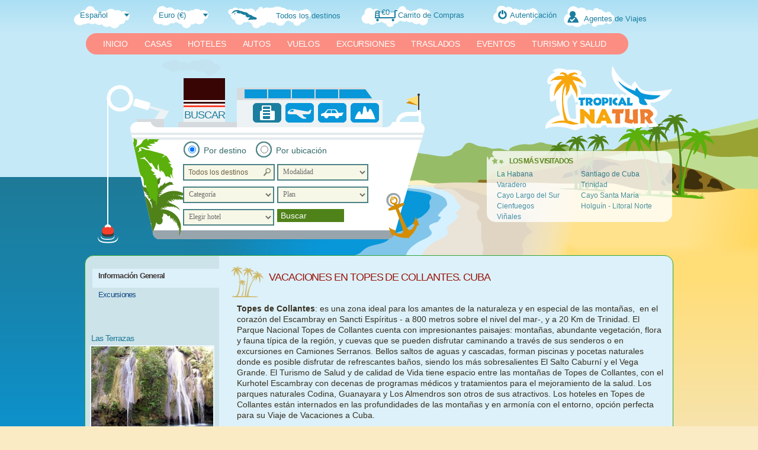

--- FILE ---
content_type: text/html; charset=UTF-8
request_url: https://www.tropicalnatur.com/destinosturisticosencuba/topes-de-collantes
body_size: 17896
content:
<!DOCTYPE html PUBLIC "-//W3C//DTD XHTML 1.0 Transitional//EN" "http://www.w3.org/TR/xhtml1/DTD/xhtml1-transitional.dtd">
<html xmlns="http://www.w3.org/1999/xhtml">
	<head>
		<meta charset="UTF-8">
		
				<title>Vacaciones en Cuba - Destinos Turisticos | Topes de Collantes</title>
		<base href="https://www.tropicalnatur.com/" />
        <meta name="keywords" content="TropicalNatur, agencia de viajes cuba, viaje a cuba, viajar a cuba, hoteles en cuba, vacaciones en cuba, oferta de viajes a cuba, todo incluido en cuba, hotel de playa en cuba, hoteles económicos en cuba, hoteles en la habana cuba, hoteles en varadero cuba, hoteles en santiago de cuba, hoteles en cayo coco cuba, hoteles en trinidad cuba, buceo en playas de cuba, 
reservar hotel en cuba, precio de hoteles en cuba, turismo en cuba, viaje de vacaciones a cuba" />
        <meta name="description" content="¡Viaje a Cuba de Vacaciones! Detalles de los Destinos turísticos en Cuba,  su naturaleza, atractivas ciudades, vibrante cultura y su auténtica gente.  " />
        
         <link type="image/x-icon" rel="shortcut icon" href="images/favicon.ico.png">       
        <link rel="stylesheet" type="text/css" href="css/style_destinos.css" media="screen"/>        
        <link rel="stylesheet" type="text/css" href="css/colorbox.css" media="screen"/>
       
        <link rel="stylesheet" type="text/css" href="css/style_hoteles.css" media="screen"/>
        <link rel="stylesheet" type="text/css" href="css/style_general.css" media="screen"/>
        <link rel="stylesheet" type="text/css" href="css/style_page.css" media="screen"/>
        <link rel="stylesheet" type="text/css" href="css/style_autos.css" media="screen"/>
        <link rel="stylesheet" type="text/css" href="css/style_excursiones.css" media="screen"/>
        
        <link rel="stylesheet" type="text/css" href="https://www.tropicalnatur.com/css/style_important.css" media="screen"/> 
		<style>
        #seccion_find
        {
		height:378px;	
		}
        </style>
         <!--<link rel="stylesheet" type="text/css" href="css/skins/tango/skin.css" />-->
        <!--<script language="javascript" type="text/javascript" src="javascript/jquery.min.js"></script>-->
        <script language="javascript" type="text/javascript" src="javascript/jquery-3.6.0.min.js"></script>
		<script language="javascript" type="text/javascript" src="javascript/jquery-migrate-3.5.2.min.js"></script>
        <script language="javascript" type="text/javascript" src="javascript/jquery.colorbox-min.js"></script>
        <!--<script language="javascript" type="text/javascript" src="javascript/jquery.jcarousel.min.js"></script>-->
		<script language="javascript" type="text/javascript" src="javascript/subir.js"></script>
        <script language="javascript" type="text/javascript" src="javascript/tooltip.js"></script>  
        <!--<script type="text/javascript" src="https://maps.google.com/maps/api/js?sensor=false"></script>
        <script language="javascript" type="text/javascript" src="javascript/jquery.gmap.min.js"></script>-->
                <script type="text/javascript" charset="utf-8">
		function ir_al_hotel(url_hotel)
		{			    
			window.location="https://www.tropicalnatur.com/"+url_hotel;
		}
        jQuery(document).ready(function() {
			
	   //GOOGLE MAP
        try{
        $('#map_canvas').gMap({
	    maptype: 'ROADMAP',	
	    zoom: 15,
	    markers:[		
		         {
			       address: "Topes de Collantes, Cuba",
			       html: "Topes de Collantes",
			       popup: false
		        }
					           ]
           });
		}
		catch(e)
		{
			//No hay coenxion con google map
		}
		//EL TIEMPO
		var url_tiempo='http://api.wunderground.com/api/9fa83bc4fd2354ba/geolookup/conditions/forecast/lang:SP/q/Cuba/topes_de_collantes.json';
		var hora_cuba='02:24';
		$.ajax({
                    'url': url_tiempo,
                    'dataType': 'jsonp',                    
                    'beforeSend': function(){
                        $('.img_loader_reserva').show();
                    },
                    'success': function(data) {						
						try{
						var grados_c=data['current_observation']['temp_c'];						
						var tiempo=data['current_observation']['weather'];
						var icon_tiempo=data['current_observation']['icon'];
						var imagen_tiempo=$('<img id="icon_tiempo"  width="28" height="28" src="css/images/tiempo/'+icon_tiempo+'.png" />');
						$('.contenido_info_weather').text(grados_c+" C | "+tiempo+"  ");
						imagen_tiempo.append().insertAfter($('.contenido_info_weather'));
						$('.img_loader_reserva').hide();						
					       }
						   catch(e)
						   {
							   /*url_tiempo='http://api.wunderground.com/api/9fa83bc4fd2354ba/geolookup/conditions/forecast/lang:SP/q/Cuba/havana.json';*/
							   url_tiempo='http://api.wunderground.com/api/9fa83bc4fd2354ba/geolookup/conditions/forecast/lang:SP/q/Cuba/havana.json';
							  $.ajax({
                                'url': url_tiempo,
                                'dataType': 'jsonp',                    
                                'beforeSend': function(){
                                 $('.loader_reserva').show();
                                 },
                                 'success': function(data) {						
						          try{
						           var grados_c=data['current_observation']['temp_c'];								   						          
						           var tiempo=data['current_observation']['weather'];
						           var icon_tiempo=data['current_observation']['icon'];
						           var imagen_tiempo=$('<img id="icon_tiempo"  width="28" height="28" src="css/images/tiempo/'+icon_tiempo+'.png" />');
						           $('.contenido_info_weather').text(grados_c+" C | "+tiempo+"  ");
						           imagen_tiempo.append().insertAfter($('.contenido_info_weather'));						
					               }
						         catch(e)
						          {
							   
						          }
						          $('.loader_reserva').hide();
					             }
		                       }); 
						   }
						
					}
		});
      });
      </script>
                      <script language="javascript" type="text/javascript" src="javascript/tooltip.js"></script>

        <script language="javascript" type="text/javascript" src="javascript/paginar.js">/*PARA PAGINADO*/</script>

		<script language="javascript" type="text/javascript">     
	 function ampliar(iddiv_resizable,clase_boton,altura,altura_original)
	 {
		// $( "#resizable" ).removeClass("recogida");
		 //$( "#resizable" ).removeClass("recogida",1000, callback );
		
		 //var tope_scrol=document.getElementById("resizable").offsetTop*4;   
         //var normal_scrol=105;
		 //var maximo_scrol=normal_scrol+tope_scrol;
		 //alert(document.getElementById("resizable").offsetTop);
		 if($("."+clase_boton).text()=="Recoger")
		 {
		 $("."+clase_boton).text("Leer más");
		 //$( "#resizable" ).removeClass("ampliada");
		 //$( "#resizable" ).addClass("recogida");
		
		 $( "#"+iddiv_resizable ).animate({'height':''+altura});
		 }
		 else
		 {
		 $("."+clase_boton).text("Recoger");
		 //$( "#resizable" ).removeClass("recogida");
		 //$( "#resizable" ).addClass("ampliada");
		 
		 $("#"+iddiv_resizable ).animate({'height':''+altura_original});
		 }

	 }
	 function dar_display(txt_recogido,txt_completo,clase_boton,subir_scroll)
	 {

		 if($("."+clase_boton).text()=="Recoger")
		 { 
		//document.getElementById(txt_recogido).style.display = '';
		 /*$('#'+txt_completo).hide("fast");
		 $('#'+txt_recogido).show("slow");*/
		 
		 

		
		//estab este  $('#'+txt_completo).slideUp();
		//estab este  $('#'+txt_recogido).fadeIn();	
		
		 $('#'+txt_completo).hide();
		 $('#'+txt_recogido).show();		
			 
		/* $('#'+txt_recogido).slideDown();*/
		    
		if(subir_scroll == 1){	window.scrollTo(0,770); }
		// document.getElementById(txt_completo).style.display = 'none';	
 
		 $("."+clase_boton).text("Leer más");
		 }
		 else
		 {	
		  //document.getElementById(txt_recogido).style.display = 'none';		 
		// document.getElementById(txt_completo).style.display = '';	
		 
		 /*$('#'+txt_recogido).hide("fast");
		 $('#'+txt_completo).show("slow");*/	
		 
		/* $('#'+txt_recogido).fadeOut();
	     $('#'+txt_completo).fadeIn();*/
		 
		//estab este  $('#'+txt_recogido).slideUp();
		 //$('#'+txt_recogido).hide("fast");	
		//estab este $('#'+txt_completo).slideDown();
	 
		  $('#'+txt_recogido).hide();
		 $('#'+txt_completo).show();			
			
			 		 
		 $("."+clase_boton).text("Recoger");
		 }
	 }
	 function dar_display3(txt_recogido,txt_completo,id_boton,subir_scroll)
	 {
		 if($("#"+id_boton).text()=="Recoger")
		 { 
				
		 $('#'+txt_completo).hide();
		 $('#'+txt_recogido).show();		
		
		    
		if(subir_scroll == 1){	window.scrollTo(0,770); }
	 
		 $("#"+id_boton).text("Leer más");
		 //-------------------------------		 
		 if(subir_scroll == 'extra'){
			 $("#"+id_boton).removeClass("btpickup");
			 $("#"+id_boton).addClass("see_more"); 			 
		 }
		 else
		 {
			 $("#"+id_boton).removeClass("btrecoger");
			 $("#"+id_boton).addClass("btsabermas"); 
		 }
		  
		 }
		 else
		 {		 
		  $('#'+txt_recogido).hide();
		  $('#'+txt_completo).show();	
			 		 
		 $("#"+id_boton).text("Recoger");
		  //-------------------------------	
		 if(subir_scroll == 'extra'){
			 $("#"+id_boton).removeClass("see_more");
			 $("#"+id_boton).addClass("btpickup");				 
		 }
		 else
		 {	 
			 $("#"+id_boton).removeClass("btsabermas");
			 $("#"+id_boton).addClass("btrecoger");		
		 }
		 		  
		 }
	 }
	 function update_altura_left()
	 {
		 if  ( $("#izquierda").height() < ($("#der_centro").height()) )
		 { $("#izquierda").css({ "height" : $("#der_centro").height()}); }
		 else
		 { //altura_inicial_izquierda debe existir hidden en la pagina con valor la altura inicial de izquierda
		 if($("#altura_inicial_izquierda"))
		 $("#izquierda").css({ "height" : $("#altura_inicial_izquierda").val()});
		 }
	 }
	 
	 $(document).ready(function() {
		 
		 $(".ver_detail_ruta_fligth").click(function(e){
			if( $(this).hasClass("row_desplegar") )
			{
				e.preventDefault();
				//---recojo todos---------------
				/*$(".see_more").removeClass("row_recoger");
				$(".see_more").addClass("row_desplegar");
				$(".hidden").hide();*/
				//------------------------------
				$(this).removeClass("row_desplegar");
				$(this).addClass("row_recoger");
				
				var arr = $(this).attr("id").split('_');
				var num = arr[1];
				
				var altura_hidden = $("#hide"+num).height();
				var top = altura_hidden+117+10;
				top = top + 'px';
				
				$("#hide"+num).css({'height':'0px'});
				$("#hide"+num).show();
				$("#hide"+num).animate({'height':''+altura_hidden});
				$(this).animate( {'top' : ''+top } );
				$(this).attr("scroll",scrollY);
								
				window.setTimeout("update_altura_left()", 1000);
				
			}
			else if( $(this).hasClass("row_recoger") )
			{
				 e.preventDefault();
				$(this).removeClass("row_recoger");
				$(this).addClass("row_desplegar");
				
				var arr = $(this).attr("id").split('_');
				var num = arr[1];
				
				$(this).css( {'top' : '117px' } );
				$("#hide"+num).hide();
				window.scroll(0,$(this).attr("scroll"));
				
				update_altura_left();
			}	
		 });
		 
		 $(".ver_detail_ruta").click(function(e){
			if( $(this).hasClass("row_desplegar") )
			{
				e.preventDefault();
				//---recojo todos---------------
				/*$(".see_more").removeClass("row_recoger");
				$(".see_more").addClass("row_desplegar");
				$(".hidden").hide();*/
				//------------------------------
				$(this).removeClass("row_desplegar");
				$(this).addClass("row_recoger");
				
				var arr = $(this).attr("id").split('_');
				var num = arr[1];
				
				var altura_hidden = $("#hide"+num).height();
				var top = altura_hidden+130+30;
				top = top + 'px';
				
				$("#hide"+num).css({'height':'0px'});
				$("#hide"+num).show();
				$("#hide"+num).animate({'height':''+altura_hidden});
				$(this).animate( {'top' : ''+top } );
				$(this).attr("scroll",scrollY);
								
				window.setTimeout("update_altura_left()", 1000);
				
			}
			else if( $(this).hasClass("row_recoger") )
			{
				 e.preventDefault();
				$(this).removeClass("row_recoger");
				$(this).addClass("row_desplegar");
				
				var arr = $(this).attr("id").split('_');
				var num = arr[1];
				
				$(this).css( {'top' : '130px' } );
				$("#hide"+num).hide();
				window.scroll(0,$(this).attr("scroll"));
				
				update_altura_left();
			}	
		 });
		 
		 $(".ver_detail_vuelo").click(function(e){
			if( $(this).hasClass("row_desplegar") )
			{
				e.preventDefault();
				$(this).removeClass("row_desplegar");
				$(this).addClass("row_recoger");
				
				var arr = $(this).attr("id").split('_');
				var num = arr[1];
				
				var altura_hidden = $("#hide"+num).height();
				var top = altura_hidden+198;
				top = top + 'px';
				
				$("#hide"+num).css({'height':'0px'});
				$("#hide"+num).show();
				$("#hide"+num).animate({'height':''+altura_hidden});
				$(this).animate( {'top' : ''+top } );
				$(this).attr("scroll",scrollY);
								
				window.setTimeout("update_altura_left()", 1000);
				
			}
			else if( $(this).hasClass("row_recoger") )
			{
				 e.preventDefault();
				$(this).removeClass("row_recoger");
				$(this).addClass("row_desplegar");
				
				var arr = $(this).attr("id").split('_');
				var num = arr[1];
				
				$(this).css( {'top' : '198px' } );
				$("#hide"+num).hide();
				window.scroll(0,$(this).attr("scroll"));
				
				update_altura_left();
			}	
		 });
	
		 $(".ver_detail_excursion").click(function(e){
			if( $(this).hasClass("row_desplegar") )
			{
				e.preventDefault();
				$(this).removeClass("row_desplegar");
				$(this).addClass("row_recoger");
				
				var arr = $(this).attr("id").split('_');
				var num = arr[1];
			
				$("#hide"+num).show();
			
								
			}
			else if( $(this).hasClass("row_recoger") )
			{
				 e.preventDefault();
				$(this).removeClass("row_recoger");
				$(this).addClass("row_desplegar");
				
				var arr = $(this).attr("id").split('_');
				var num = arr[1];
				$("#hide"+num).hide();	
			}	
		 });	
	 });
</script>






            <!--      jCarousel library    -->

   	 	<script type="text/javascript" src="javascript/carousel/jquery.jcarousel.js"></script>

    	<link rel="stylesheet" type="text/css" href="css/carrusel/skin.css" />
           <style type="text/css">
            .accordion_deactive {
                display: none;
            }
        </style>
       <script type="text/javascript">
		jQuery(document).ready(function() {
			jQuery('#mycarousel_ramale').jcarousel({
			 
			 /*  wrap: 'both',
				  wrap: 'circle',*/
				/* vertical: true,*/
				scroll: 3
			});
			jQuery('.mycarousel_ramale').jcarousel({         
		 	/*  wrap: 'both',
			  wrap: 'circle',*/
			/* vertical: true,*/
		   	scroll: 3        });	
		}); 

		$(document).ready(function() {
			$(".go_up a").subirTop();
			
			$(".tab_hotel").removeClass("deactive");
			$(".tab_hotel").addClass("active");	
			$(".tab_hotel").addClass("showed");	
			$(".hotel").children().removeClass("deactive");
			$(".hotel").children().addClass("active");	
			
			$(".tabs_icon").mouseover(function(){
                
                if ( $(this).children().hasClass("deactive") )
                {
                    $(this).children().removeClass("deactive");
                    $(this).children().addClass("active");
                }           
            }).mouseout(function(){
                
                if ( $(this).children().hasClass("active") && !$(this).children().hasClass("showed") )
                {
                    $(this).children().removeClass("active");
                    $(this).children().addClass("deactive");
                }
            }).click(function(e){
                e.preventDefault();
                
                $(this).parent().find(".tabs_icon").children().removeClass("showed");
                
                $(this).children().addClass("active");
                $(this).children().addClass("showed");
                
                $(this).parent().find(".tabs_icon").children(":not(.showed)").removeClass("active");
                $(this).parent().find(".tabs_icon").children(":not(.showed)").addClass("deactive");
                

                $("#info_tabs").find(".content").slideUp();
                
                var content_show = $(this).children("a").attr("rel");
                $("#info_tabs").find("#"+content_show).slideDown();             
            });

            if ($('#slider').length > 0)
			{ 
				$('#slider').nivoSlider({
					effect:'random', //Specify sets like: 'fold,fade,sliceDown'
					slices:17,
					animSpeed:600,
					pauseTime:7000,
					startSlide:0, //Set starting Slide (0 index)
					directionNav:false, //Next & prev
					directionNavHide:true, //Only show on hover
					controlNav:true, //1,2,3...
					controlNavThumbs:false, //Use thumbnails for Control Nav
					controlNavThumbsFromRel:false, //Use image rel for thumbs
					controlNavThumbsSearch: '.jpg', //Replace this with...
					controlNavThumbsReplace: '_thumb.jpg', //...this in thumb image src
					keyboardNav:true, //Use left & right arrows
					pauseOnHover:false, //Stop animation while hovering
					manualadvance:false, //Force manual transitions
					captionOpacity:false, //Universal caption opacity
					beforeChange: function(){},
					afterChange: function(){},
					slideshowEnd: function(){} //Triggers after all slides have been shown
				});
			}
			
			slide = 309;
			if  ( $("#izquierda").height() < $("#der_centro").height() )
				$("#izquierda").css({ "height" : $("#der_centro").height() });

            $(".show_accordion").click(function(e){
                e.preventDefault();
                $(this).parent().parent().find('.accordion_deactive').toggle("fast");
            });
		

		});
		/*
		var alto_texto_presentacion=0;
		$(document).ready(function() {
			$("div.btlinea a").click(function (e){
					var capa_descripcion = $(this).parent().parent();
					capa_descripcion.find("span").toggle('slow');
					var leer_mas = 'Leer más';
					var recoger = 'Recoger';
					if($(this).text() == leer_mas)
						$(this).text(recoger);
					else
						$(this).text(leer_mas);							
			});
		});*/
		// (function(i,s,o,g,r,a,m){i['GoogleAnalyticsObject']=r;i[r]=i[r]||function(){
		//   (i[r].q=i[r].q||[]).push(arguments)},i[r].l=1*new Date();a=s.createElement(o),
		//   m=s.getElementsByTagName(o)[0];a.async=1;a.src=g;m.parentNode.insertBefore(a,m)
		//   })(window,document,'script','//www.google-analytics.com/analytics.js','ga');
		//   ga('create', 'UA-47852295-1', 'tropicalnatur.com');
		//   ga('send', 'pageview');
		</script>  
    </head>
	<body>

    <div id="contenedor">
      <div id="header">
        
            <link rel="stylesheet" type="text/css" href="css/style_easyui.css" media="screen"/>
<script language="javascript" defer="defer" type="text/javascript" src="javascript/jquery.validate.js"></script>
<script language="javascript" defer="defer" type="text/javascript" src="javascript/jquery.cookie.js"></script>
<script language="javascript" type="text/javascript">
$().ready(function() {
$("#form_autenticar").validate({
    rules: {
        user: "required",
        password: "required",
        user: {
            required: true,
            email: true
        },
        password: {
            required: true,
            minlength: 7
        }

    },
    messages: {
        user: {
            required: "Obligatorio",//Por favor escriba el correo
			          email:"Incorrecto"//Escriba una dirección de correo válida
			 },
			password: { required:"Obligatorio",//Por favor escriba la contraseña
			         minlength:"Debe tener al menos 7 caracteres"//La contraseña debe ser de al menos 7 caracteres
			 }
		}
	});
});
</script>
<script type="text/javascript">
	if (!window.__csrfTokenEndpoint) {
		window.__csrfTokenEndpoint = 'https://www.tropicalnatur.com/con_reservacion/get_csrf_token';
	}
	if (typeof window.__tnCsrfEnsureToken === 'undefined') {
		var csrfScript = document.createElement('script');
		csrfScript.type = 'text/javascript';
		csrfScript.src = 'https://www.tropicalnatur.com/javascript/csrf_interceptor.js';
		if (document.head) {
			document.head.appendChild(csrfScript);
		} else if (document.body) {
			document.body.appendChild(csrfScript);
		}
	}
</script>
<script language="javascript" type="text/javascript">
	function localSyncToken($form) {
		if (typeof window.updateCsrfTokenSync === 'function') {
			window.updateCsrfTokenSync();
		}
		var tokenValue = '';
		if (window.__tnCsrfResolveToken) {
			tokenValue = window.__tnCsrfResolveToken('');
		}
		var formElement = $form.get(0);
		if (window.__tnCsrfEnsureToken) {
			window.__tnCsrfEnsureToken(formElement, tokenValue);
		}
		if (window.__tnCsrfPersistCookieToken) {
			window.__tnCsrfPersistCookieToken(tokenValue, formElement);
		}
		return tokenValue;
	}

	function localBuildPayload(extra) {
		var $form = $('<form></form>');
		var tokenValue = localSyncToken($form);
		var payload = '';
		if (window.__tnCsrfInjectData) {
			payload = window.__tnCsrfInjectData(extra || {}, tokenValue);
		} else {
			payload = extra || {};
			payload.token = tokenValue;
		}
		return payload;
	}

	function cambiar_moneda(id){
		var payload = localBuildPayload({moneda_id: id});
		$.ajax({
			url: 'https://www.tropicalnatur.com/con_miscelaneos/moneda/'+id,
			cache: false,
			type: 'post',
			data: payload,
			success: function(msg)
			{
				if(msg==1) {
					window.location.reload();
				}
			}
		});
	}

	function cambiar_idioma(id){
		var payload = localBuildPayload({idioma_id: id});
		$.ajax({
			url: 'https://www.tropicalnatur.com/con_miscelaneos/lenguaje/'+id,
			cache: false,
			type: 'post',
			data: payload,
			success: function(msg)
			{
				if(msg==1){
					window.location.reload();
				}
			}
		});
	}

	function Cargar(id_div,id_label,id_div_recoger,id_label_recoger) {
		if($('#'+id_label).attr("caso") == 'ver' )
		{
			if($('#'+id_label_recoger).attr("caso") == 'cerrar' )
			{
				$('#'+id_label_recoger).attr("caso","ver");
				$('#'+id_div_recoger).slideUp();
				$('#'+id_label_recoger).removeClass("close");
			}
			$('#'+id_label).attr("caso","cerrar");
			$('#'+id_div).slideDown("slow");
			$('#'+id_label).addClass("close");
		}
		else
		{
			$('#'+id_label).attr("caso","ver");
			$('#'+id_div).slideUp();
			$('#'+id_label).removeClass("close");
		}
	}

</script>
<!-- Inicializar token CSRF para formulario de autenticación - PCI-DSS Compliance -->
<script type="text/javascript">
	(function() {
		function primeAuthForm() {
			// Hacer llamada AJAX directa para obtener el token (igual que registrarse.php)
			if (window.__csrfTokenEndpoint) {
				var xhr = new XMLHttpRequest();
				xhr.open('GET', window.__csrfTokenEndpoint, true);
				xhr.setRequestHeader('X-Requested-With', 'XMLHttpRequest');
				xhr.onreadystatechange = function() {
					if (xhr.readyState === 4 && xhr.status === 200) {
						try {
							var response = JSON.parse(xhr.responseText);
							if (response && response.token) {
								// Llenar el campo hidden del formulario de login
								var tokenField = document.getElementById('csrf_token');
								if (tokenField) {
									tokenField.value = response.token;
								}
								// También intentar llenar cualquier otro campo token en el formulario
								var form = document.getElementById('form_autenticar');
								if (form) {
									var inputs = form.querySelectorAll('input[name="token"]');
									for (var i = 0; i < inputs.length; i++) {
										inputs[i].value = response.token;
									}
								}
							}
						} catch (e) {
							console.error('Error parsing CSRF token response:', e);
						}
					}
				};
				xhr.send();
			}

			// También llamar a las funciones del interceptor si existen
			if (typeof window.__tnCsrfPrimeFormToken === 'function') {
				window.__tnCsrfPrimeFormToken('#form_autenticar');
			} else if (typeof window.updateCsrfTokenSync === 'function') {
				window.updateCsrfTokenSync();
			}
		}
		if (document.readyState === 'loading') {
			document.addEventListener('DOMContentLoaded', primeAuthForm);
		} else {
			primeAuthForm();
		}
	})();
</script>

<div id="franjaroja">
	
			<div id="ancho">
			<div id="panel_authentication">
				<!--<form onsubmit="login()" method="post" action="" id="form_autenticar">-->
				<form action="https://www.tropicalnatur.com/authentication/login" id="form_autenticar" onsubmit="login()" method="post" accept-charset="utf-8">
<input type="hidden" name="token" value="5c15ce1e29b4643063c0074c04ef0b9d" />    
				<input type="hidden" name="token" id="csrf_token" value=""/>
				<div class="content" style="width: 990px; margin: 0 auto; height: auto; text-align: left; color: #383020; ">
					<div class="bloque" style="width: 390px; height: 124px; float: left; margin:10px 0px 10px 12px !important; border-right: 1px solid #F96556;" >
						<p class="login_tit1">Bienvenido</p>
						<p style="width:367px !important;">Para poder acceder a nuestros servicios debes autenticarte. Como miembro accederas a multitud de beneficios. Paquetes de productos, actualizaciones, políticas de precios.</p>
						<a name="btn_cancelar" href="https://www.tropicalnatur.com/registrarse/0/false" class="buttomx" id="btn_cancelar">Registrarse</a>
					</div>

					<div class="bloque" style="width: 564px; height: 124px; position: relative; float: left; margin:10px 0 0 16px;" >
						<p class="login_tit2">Autentícate							<a id="close_aut"  href="#" title="Cerrar"></a>
						</p>
						<div style="position: relative; float: left; display: block; height: auto;">
							<div style="position: relative; float: left; width: 210px; height: 25px; line-height: 25px;">
								Correo							</div>
							<div style="position: relative; float: left; width: 210px; height: 25px; line-height: 25px; margin: 0 0 0 10px;">
								Contraseña							</div>
						</div>
						<div style="position: relative; float: left; display: block; height: auto; margin: 0 0 10px; width: 100%;">
							<div style="position: relative; float: left; width: 210px; height: auto;">
								<input class="form_auth correo" type="text" id="user" name="user" value="" />
							</div>
							<div style="position: relative; float: left; width: 210px; height: auto; margin: 0 0 0 10px;">
								<input class="form_auth" type="password" id="password" name="password" value="" autocomplete="off"/>
							</div>
							<div style="position: relative; float: left; width: 105px; height: 29px; margin: 0 0 0 0;">
								<div style="position: absolute; top: 0px; left: 0px; cursor:pointer">
									<input type="submit" value="Entrar" class="buttom_r" name="btn_add_x" />
								</div>
							</div>
						</div>
						<!-- ✅ PCI DSS: Checkbox "Recordar contraseña" OCULTO por seguridad (no se guardan contraseñas en cookies) -->
						<!--
						<div style="position: relative; float: left; display: block; height: auto; width: 220px; margin: 0 0 10px;">
							<div style="position: relative; float: left; width: 220px; height: auto;">
								<input type="checkbox" id="remember_pass" name="remember_pass" style="margin-left:0px;" value="1" />Recordar contraseña							</div>
						</div>
						-->
						<div style="position: relative; float: left; display: block; height: auto; margin-top:4px;">
							<div style="position: relative; float: left; width: 220px; height: auto;">
								<a style="color: #383020 !important;margin-left:1px; " title="Recuperar mi contraseña" href="https://www.tropicalnatur.com/authentication/recuperar_contrasena" >Recuperar mi contraseña</a>
							</div>
						</div>
					</div>
				</div>
				</form>
			</div>
		</div>
	
	<div id="subfranjaroja" class="easy_subfranjaroja">
		
		<!--IDIOMA-->
		<div id="options_idioma" class="options_red" >
			<label onclick="Cargar('menu_vert1',this.id,'menu_vert2','label_money')"
				   id="label_idioma"
				   caso="ver"
				   title="Idioma">Idioma			</label>

			<script language="javascript" type="text/javascript">$("#label_idioma").html("Español");</script>				<div id="menu_vert1" class="menu_aire">
					<ul>
														<li valor="EN">
									<a style="cursor:pointer" onclick="cambiar_idioma('8')">Inglés</a>
								</li>
												</ul>
				</div>
						</div>

		<!--MONEDAS-->
		<div id="options_moneda" class="options_red separt_b" >
			<label onclick="Cargar('menu_vert2',this.id,'menu_vert1','label_idioma')"
				   caso="ver"
				   id="label_money"
				   title="" >			</label>

			<script language="javascript" type="text/javascript">$("#label_money").html("Euro (€)");</script>				<div id="menu_vert2" class="menu_aire"  >
					<ul>
														<li valor="2"><a style="cursor:pointer" onclick="cambiar_moneda(2)">US Dolar ($)</a></li>
													</ul>
				</div>
				
		</div>

		<!--DESTINOS-->
		<div class="tabs separt_a tab_destiny">
			<a id="dest_desact"
			   class="dest_deactive right text_align_right"
			   href="https://www.tropicalnatur.com/destinosturisticosencuba"
			   title="Todos los destinos">Todos los destinos			</a>
		</div>

		<!--CARRITO DE COMPRAS-->
		<div class="tabs clouds_car">
			<div id="price" >
				<div id="price_border_left"></div>
				<div id="price_border_top_bot">
					€0				</div>
			</div>
			<div id="cesta">
				<a href="https://www.tropicalnatur.com/carritodecompras"
				   title="Carrito de Compras">
				</a>
			</div>
			<a class="letras_car"
			   href="https://www.tropicalnatur.com/carritodecompras"
			   title="Carrito de Compras">Carrito de Compras			</a>
		</div>

		<!--AUTENTICACION-->
		<div class="authentication separt_b">
							<div id="top_register">
					<a href="https://www.tropicalnatur.com/registrarse/0/true" title="Agentes de Viajes">Agentes de Viajes</a>&nbsp;&nbsp;
				</div>
										<div  id="auth_desact"  class="auth_deactive text_align_center" title=" Autenticación">
					<div class="xx" style="position:absolute; top: 5px; left: 79px;width: 0px;height: 0px;">
						<a class="open" href="#"></a>
					</div>
					<label id="especif"><a id="linkAutentica" class="open" href="#">Autenticación</a></label>
				</div>
					</div>

	</div>
</div>


<div id="franjaazul">
	<div id="subfranjaazul">
		<ul class="menu">
							<li id="menu_li_4" style="width:63px"><a id="menu_a_4" href="https://www.tropicalnatur.com/">INICIO</a></li>
								<li id="menu_li_19" style="width:58px"><a id="menu_a_19" href="https://www.tropicalnatur.com/casas-en-cuba">CASAS</a></li>
								<li id="menu_li_5" style="width:68px"><a id="menu_a_5" href="https://www.tropicalnatur.com/hoteles-en-cuba">HOTELES</a></li>
								<li id="menu_li_7" style="width:58px"><a id="menu_a_7" href="https://www.tropicalnatur.com/autos-en-cuba">AUTOS</a></li>
								<li id="menu_li_9" style="width:63px"><a id="menu_a_9" href="https://www.tropicalnatur.com/vuelos-en-cuba">VUELOS</a></li>
								<li id="menu_li_10" style="width:88px"><a id="menu_a_10" href="https://www.tropicalnatur.com/excursiones-en-cuba">EXCURSIONES</a></li>
								<li id="menu_li_11" style="width:78px"><a id="menu_a_11" href="https://www.tropicalnatur.com/traslado-por-cuba">TRASLADOS</a></li>
								<li id="menu_li_15" style="width:68px"><a id="menu_a_15" href="https://www.tropicalnatur.com/eventos-en-cuba">EVENTOS</a></li>
								<li id="menu_li_20" style="width:108px"><a id="menu_a_20" href="https://www.tropicalnatur.com/programas-medicos">TURISMO Y SALUD</a></li>
						</ul>
	</div>
</div>
            
            <div id="gradient_sea">
            	<div id="paisaje">
                	<div id="ship_area">                    	
                      <div id="form_find">
                                <p class="buscar_filtro">Buscar</p>
                                    
                                    <div id="form_tabs_icon">
                                        <div class="tabs_icon hotel">
                                            <div class="tab_hotel deactive"><a href="#" title="Hoteles"></a></div>
                                            <a rel="content_1" class="deactive" href="#"></a>
                                        </div>

                                        <div class="tabs_icon vuelos">
                                            <div class="tab_vuelos deactive"><a href="#" title="Vuelos"></a></div>
                                            <a rel="content_2" class="deactive" href="#"></a>
                                        </div>
                                        
                                        <div class="tabs_icon autos">
                                            <div class="tab_autos deactive"><a href="#" title="Autos"></a></div>
                                            <a rel="content_3" class="deactive" href="#"></a>
                                        </div>
                                        
                                        <div class="tabs_icon more_center excursiones">
                                            <div class="tab_excursiones deactive"><a href="#" title="Excursiones"></a></div>
                                            <a rel="content_4" class="deactive" href="#"></a>
                                        </div>
                                    </div>
                                    
                                    <script language="javascript" type="text/javascript">
	function create_option(value,text)
	{
		var option_html = '<'+'option ';
		option_html+= 'value="'+value+'"';
		option_html+= '>'+text+'</';
		option_html+= 'option>';
		return option_html;
	}

	function fetchTokenFallback() {
		if (!window.__csrfTokenEndpoint) {
			return '';
		}
		try {
			var xhr = new XMLHttpRequest();
			xhr.open('GET', window.__csrfTokenEndpoint, false);
			xhr.setRequestHeader('X-Requested-With', 'XMLHttpRequest');
			xhr.send(null);
			if (xhr.status >= 200 && xhr.status < 400) {
				var responseText = xhr.responseText || '';
				if (responseText) {
					try {
						var parsed = JSON.parse(responseText);
						if (parsed && parsed.token) {
							return parsed.token;
						}
					} catch (parseError) {}
				}
			}
		} catch (requestError) {}
		return '';
	}

	function syncFormTokenForAjax($form) {
		var formElement = ($form && $form.length) ? $form.get(0) : null;
		var $targetForm = ($form && typeof $form.find === 'function') ? $form : (window.jQuery ? window.jQuery(formElement || []) : null);

		var primeResult = '';
		if (typeof window.__tnCsrfPrimeFormToken === 'function') {
			primeResult = window.__tnCsrfPrimeFormToken(formElement || 'form') || '';
		} else if (typeof window.updateCsrfTokenSync === 'function') {
			window.updateCsrfTokenSync();
		} else if (typeof window.__csrfTokenEndpoint === 'string' && window.__csrfTokenEndpoint.length) {
			primeResult = fetchTokenFallback();
		}

		var tokenValue = '';
		if ($targetForm && $targetForm.length) {
			var $tokenInput = $targetForm.find('input[name="token"]');
			if ($tokenInput.length === 0) {
				$tokenInput = $('<input type="hidden" name="token" />').appendTo($targetForm);
			}
			if (primeResult) {
				$tokenInput.first().val(primeResult);
			}
			tokenValue = $tokenInput.first().val() || '';
		} else {
			tokenValue = primeResult || '';
		}
		if (window.__tnCsrfResolveToken) {
			tokenValue = window.__tnCsrfResolveToken(tokenValue || '');
		}
		if (window.__tnCsrfEnsureToken) {
			window.__tnCsrfEnsureToken(formElement || undefined, tokenValue);
		}
		if (window.__tnCsrfPersistCookieToken && formElement) {
			window.__tnCsrfPersistCookieToken(tokenValue, formElement);
		}
		return tokenValue;
	}

	function buildCsrfPayload($form, extra) {
		var tokenValue = syncFormTokenForAjax($form) || '';
		var payload = $form.serialize();
		if (window.__tnCsrfInjectData) {
			payload = window.__tnCsrfInjectData(payload, tokenValue);
		} else {
			payload = payload.replace(/(?:^|&)token=[^&]*/g, '').replace(/^&+|&+$/g, '').replace(/&&+/g, '&');
			if (tokenValue) {
				payload += (payload.length ? '&' : '') + 'token=' + encodeURIComponent(tokenValue);
			}
		}
		if (extra) {
			if (typeof extra === 'string') {
				payload += (payload.length ? '&' : '') + extra;
			} else if (typeof extra === 'object') {
				for (var key in extra) {
					if (!extra.hasOwnProperty(key)) {
						continue;
					}
					var value = (extra[key] === null || typeof extra[key] === 'undefined') ? '' : extra[key];
					payload += (payload.length ? '&' : '') + encodeURIComponent(key) + '=' + encodeURIComponent(value);
				}
			}
		}
		return payload;
	}
	$(document).ready(function() {
		$("#hotel_name").change(function(){
			if($("#hotel_name").val()!=0)
				//window.location = $("#hotel_name").val();
				window.location = 'hotel/'+$("#hotel_name").val();
			else
				$("#form_pagination").submit();
		});
		$("#sel_excursion").change(function(){
			if($("#sel_excursion").val()!=0)
				window.location=$("#sel_excursion").val();
			else
				$("#form_pagination").submit();
		});
		/* Start Filtro */

		$("#select_destino").click(function(event){

			$("div#panel_authentication").slideUp("slow");
			$("div#panel_destiny1").slideUp("slow");

			$("#auth_act").hide();
			$("#auth_desact").show();

			$("#dest_act").hide();
			$("#dest_desact").show();

			scroll(0,0);

			var pos = $(this).offset();

			/*var posX = event.clientX + window.scrollX;
			var posY = event.clientY + window.scrollY;
			var posX = event.clientX;
			var posY = event.clientY;

			alert(posX);alert(posY);*/
			sel = $(this);

			$(this).colorbox({
				initialHeight: 200,
				width: 1018,
				href : 'https://www.tropicalnatur.com/con_modal/getDestino_turisticos',
				opacity : 0,
				returnFocus : true,
				top: pos.top + 30 ,
				left: pos.left - 400,
				/*top: posY ,
				left: posX,*/
				onComplete: function(){

					//$("#panel_destiny .bloque ul li a").click(function(e){
					$("#panel_destiny a").click(function(e){
						e.preventDefault();

						data = $(this).attr("rel").split("-");
						if( data[0]!= "all")
						{
							$("#selected_destiny").val(data[0]);
							if(data[2] != null)
							{sel.val(data[1]+"-"+data[2]);}
							else
							{sel.val(data[1]);}

							$.colorbox.close();
						}
						else
						{

							$("#selected_destiny").val("");
							data[0] = "";
							data[1] = "Todos los Destinos";
							sel.val(data[1]);
							$.colorbox.close();

						}

						/* start filtro */
						$.ajax({
							url: 'https://www.tropicalnatur.com/con_filtro',
							cache: false,
							type: "post",
							data: buildCsrfPayload($("#form_hoteles"), {destino_selected: data[0]}),
							dataType: "json",
							success: function(msg){

								$("#hotel_modalidad").empty().append(create_option('','Modalidad'));
								$.each(msg.info.modalidad, function(i,item){
									$("#hotel_modalidad").append(create_option(item.id,item.nombre));
								});

								$("#hotel_categoria").empty().append(create_option('','Categoría'));
								$.each(msg.info.categoria, function(i,item){
									$("#hotel_categoria").append(create_option(item.id,item.value));
								});

								$("#hotel_plan").empty().append(create_option('','Plan'));
								$.each(msg.info.plan, function(i,item){
									$("#hotel_plan").append(create_option(item.id,item.nombre));
								});

								$("#hotel_name").empty().append(create_option('','Elegir hotel'));
								$.each(msg.info.hotel, function(i,item){
									//$("#hotel_name").append(create_option(item.url,item.nombre));
									$("#hotel_name").append(create_option(item.nombre,item.nombre));
								});
							}


						});

						/* end filtro */
					});
				}
			});

		});

		$("#hotel_modalidad").change(function(){

			data = $(this).val();

			$.ajax({
				url: 'https://www.tropicalnatur.com/con_filtro/fmodalidad',
				cache: false,
				type: "post",
				data: buildCsrfPayload($("#form_hoteles")) ,
				dataType: "json",
				success: function(msg){

					$("#hotel_categoria").empty().append(create_option('','Categoría'));
					$.each(msg.info.categoria, function(i,item){
						$("#hotel_categoria").append(create_option(item.id,item.value));
					});

					$("#hotel_plan").empty().append(create_option('','Plan'));
					$.each(msg.info.plan, function(i,item){
						$("#hotel_plan").append(create_option(item.id,item.nombre));
					});

					$("#hotel_name").empty().append(create_option('','Elegir hotel'));
					$.each(msg.info.hotel, function(i,item){
						//$("#hotel_name").append(create_option(item.url,item.nombre));
						$("#hotel_name").append(create_option(item.nombre,item.nombre));
					});
				}
			});
		});

		$("#hotel_categoria").change(function(){

			data = $(this).val();

			$.ajax({
				url: 'https://www.tropicalnatur.com/con_filtro/fcategoria',
				cache: false,
				type: "post",
				data: buildCsrfPayload($("#form_hoteles")),
				dataType: "json",
				success: function(msg){

					$("#hotel_plan").empty().append(create_option('','Plan'));
					$.each(msg.info.plan, function(i,item){
						$("#hotel_plan").append(create_option(item.id,item.nombre));
					});

					$("#hotel_name").empty().append(create_option('','Elegir hotel'));
					$.each(msg.info.hotel, function(i,item){
						//$("#hotel_name").append(create_option(item.url,item.nombre));
						$("#hotel_name").append(create_option(item.nombre,item.nombre));
					});
				}
			});
		});

		$("#hotel_plan").change(function(){

			data = $(this).val();

			$.ajax({
				url: 'https://www.tropicalnatur.com/con_filtro/fplan',
				cache: false,
				type: "post",
				data: buildCsrfPayload($("#form_hoteles")),
				dataType: "json",
				success: function(msg){

					$("#hotel_name").empty().append(create_option('','Elegir hotel'));
					$.each(msg.info.hotel, function(i,item){
						//$("#hotel_name").append(create_option(item.url,item.nombre));
						$("#hotel_name").append(create_option(item.nombre,item.nombre));
					});
				}
			});
		});

		$("#hotel_ubicacion").change(function(){

			data = $(this).val();
			$.ajax({
				url: 'https://www.tropicalnatur.com/con_filtro/fubicacion',
				cache: false,
				type: "post",
				data: buildCsrfPayload($("#form_hoteles"), {ubicacion_selected: data}),
				dataType: "json",
				success: function(msg){

					$("#hotel_modalidad").empty().append(create_option('','Modalidad'));
					$.each(msg.info.modalidad, function(i,item){
						$("#hotel_modalidad").append(create_option(item.id,item.nombre));
					});

					$("#hotel_categoria").empty().append(create_option('','Categoría'));
					$.each(msg.info.categoria, function(i,item){
						$("#hotel_categoria").append(create_option(item.id,item.value));
					});

					$("#hotel_plan").empty().append(create_option('','Plan'));
					$.each(msg.info.plan, function(i,item){
						$("#hotel_plan").append(create_option(item.id,item.nombre));
					});

					$("#hotel_name").empty().append(create_option('','Elegir hotel'));
					$.each(msg.info.hotel, function(i,item){
						//$("#hotel_name").append(create_option(item.url,item.nombre));
						$("#hotel_name").append(create_option(item.nombre,item.nombre));
					});
				}
			});
		});

		$(".por_destino").click(function(){
			if ( this.checked )
			{
				$(".hotel_destino").show();
				$(".hotel_ubicacion").hide();

				$("#hotel_ubicacion").val("0");
				
				$.ajax({
					url: 'https://www.tropicalnatur.com/con_filtro/all_info',
					cache: false,
					type: "post",
					data: buildCsrfPayload($("#form_hoteles")),
					dataType: "json",
					success: function(msg){

						$("#hotel_modalidad").empty().append(create_option('','Modalidad'));
						$.each(msg.info.modalidad, function(i,item){
							$("#hotel_modalidad").append(create_option(item.id,item.nombre));
						});

						
						$("#hotel_categoria").empty().append(create_option('','Categoría'));
						$.each(msg.info.categoria, function(i,item){
							$("#hotel_categoria").append(create_option(item.id,item.value));
						});

						
						$("#hotel_plan").empty().append(create_option('','Plan'));
						$.each(msg.info.plan, function(i,item){
							$("#hotel_plan").append(create_option(item.id,item.nombre));
						});

						
						$("#hotel_name").empty().append(create_option('','Elegir hotel'));
						$.each(msg.info.hotel, function(i,item){
							//$("#hotel_name").append(create_option(item.url,item.nombre));
							$("#hotel_name").append(create_option(item.nombre,item.nombre));
						});

						
					}
				});
			}
		});

		$(".por_ubicacion").click(function(){
			if ( this.checked )
			{
				$(".hotel_destino").hide();
				$(".hotel_ubicacion").show();

				$("#select_destino").val("Todos los destinos");

				$("#selected_destiny").val("");

				$.ajax({
					url: 'https://www.tropicalnatur.com/con_filtro/all_info',
					cache: false,
					type: "post",
					data: buildCsrfPayload($("#form_hoteles")),
					dataType: "json",
					success: function(msg){

						$("#hotel_modalidad").empty().append(create_option('','Modalidad'));
						$.each(msg.info.modalidad, function(i,item){
							$("#hotel_modalidad").append(create_option(item.id,item.nombre));
						});

						
						$("#hotel_categoria").empty().append(create_option('','Categoría'));
						$.each(msg.info.categoria, function(i,item){
							$("#hotel_categoria").append(create_option(item.id,item.value));
						});

						
						$("#hotel_plan").empty().append(create_option('','Plan'));
						$.each(msg.info.plan, function(i,item){
							$("#hotel_plan").append(create_option(item.id,item.nombre));
						});

						
						$("#hotel_name").empty().append(create_option('','Elegir hotel'));
						$.each(msg.info.hotel, function(i,item){
							//$("#hotel_name").append(create_option(item.url,item.nombre));
							$("#hotel_name").append(create_option(item.nombre,item.nombre));
						});

											}
				});
			}
		});

		/* End Filtro */
		//FILTRO BUSQUEDA REALIZADA

		
	});

	$(document).ready(function() {
				/*----AUTO ----- */


		$.ajax({
			url: 'https://www.tropicalnatur.com/con_filtro/all_info_auto',
			cache: false,
			type: "post",
			data: buildCsrfPayload($("#form_autos")),
			dataType: "json",
			success: function(msg){
				$("#categoria_auto").empty().append(create_option('','Categoría de auto'));
				$.each(msg.info.categoria_auto, function(i,item){
					$("#categoria_auto").append(create_option(item.id,item.nombre));
				});
								$("#rentadora").empty().append(create_option('','Rentadora'));
				$.each(msg.info.rentadora, function(i,item){
					$("#rentadora").append(create_option(item.id,item.nombre));
				});
							}
		});

		$("#categoria_auto").change(function(){

			data = $(this).val();
			$.ajax({
				url: 'https://www.tropicalnatur.com/con_filtro/filtra_x_categoria_auto',
				cache: false,
				type: "post",
				data: buildCsrfPayload($("#form_autos"), {categoria_auto: data}),
				dataType: "json",
				success: function(msg){

					$("#rentadora").empty().append(create_option('','Rentadora'));
					$.each(msg.info.rentadora, function(i,item){
						$("#rentadora").append(create_option(item.id,item.nombre));
					});
				}
			});
		});
				/*----FIN AUTO ----- */

		/*----INICIO OFERTA ----- */
		$("#select_destino_ofer").click(function(event){

			$("div#panel_authentication").slideUp("slow");
			$("div#panel_destiny1").slideUp("slow");

			$("#auth_act").hide();
			$("#auth_desact").show();

			$("#dest_act").hide();
			$("#dest_desact").show();

			scroll(0,0);

			var pos = $(this).offset();
			sel = $(this);

			$(this).colorbox({
				initialHeight: 200,
				width: 1018,
				href : 'https://www.tropicalnatur.com/con_modal/getDestino_turistico_ofertas',
				opacity : 0,
				returnFocus : true,
				top: pos.top + 30 ,
				left: pos.left - 700,
				/*top: posY ,
				left: posX,*/
				onComplete: function(){

					//$("#panel_destiny .bloque ul li a").click(function(e){
					$("#panel_destiny a").click(function(e){
						e.preventDefault();

						data = $(this).attr("rel").split("-");
						if( data[0]!= "all")
						{
							$("#selected_destiny_ofer").val(data[0]);
							if(data[2] != null)
							{sel.val(data[1]+"-"+data[2]);}
							else
							{sel.val(data[1]);}

							$.colorbox.close();
						}
						else
						{

							$("#selected_destiny_ofer").val("");
							data[0] = "";
							data[1] = "Todos los Destinos";
							sel.val(data[1]);
							$.colorbox.close();

						}

					});
				}
			});

		});

		
		$("#producto").change(function(){

			data = $(this).val();

			$.ajax({
				url: 'https://www.tropicalnatur.com/con_filtro/fproducto',
				cache: false,
				type: "post",
				data: buildCsrfPayload($("#form_ofertas")) ,
				dataType: "json",
				success: function(msg){

					$("#selected_destiny_ofer").val("");
					$("#select_destino_ofer").val("Todos los Destinos");
				}
			});
		});


		/*----FIN OFERTA ----- */
				/*----INICIO VUELO ----- */
		function carga_info_vuelo(caso)
		{
			var vuelo = $("#tipo_vuelo").val();
			var origen = $("#destino_origen_flt").val();
			var fin = $("#destino_final_flt").val();
			$("#case").val(caso);

			$.ajax({
				url: 'https://www.tropicalnatur.com/con_filtro/all_info_vuelo',
				cache: false,
				type: "post",
				data: buildCsrfPayload($("#form_vuelos")),
				dataType: "json",
				success: function(msg){
					$("#tipo_vuelo").empty().append(create_option('','Tipo de vuelo'));
					$.each(msg.info.tipo_vuelo, function(i,item){
						$("#tipo_vuelo").append(create_option(item.id,item.nombre));
					});
										$("#destino_origen_flt").empty().append(create_option('','Destino de origen'));
					$.each(msg.info.destino_origen_flt, function(i,item){
						$("#destino_origen_flt").append(create_option(item.id,item.nombre));
					});
										$("#destino_final_flt").empty().append(create_option('','Destino final'));
					$.each(msg.info.destino_final_flt, function(i,item){
						$("#destino_final_flt").append(create_option(item.id,item.nombre));
					});
										if(caso == 'carga_ajax')
					{
						$("#tipo_vuelo").val(vuelo);
						$("#destino_origen_flt").val(origen);
						$("#destino_final_flt").val(fin);
					}

				}
			});
		}
		
		carga_info_vuelo('carga_pagina');

		$(".type_option_ida").click(function(){

			carga_info_vuelo('carga_ajax');
		});
		$("#tipo_vuelo").change(function(){

			carga_info_vuelo('carga_ajax');
		});
		$("#destino_origen_flt").change(function(){

			carga_info_vuelo('carga_ajax');
		});
		$("#destino_final_flt").change(function(){

			carga_info_vuelo('carga_ajax');
		});
		/*----FIN VUELO ----- */
						/*----INICIO EXCURSION ----- */
		$("#select_destino_excursion").click(function(event){

			$("div#panel_authentication").slideUp("slow");
			$("div#panel_destiny1").slideUp("slow");

			$("#auth_act").hide();
			$("#auth_desact").show();

			$("#dest_act").hide();
			$("#dest_desact").show();

			scroll(0,0);

			var pos = $(this).offset();
			sel = $(this);

			$(this).colorbox({
				initialHeight: 200,
				width: 1018,
				href : 'https://www.tropicalnatur.com/con_modal/getDestino_turistico_excursiones',
				opacity : 0,
				returnFocus : true,
				top: pos.top + 30 ,
				left: pos.left - 400,
				/*top: posY ,
				left: posX,*/
				onComplete: function(){

					//$("#panel_destiny .bloque ul li a").click(function(e){
					$("#panel_destiny a").click(function(e){
						e.preventDefault();

						data = $(this).attr("rel").split("-");
						if( data[0]!= "all")
						{
							$("#selected_destiny_excursion").val(data[0]);
							if(data[2] != null)
							{sel.val(data[1]+"-"+data[2]);}
							else
							{sel.val(data[1]);}

							$.colorbox.close();
						}
						else
						{

							$("#selected_destiny_excursion").val("");
							data[0] = "";
							data[1] = "Todos los Destinos";
							sel.val(data[1]);
							$.colorbox.close();

						}
						//$("#tipo_excursion").val("0");
						//$("#duracion_excursion").val("0");
						carga_info_excursion('carga_ajax');
					});
				}
			});

		});

				function carga_info_excursion(caso)
		{
			var tipo = $("#tipo_excursion").val();
			var duracion = $("#duracion_excursion").val();


			$.ajax({
				url: 'https://www.tropicalnatur.com/con_filtro/all_info_excursion',
				cache: false,
				type: "post",
				data: buildCsrfPayload($("#form_excursiones")),
				dataType: "json",
				success: function(msg){
					$("#tipo_excursion").empty().append(create_option('',''));
					$.each(msg.info.tipos_excursion, function(i,item){
						$("#tipo_excursion").append(create_option(item.id,item.nombre));
					});
					
					$("#duracion_excursion").empty().append(create_option('',''));
					$.each(msg.info.duraciones_excursion, function(i,item){
						$("#duracion_excursion").append(create_option(item.id,item.nombre));
					});
					
					$("#sel_excursion").empty().append(create_option('','Elegir excursion'));
					$.each(msg.info.excursiones, function(i,item){
						$("#sel_excursion").append(create_option(item.url_excursion,item.nombre));
					});

					if(caso == 'carga_ajax')
					{
						$("#tipo_excursion").val(tipo);
						$("#duracion_excursion").val(duracion);

					}

				}
			});
		}
		carga_info_excursion('carga_pagina');


		$("#tipo_excursion").change(function(){

			carga_info_excursion('carga_ajax');
		});
		$("#duracion_excursion").change(function(){

			carga_info_excursion('carga_ajax');
		});
		/*----- RFIN EXCURSION ----- */
		
		

				


				/*----- INICIO CIRUITO ----- */
		function buscar_filtro_evento(nivel,busqueda)
		{
			$.ajax({
				'url': 'https://www.tropicalnatur.com/con_evento/filtro',
				'data': buildCsrfPayload($("#form_eventos")),
				'dataType': 'json',
				'type': 'POST',
				'beforeSend': function(){

				},
				'success': function(data) {

					if(data.ok == 't')
					{
						var valor_seleccionado = '';
						switch(nivel)
						{
							case 1:
							{
								$("#tematica_evento_flt").empty().append(create_option('','Temática del evento'));
								$.each(data.filtro_tematicas, function(i,item){
									$("#tematica_evento_flt").append(create_option(item.id,item.nombre));
								});
							}
							case 2:
							{
								$("#elegir_evento_flt").empty().append(create_option('','Elegir un evento'));
								$.each(data.filtro_eventos, function(i,item){
									$("#elegir_evento_flt").append(create_option(item.url,item.nombre));
								});
							}
								if(busqueda == true)
								{
																	}
						}
					}
				}
			});
		}
		$("#tematica_evento_flt").change(function(){
			buscar_filtro_evento(2,false);
		});

		$("#elegir_evento_flt").change(function(){
			if($("#elegir_evento_flt").val()!=0 || $("#elegir_evento_flt").val()!='')
				window.location=$("#elegir_evento_flt").val();
		});
		buscar_filtro_evento(1,false);


		/*----- FIN CIRCUITO ----- */
		
		/*----- INICIO TRASLADO ----- */
		$("#traslado_destino_origen").change(function(){
			var selected_ant = $("#traslado_destino_final").val();
			$.ajax({
				url: 'https://www.tropicalnatur.com/con_filtro/transfer_destino_fin',
				cache: false,
				type: "post",
				data: buildCsrfPayload($("#form_traslados")),
				dataType: "json",
				success: function(msg){
					$("#traslado_destino_final").empty().append(create_option('','Destino'));
					$.each(msg.info.traslados_destinos_fin, function(i,item){
						$("#traslado_destino_final").append(create_option(item.id,item.nombre));
					});
					$("#traslado_destino_final").val(selected_ant);
				}
			});
		});
		$("#traslado_destino_final").change(function(){
			var selected_ant = $("#traslado_destino_origen").val();
			$.ajax({
				url: 'https://www.tropicalnatur.com/con_filtro/transfer_destino_inicio',
				cache: false,
				type: "post",
				data: buildCsrfPayload($("#form_traslados")),
				dataType: "json",
				success: function(msg){
					$("#traslado_destino_origen").empty().append(create_option('','Origen'));
					$.each(msg.info.traslados_destinos_inicio, function(i,item){
						$("#traslado_destino_origen").append(create_option(item.id,item.nombre));
					});
					$("#traslado_destino_origen").val(selected_ant);
				}
			});
		});


			});
	</script>

<div id="info_tabs">
	<div id="content_1" class="content" style="display: block; ">
		<!--<form method="post" action="" title="" id="form_hoteles" >-->

		<form action="https://www.tropicalnatur.com/hoteles-en-cuba" id="form_hoteles" title="Hoteles" method="post" accept-charset="utf-8">
<input type="hidden" name="token" value="5c15ce1e29b4643063c0074c04ef0b9d" />                                                                                        

		<input type="hidden" name="busqueda_menu" id="busqueda_menu" value=""/>
		<div class="subformulario_radio alaizq">
			<span><input type="radio" value="1"  class="alaizq por_destino" checked="checked" name="type_option_h" id="type_option_h1" /></span><label for="type_option_h1" class="alaizq">Por destino</label>
			<span> <input type="radio" value="2" class="alaizq por_ubicacion" name="type_option_h" id="type_option_h2"/></span><label  for="type_option_h2" class="alaizq">Por ubicación</label>
		</div>
		<div id="subformulario_ubic" class="subformulario_elegir alaizq hotel_destino">
			<input type="hidden" name="selected_destiny" id="selected_destiny" value=""  />
			<input  class="busqueda margen_menos" id="select_destino" type="text" name="homebusqueda" value="Todos los destinos" />
		</div>
		<div class="hotel_ubicacion subformulario_elegir alaizq " style="display: none; margin-top: 0px;">
			<select class="busqueda margen_menos" name="hotel_ubicacion" id="hotel_ubicacion">
				<option value="0">Ubicación</option>
									<option value="7">Cayo</option>
									<option value="3">Ciudad</option>
									<option value="5">Naturaleza</option>
									<option value="1">Playa</option>
							</select>
		</div>
		<div class="subformulario_elegir alaizq">
			<select class="busqueda" name="hotel_modalidad" id="hotel_modalidad">
				<option value="0" selected="selected">Modalidad</option>
									<option value="24">Bodas</option>
									<option value="21">Ofertas</option>
									<option value="9">Familias</option>
									<option value="15">Wellness - SPA</option>
									<option value="8">Viaje de Negocios</option>
									<option value="10">Parejas</option>
									<option value="18">Solo Adultos</option>
									<option value="17">Lujo</option>
									<option value="19">Económicos</option>
									<option value="22">Estudiantes</option>
									<option value="16">Buceo</option>
									<option value="11">Lunas de Miel</option>
									<option value="14">Golf</option>
									<option value="20">Ecoalojamientos</option>
									<option value="12">Eventos e Incentivos</option>
									<option value="23">Largas Estancias</option>
									<option value="25">Jóvenes</option>
							</select>
		</div>
		<div class="subformulario_elegir alaizq">
			<select class="busqueda" name="hotel_categoria" id="hotel_categoria">
				<option value="0" selected="selected">Categoría</option>
									<option value="2">2 Estrellas</option>
									<option value="3">3 Estrellas</option>
									<option value="4">4 Estrellas</option>
									<option value="5">5 Estrellas</option>
							</select>
		</div>

		<div  class="subformulario_elegir alaizq">
			<select class="busqueda" name="hotel_plan" id="hotel_plan">
				<option value="0">Plan</option>
									<option value="12">CP-Alojamiento y Desayuno</option>
									<option value="13">MAP-Alojamiento, Desayuno y Cena</option>
									<option value="14">AP-Alojamiento, Desayuno, Almuerzo y Cena</option>
									<option value="15">EP-Solo Alojamiento</option>
									<option value="16">TI-Todo Incluido</option>
							</select>
		</div>
		<div class="subformulario_elegir alaizq">
			<select class="busqueda" name="hotel_name" id="hotel_name">
				<option value="0">Elegir hotel</option>
									<!--<option value=""></option>-->
					<!--<option value=""></option>-->
					<option value="Aston Panorama">Aston Panorama</option>
									<!--<option value=""></option>-->
					<!--<option value=""></option>-->
					<option value="Atlántico">Atlántico</option>
									<!--<option value=""></option>-->
					<!--<option value=""></option>-->
					<option value="Brisas Guardalavaca">Brisas Guardalavaca</option>
									<!--<option value=""></option>-->
					<!--<option value=""></option>-->
					<option value="Brisas Sierra Mar ">Brisas Sierra Mar </option>
									<!--<option value=""></option>-->
					<!--<option value=""></option>-->
					<option value="Cayo Guillermo Resort Kempinski">Cayo Guillermo Resort Kempinski</option>
									<!--<option value=""></option>-->
					<!--<option value=""></option>-->
					<option value="Cayo Levisa">Cayo Levisa</option>
									<!--<option value=""></option>-->
					<!--<option value=""></option>-->
					<option value="Club karey">Club karey</option>
									<!--<option value=""></option>-->
					<!--<option value=""></option>-->
					<option value="Club Tropical">Club Tropical</option>
									<!--<option value=""></option>-->
					<!--<option value=""></option>-->
					<option value="Comodoro">Comodoro</option>
									<!--<option value=""></option>-->
					<!--<option value=""></option>-->
					<option value="Cubanacan Versalles">Cubanacan Versalles</option>
									<!--<option value=""></option>-->
					<!--<option value=""></option>-->
					<option value="Deportivo">Deportivo</option>
									<!--<option value=""></option>-->
					<!--<option value=""></option>-->
					<option value="Faro de Maisí">Faro de Maisí</option>
									<!--<option value=""></option>-->
					<!--<option value=""></option>-->
					<option value=" Grand Aston Cayo Las Brujas"> Grand Aston Cayo Las Brujas</option>
									<!--<option value=""></option>-->
					<!--<option value=""></option>-->
					<option value=" Grand Aston Habana"> Grand Aston Habana</option>
									<!--<option value=""></option>-->
					<!--<option value=""></option>-->
					<option value="Grand Aston Varadero">Grand Aston Varadero</option>
									<!--<option value=""></option>-->
					<!--<option value=""></option>-->
					<option value="Grand Muthu Cayo Guillermo">Grand Muthu Cayo Guillermo</option>
									<!--<option value=""></option>-->
					<!--<option value=""></option>-->
					<option value="GRAN HOTEL BRISTOL MANAGED BY KEMPINSKI">GRAN HOTEL BRISTOL MANAGED BY KEMPINSKI</option>
									<!--<option value=""></option>-->
					<!--<option value=""></option>-->
					<option value="Gran Muthu Almirante Beach Hotel">Gran Muthu Almirante Beach Hotel</option>
									<!--<option value=""></option>-->
					<!--<option value=""></option>-->
					<option value="Gran Muthu Imperial">Gran Muthu Imperial</option>
									<!--<option value=""></option>-->
					<!--<option value=""></option>-->
					<option value="Gran Muthu Rainbow Hotel">Gran Muthu Rainbow Hotel</option>
									<!--<option value=""></option>-->
					<!--<option value=""></option>-->
					<option value="Guantánamo">Guantánamo</option>
									<!--<option value=""></option>-->
					<!--<option value=""></option>-->
					<option value="Hanabanilla">Hanabanilla</option>
									<!--<option value=""></option>-->
					<!--<option value=""></option>-->
					<option value="Horizontes Los Jazmines">Horizontes Los Jazmines</option>
									<!--<option value=""></option>-->
					<!--<option value=""></option>-->
					<option value="Horizontes Rancho San Vicente">Horizontes Rancho San Vicente</option>
									<!--<option value=""></option>-->
					<!--<option value=""></option>-->
					<option value="Hotel Copacabana">Hotel Copacabana</option>
									<!--<option value=""></option>-->
					<!--<option value=""></option>-->
					<option value="Hotel E Velasco">Hotel E Velasco</option>
									<!--<option value=""></option>-->
					<!--<option value=""></option>-->
					<option value="Hotel Jagua by Meliá">Hotel Jagua by Meliá</option>
									<!--<option value=""></option>-->
					<!--<option value=""></option>-->
					<option value="Hotel Roc Varadero">Hotel Roc Varadero</option>
									<!--<option value=""></option>-->
					<!--<option value=""></option>-->
					<option value="Iberostar Bella Costa">Iberostar Bella Costa</option>
									<!--<option value=""></option>-->
					<!--<option value=""></option>-->
					<option value="Iberostar Coral Ensenachos">Iberostar Coral Ensenachos</option>
									<!--<option value=""></option>-->
					<!--<option value=""></option>-->
					<option value="Iberostar Coral Holguín">Iberostar Coral Holguín</option>
									<!--<option value=""></option>-->
					<!--<option value=""></option>-->
					<option value="Iberostar Daiquirí">Iberostar Daiquirí</option>
									<!--<option value=""></option>-->
					<!--<option value=""></option>-->
					<option value="Iberostar Grand Packard">Iberostar Grand Packard</option>
									<!--<option value=""></option>-->
					<!--<option value=""></option>-->
					<option value="Iberostar Heritage Grand Trinidad ">Iberostar Heritage Grand Trinidad </option>
									<!--<option value=""></option>-->
					<!--<option value=""></option>-->
					<option value="Iberostar Laguna Azul">Iberostar Laguna Azul</option>
									<!--<option value=""></option>-->
					<!--<option value=""></option>-->
					<option value="Iberostar Parque Central">Iberostar Parque Central</option>
									<!--<option value=""></option>-->
					<!--<option value=""></option>-->
					<option value="Iberostar Playa Alameda">Iberostar Playa Alameda</option>
									<!--<option value=""></option>-->
					<!--<option value=""></option>-->
					<option value="Iberostar Playa Pilar">Iberostar Playa Pilar</option>
									<!--<option value=""></option>-->
					<!--<option value=""></option>-->
					<option value="Iberostar Selection Bella Vista Varadero">Iberostar Selection Bella Vista Varadero</option>
									<!--<option value=""></option>-->
					<!--<option value=""></option>-->
					<option value="Iberostar Selection Esmeralda">Iberostar Selection Esmeralda</option>
									<!--<option value=""></option>-->
					<!--<option value=""></option>-->
					<option value="Iberostar Selection Holguín">Iberostar Selection Holguín</option>
									<!--<option value=""></option>-->
					<!--<option value=""></option>-->
					<option value="Iberostar Varadero">Iberostar Varadero</option>
									<!--<option value=""></option>-->
					<!--<option value=""></option>-->
					<option value="Inglaterra">Inglaterra</option>
									<!--<option value=""></option>-->
					<!--<option value=""></option>-->
					<option value="Kawama ">Kawama </option>
									<!--<option value=""></option>-->
					<!--<option value=""></option>-->
					<option value="La Habanera">La Habanera</option>
									<!--<option value=""></option>-->
					<!--<option value=""></option>-->
					<option value="La Unión Affiliated by Meliá">La Unión Affiliated by Meliá</option>
									<!--<option value=""></option>-->
					<!--<option value=""></option>-->
					<option value="Los Delfines">Los Delfines</option>
									<!--<option value=""></option>-->
					<!--<option value=""></option>-->
					<option value="MarAzul">MarAzul</option>
									<!--<option value=""></option>-->
					<!--<option value=""></option>-->
					<option value="Mar del Sur">Mar del Sur</option>
									<!--<option value=""></option>-->
					<!--<option value=""></option>-->
					<option value="Melia All Inclusive The Level and SPA ">Melia All Inclusive The Level and SPA </option>
									<!--<option value=""></option>-->
					<!--<option value=""></option>-->
					<option value="Meliá Buenavista">Meliá Buenavista</option>
									<!--<option value=""></option>-->
					<!--<option value=""></option>-->
					<option value="Meliá Cayo Coco">Meliá Cayo Coco</option>
									<!--<option value=""></option>-->
					<!--<option value=""></option>-->
					<option value="Meliá Cayo Santa María">Meliá Cayo Santa María</option>
									<!--<option value=""></option>-->
					<!--<option value=""></option>-->
					<option value="Meliá Cohiba">Meliá Cohiba</option>
									<!--<option value=""></option>-->
					<!--<option value=""></option>-->
					<option value="Meliá Habana">Meliá Habana</option>
									<!--<option value=""></option>-->
					<!--<option value=""></option>-->
					<option value="Melia Innside Habana Catedral">Melia Innside Habana Catedral</option>
									<!--<option value=""></option>-->
					<!--<option value=""></option>-->
					<option value="Melia Jardines del Rey">Melia Jardines del Rey</option>
									<!--<option value=""></option>-->
					<!--<option value=""></option>-->
					<option value="Meliá Las Dunas">Meliá Las Dunas</option>
									<!--<option value=""></option>-->
					<!--<option value=""></option>-->
					<option value="Melia Marina Varadero">Melia Marina Varadero</option>
									<!--<option value=""></option>-->
					<!--<option value=""></option>-->
					<option value="Meliá Península Varadero">Meliá Península Varadero</option>
									<!--<option value=""></option>-->
					<!--<option value=""></option>-->
					<option value="Meliá San Carlos">Meliá San Carlos</option>
									<!--<option value=""></option>-->
					<!--<option value=""></option>-->
					<option value="Melia Trinidad Peninsula">Melia Trinidad Peninsula</option>
									<!--<option value=""></option>-->
					<!--<option value=""></option>-->
					<option value="Memories Paraiso">Memories Paraiso</option>
									<!--<option value=""></option>-->
					<!--<option value=""></option>-->
					<option value="Memories Varadero">Memories Varadero</option>
									<!--<option value=""></option>-->
					<!--<option value=""></option>-->
					<option value="Mirador San Diego">Mirador San Diego</option>
									<!--<option value=""></option>-->
					<!--<option value=""></option>-->
					<option value="Miraflores">Miraflores</option>
									<!--<option value=""></option>-->
					<!--<option value=""></option>-->
					<option value="Muthu Playa Varadero">Muthu Playa Varadero</option>
									<!--<option value=""></option>-->
					<!--<option value=""></option>-->
					<option value="Mystique Regis Habana">Mystique Regis Habana</option>
									<!--<option value=""></option>-->
					<!--<option value=""></option>-->
					<option value="Nacional de Cuba">Nacional de Cuba</option>
									<!--<option value=""></option>-->
					<!--<option value=""></option>-->
					<option value="Neptuno - Tritón">Neptuno - Tritón</option>
									<!--<option value=""></option>-->
					<!--<option value=""></option>-->
					<option value="NH Capri">NH Capri</option>
									<!--<option value=""></option>-->
					<!--<option value=""></option>-->
					<option value="NH Collection Victoria">NH Collection Victoria</option>
									<!--<option value=""></option>-->
					<!--<option value=""></option>-->
					<option value="Paradisus Los Cayos">Paradisus Los Cayos</option>
									<!--<option value=""></option>-->
					<!--<option value=""></option>-->
					<option value="Paradisus Rio de Oro Resort Spa ">Paradisus Rio de Oro Resort Spa </option>
									<!--<option value=""></option>-->
					<!--<option value=""></option>-->
					<option value="Pasacaballo">Pasacaballo</option>
									<!--<option value=""></option>-->
					<!--<option value=""></option>-->
					<option value="Pinar del Río">Pinar del Río</option>
									<!--<option value=""></option>-->
					<!--<option value=""></option>-->
					<option value="Porto Santo">Porto Santo</option>
									<!--<option value=""></option>-->
					<!--<option value=""></option>-->
					<option value=" Roc Arenas Doradas"> Roc Arenas Doradas</option>
									<!--<option value=""></option>-->
					<!--<option value=""></option>-->
					<option value="Roc Barlovento">Roc Barlovento</option>
									<!--<option value=""></option>-->
					<!--<option value=""></option>-->
					<option value="Roc Lagunas del Mar">Roc Lagunas del Mar</option>
									<!--<option value=""></option>-->
					<!--<option value=""></option>-->
					<option value="ROC Presidente">ROC Presidente</option>
									<!--<option value=""></option>-->
					<!--<option value=""></option>-->
					<option value="Royalton Paseo Habana">Royalton Paseo Habana</option>
									<!--<option value=""></option>-->
					<!--<option value=""></option>-->
					<option value="Saint John´s ">Saint John´s </option>
									<!--<option value=""></option>-->
					<!--<option value=""></option>-->
					<option value="Sanctuary at Grand Memories Santa Maria">Sanctuary at Grand Memories Santa Maria</option>
									<!--<option value=""></option>-->
					<!--<option value=""></option>-->
					<option value="Sanctuary at Grand Memories Varadero">Sanctuary at Grand Memories Varadero</option>
									<!--<option value=""></option>-->
					<!--<option value=""></option>-->
					<option value="Santa Clara Libre">Santa Clara Libre</option>
									<!--<option value=""></option>-->
					<!--<option value=""></option>-->
					<option value="Sierra Cristal">Sierra Cristal</option>
									<!--<option value=""></option>-->
					<!--<option value=""></option>-->
					<option value="Sierra Maestra">Sierra Maestra</option>
									<!--<option value=""></option>-->
					<!--<option value=""></option>-->
					<option value="Sol Cayo Santa María">Sol Cayo Santa María</option>
									<!--<option value=""></option>-->
					<!--<option value=""></option>-->
					<option value="Sol Palmeras ">Sol Palmeras </option>
									<!--<option value=""></option>-->
					<!--<option value=""></option>-->
					<option value="Sol Varadero Beach All Inclusive">Sol Varadero Beach All Inclusive</option>
									<!--<option value=""></option>-->
					<!--<option value=""></option>-->
					<option value="Sunbeach ">Sunbeach </option>
									<!--<option value=""></option>-->
					<!--<option value=""></option>-->
					<option value="Telégrafo">Telégrafo</option>
									<!--<option value=""></option>-->
					<!--<option value=""></option>-->
					<option value="Telegrafo Axel Hotel La Habana">Telegrafo Axel Hotel La Habana</option>
									<!--<option value=""></option>-->
					<!--<option value=""></option>-->
					<option value="Tryp Cayo Coco">Tryp Cayo Coco</option>
									<!--<option value=""></option>-->
					<!--<option value=""></option>-->
					<option value="Tryp Habana Libre">Tryp Habana Libre</option>
									<!--<option value=""></option>-->
					<!--<option value=""></option>-->
					<option value="Valentin El Patriarca">Valentin El Patriarca</option>
									<!--<option value=""></option>-->
					<!--<option value=""></option>-->
					<option value="Valentin Quinta Avenida">Valentin Quinta Avenida</option>
									<!--<option value=""></option>-->
					<!--<option value=""></option>-->
					<option value="Vedado">Vedado</option>
									<!--<option value=""></option>-->
					<!--<option value=""></option>-->
					<option value="Vila Galé Cayo Paredón">Vila Galé Cayo Paredón</option>
									<!--<option value=""></option>-->
					<!--<option value=""></option>-->
					<option value="Villa Horizontes Soroa">Villa Horizontes Soroa</option>
									<!--<option value=""></option>-->
					<!--<option value=""></option>-->
					<option value="Villa Maguana">Villa Maguana</option>
									<!--<option value=""></option>-->
					<!--<option value=""></option>-->
					<option value="Villa Punta Blanca">Villa Punta Blanca</option>
									<!--<option value=""></option>-->
					<!--<option value=""></option>-->
					<option value="Villa San José del Lago">Villa San José del Lago</option>
									<!--<option value=""></option>-->
					<!--<option value=""></option>-->
					<option value="Villa Santiago">Villa Santiago</option>
							</select>
		</div>

		<input class="boton_buscar" type="submit" value="Buscar"  />

		</form>
	</div>

	<div id="content_2" class="content" >
		<!--<form method="post" action="" id="form_vuelos" >-->
				<form action="https://www.tropicalnatur.com/vuelos-en-cuba" id="form_vuelos" method="post" accept-charset="utf-8">
<input type="hidden" name="token" value="5c15ce1e29b4643063c0074c04ef0b9d" />      
		<div class="subformulario_radio alaizq">
			<span><input type="radio" value="ida"  class="alaizq solo_ida type_option_ida" checked="checked" name="type_option_ida" id="option_solo_ida" /></span><label for="type_option_h1" class="alaizq">Solo ida</label>
						<span> <input type="radio" value="ida_vuelta" class="alaizq ida_vuelta type_option_ida" name="type_option_ida" id="option_ida_vuelta"/></span><label  for="type_option_h2" class="alaizq">Ida y vuelta</label>
					</div>
		<div class="subformulario_elegir alaizq">
			<select class="busqueda" name="tipo_vuelo" id="tipo_vuelo">
				<option value="">Tipo de vuelo</option>
			</select>
		</div>

		<div class="subformulario_elegir alaizq">
			<select class="busqueda" name="destino_origen_flt" id="destino_origen_flt">
				<option value="">Destino de origen</option>
			</select>
		</div>
		<div class="subformulario_elegir alaizq">
			<select class="busqueda" name="destino_final_flt" id="destino_final_flt">
				<option value="">Destino final</option>
			</select>
		</div>
		<input type="hidden" name="case" id="case" />
		<input class="boton_buscar" type="submit" value="Buscar"  />
		</form>
	</div>

	<div id="content_3" class="content" >
		<!--<form method="post" action="" id="form_autos" >-->
		<form action="https://www.tropicalnatur.com/autos-en-cuba" id="form_autos" method="post" accept-charset="utf-8">
                                                                                  <input type="hidden" name="token" value="5c15ce1e29b4643063c0074c04ef0b9d" />

		<div class="subformulario_elegir alaizq">
			<select class="busqueda" name="categoria_auto" id="categoria_auto">
				<option value="">Categoría de auto</option>
			</select>
		</div>
		<div class="subformulario_elegir alaizq">
			<select class="busqueda" name="rentadora" id="rentadora">
				<option value="">Rentadora</option>
			</select>
		</div>
		<input class="boton_buscar" type="submit" value="Buscar"  />
		</form>
	</div>

	<div id="content_4" class="content" >
		<!--<form method="post" action="" id="form_excursiones" >-->
		<form action="https://www.tropicalnatur.com/excursiones-en-cuba" id="form_excursiones" method="post" accept-charset="utf-8">
<input type="hidden" name="token" value="5c15ce1e29b4643063c0074c04ef0b9d" />                             

		<div class="subformulario_elegir alaizq " >
			<input type="hidden" name="selected_destiny_excursion" id="selected_destiny_excursion" value=""  />
			<input style="margin-top:0px !important;" class="busqueda margen_menos" id="select_destino_excursion" name="select_destino_excursion" type="text" value="Todos los destinos" />
		</div>
		<div  class="subformulario_elegir alaizq">
			<select class="busqueda" name="tipo_excursion" id="tipo_excursion">
				<option value="0"></option>
			</select>
		</div>
		<div class="subformulario_elegir alaizq" >
			<select class="busqueda" name="duracion_excursion" id="duracion_excursion">
				<option value="0" selected="selected"></option>
			</select>

		</div>
		<!--para columnas
		<div class="subformulario_elegir sel_columns alaizq" >
			 <div class="sel_col">
		-->
		<div class="subformulario_elegir alaizq ultimo_sel">
			<select class="busqueda" name="sel_excursion" id="sel_excursion">
				<option value="0">Elegir excursion</option>
			</select>
		</div>
		<input class="boton_buscar" type="submit" value="Buscar"  />
		</form>
	</div>
			<div id="content_5" class="content" >
			<!--<form method="post" action="" id="form_eventos" >-->
			<form action="https://www.tropicalnatur.com/eventos-en-cuba" id="form_eventos" method="post" accept-charset="utf-8">
                                                                                                                <input type="hidden" name="token" value="5c15ce1e29b4643063c0074c04ef0b9d" />

			<div  class="subformulario_elegir alaizq">
				<select class="busqueda" name="tematica_fk" id="tematica_evento_flt">
					<option value="" selected="selected">Temática del evento</option>
				</select>
			</div>
			<div class="subformulario_elegir alaizq" >
				<select class="busqueda" name="elegir_evento_flt" id="elegir_evento_flt">
					<option value="0" selected="selected">Elegir un evento</option>
				</select>
			</div>

			<input class="boton_buscar" type="submit" value="Buscar"  />
			</form>
		</div>
		<div id="content_9" class="content" >
		<!--<form method="post" action="" id="form_circuitos" >-->
		<form action="https://www.tropicalnatur.com/circuitos-por-cuba" id="form_circuitos" method="post" accept-charset="utf-8">
                                                                                                                    <input type="hidden" name="token" value="5c15ce1e29b4643063c0074c04ef0b9d" />

		<div  class="subformulario_elegir alaizq">
			<select class="busqueda" name="temantica_fk" id="tipo_circuito_flt">
				<option value="">Tipo de circuito</option>
			</select>
		</div>
		<div class="subformulario_elegir alaizq" >
			<select class="busqueda" name="destino_circuito" id="destinos_visita_circuito_flt">
				<option value="" selected="selected">Destino que visita</option>
			</select>

		</div>
		<div class="subformulario_elegir alaizq" >
			<select class="busqueda" name="cantidad_dias_circuito" id="duracion_circuito_flt">
				<option value="">Duración/días</option>
			</select>
		</div>
		<div class="subformulario_elegir alaizq" >
			<select class="busqueda" name="idioma_circuito" id="idioma_circuito_flt">
				<option value="">Idioma</option>
			</select>
		</div>
		<div class="subformulario_elegir alaizq" >
			<select class="busqueda" name="elegir_circuito_flt" id="elegir_circuito_flt">
				<option value="0" selected="selected">Elegir un circuito</option>
			</select>
		</div>

		<input class="boton_buscar" type="submit" value="Buscar"  />
		</form>
	</div>
		<div id="content_11" class="content" >
		<!--<form method="post" action="" id="form_combinados" >-->
		<form action="https://www.tropicalnatur.com/combinados-por-cuba" id="form_combinados" method="post" accept-charset="utf-8">
                                                                         <input type="hidden" name="token" value="5c15ce1e29b4643063c0074c04ef0b9d" />
		<div class="subformulario_elegir alaizq">
			<select class="busqueda" name="tematica_fk" id="tipo_combinado_flt">
				<option value="">Tipo de combinado</option>
			</select>
		</div>
		<div class="subformulario_elegir alaizq">
			<select class="busqueda " name="destino_combinado" id="destinos_visita_combinado_flt">
				<option value="">Destino que visita</option>
			</select>
		</div>
		<div class="subformulario_elegir alaizq">
			<select class="busqueda" name="cantidad_dias_combinado" id="duracion_combinado_flt">
				<option value="">Duración/días</option>
			</select>
		</div>
		<div class="subformulario_elegir alaizq">
			<select class="busqueda" name="elegir_combinado_flt" id="elegir_combinado_flt">
				<option value="">Elegir un combinado</option>
			</select>
		</div>
		<input class="boton_buscar" type="submit" value="Buscar"  />
		</form>
	</div>
	<div id="content_12" class="content" >
				<!--<form method="post" action="" id="form_traslados" >-->
		<form action="https://www.tropicalnatur.com/traslado-por-cuba" id="form_traslados" method="post" accept-charset="utf-8">
                   <input type="hidden" name="token" value="5c15ce1e29b4643063c0074c04ef0b9d" />

				<div class="subformulario_elegir alaizq">
			<select class="busqueda" name="traslado_destino_origen" id="traslado_destino_origen" >
				<option value="">Origen</option>
									<option value="1" >Hoteles de la Habana</option>
									<option value="6" >Aeropuerto Internacional Jose Marti</option>
									<option value="2" >Hoteles en Varadero</option>
									<option value="15" >Hoteles en Trinidad</option>
									<option value="10" >Aeropuerto Holguin</option>
									<option value="12" >Aeropuerto Santiago de Cuba</option>
									<option value="14" >Hoteles Cayo Santa Maria</option>
									<option value="13" >Hoteles Playas de Este</option>
							</select>
		</div>
				<div class="subformulario_elegir alaizq">
			<select class="busqueda marg_buttom" name="traslado_destino_final" id="traslado_destino_final">
				<option value="">Destino</option>
									<option value="1" >Hoteles de la Habana</option>
									<option value="6" >Aeropuerto Internacional Jose Marti</option>
									<option value="2" >Hoteles en Varadero</option>
									<option value="9" >Hoteles Guama</option>
									<option value="15" >Hoteles en Trinidad</option>
									<option value="7" >Hoteles Cienfuegos</option>
									<option value="10" >Aeropuerto Holguin</option>
									<option value="8" >Hoteles Pinar del Rio</option>
									<option value="12" >Aeropuerto Santiago de Cuba</option>
									<option value="14" >Hoteles Cayo Santa Maria</option>
									<option value="13" >Hoteles Playas de Este</option>
							</select>
		</div>
		<input class="boton_buscar" type="submit" value="Buscar"  />
		</form>
	</div>
	<div id="content_13" class="content" >
		<!--<form method="post" action="" id="form_ofertas" >-->
		<!--<form method="post" action="" id="form_ofertas" >-->
		<form action="https://www.tropicalnatur.com/ofertasencuba" id="form_ofertas" method="post" accept-charset="utf-8">
<input type="hidden" name="token" value="5c15ce1e29b4643063c0074c04ef0b9d" />                                                

		<div class="subformulario_elegir alaizq">
			<select class="busqueda" name="producto" id="producto">
				<option value=""></option>
							</select>
		</div>

		<div class="subformulario_elegir alaizq">
			<input type="hidden" name="selected_destiny_ofer" id="selected_destiny_ofer" value=""  />
			<input class="busqueda" id="select_destino_ofer" name="select_destino_ofer" type="text" value="Todos los destinos" />
		</div>
		<input class="boton_buscar" type="submit" value="Buscar"  />
		</form>
	</div>


</div>
<script language="javascript" type="text/javascript">

	
</script>
 
                            </div>                            
                      <div id="logo"><a href="https://www.tropicalnatur.com/"><img src="css/images/logo_header.png" width="214" height="109" title="Agencia de Viajes, Reserva Online" alt="Agencia de Viajes, Reserva Online"  /></a></div>
                      <div class="lo_mas_busca">
                      		<div>
                            	<h2>Los más visitados</h2>
                                  <ul>
									                                    <li ><a title="La Habana" href="https://www.tropicalnatur.com/destinosturisticosencuba/La-Habana">La Habana</a></li>
                                                                        <li ><a title="Santiago de Cuba" href="https://www.tropicalnatur.com/destinosturisticosencuba/Santiago-de-Cuba">Santiago de Cuba</a></li>
                                                                        <li ><a title="Varadero" href="https://www.tropicalnatur.com/destinosturisticosencuba/Varadero">Varadero</a></li>
                                                                        <li ><a title="Trinidad" href="https://www.tropicalnatur.com/destinosturisticosencuba/Trinidad">Trinidad</a></li>
                                                                        <li ><a title="Cayo Largo del Sur" href="https://www.tropicalnatur.com/destinosturisticosencuba/Cayo-Largo-del-Sur">Cayo Largo del Sur</a></li>
                                                                        <li ><a title="Cayo Santa María" href="https://www.tropicalnatur.com/destinosturisticosencuba/Cayo-Santa-María">Cayo Santa María</a></li>
                                                                        <li ><a title="Cienfuegos" href="https://www.tropicalnatur.com/destinosturisticosencuba/Cienfuegos">Cienfuegos</a></li>
                                                                        <li ><a title=" Holguín - Litoral Norte" href="https://www.tropicalnatur.com/destinosturisticosencuba/Holguín-Litoral-Norte"> Holguín - Litoral Norte</a></li>
                                                                        <li class="seo2"><a title="Viñales" href="https://www.tropicalnatur.com/destinosturisticosencuba/Viñales">Viñales</a></li>
                                                            
                                 </ul>
                            </div>
                      </div>
                    </div>                
                </div>     
            </div>   
      
		</div>
        <a name="top" id="top"></a>

        <div id="sand">  
        <div id="sea">       
        <div id="area_info">
		<div id="izquierda">
			<div class="box_pub no_border no_padding separator_down">
                	<div class="sobre_cuba_container">
                    	<ul class="menu_sobre_cuba">
                        	<li style="height:10px;"></li>
                        	<li class="active">
                            	<div class="one_line">
                            		<a href="https://www.tropicalnatur.com/destinosturisticosencuba/Topes-de-Collantes">Información General</a>
                                </div>
                            </li>
                                                                                                                    <li  >
                                    <div class="one_line">
                                        <a href="https://www.tropicalnatur.com/destinosturisticosencuba/Topes-de-Collantes/excursiones">Excursiones</a>
                                    </div>
                                </li>
                                                    </ul>
                    </div>
                </div>
                 
		
			 				                
                	<div class="box_destiny">
                		<a href="https://www.tropicalnatur.com/destinosturisticosencuba/Las-Terrazas">
                        	<h2>
								Las Terrazas                            </h2>
                        </a>                    
						<div>
							                                <a href="https://www.tropicalnatur.com/destinosturisticosencuba/Las-Terrazas">
                                    <img width="206" height="154" border="0" src="https://www.tropicalnatur.com/panel/web/uploads/destinos/normal-b940b08c235cd437741ca4d75fbeccef.jpg" title="Las Terrazas" alt="Las Terrazas" />
                                </a>
                                                    </div>
                    </div>
                 
		</div>
		<div id="der_centro">
													<div class="info_hoteles">
					<h1 class="titulo_logo">
						Vacaciones en Topes de Collantes. Cuba                    </h1>
					<div style="color:#FFF;">
						<!--<div class="container_weather" style="float:right;">
	                		<div id="map_canvas"  class="foto_weather"></div>
							<div class="info_weather">
								<div class="contenido_info_weather">
								</div>
								<img class="img_loader_reserva" src="css/images/hoteles/loader.gif" height="24" width="24" alt="" /> 
							</div>
							 28 C  | 15:30 pm | Soleado <img src="css/images/sol_weather.png" width="28" height="28" />
						</div>-->
                    						   	<p id="texto_recortado"class="parrafo">
							<b style="mso-bidi-font-weight:
normal">Topes de Collantes</b>: es una zona ideal para los amantes de la
naturaleza y en especial de las montañas, &nbsp;en el corazón del Escambray en Sancti
Espíritus - a 800 metros sobre el nivel del mar-, y a 20 Km de Trinidad. El
Parque Nacional Topes de Collantes cuenta con impresionantes paisajes:
montañas, abundante vegetación, flora y fauna típica de la región, y cuevas que
se pueden disfrutar caminando a través de sus senderos o en excursiones en
Camiones Serranos. Bellos saltos de aguas y cascadas, forman piscinas y pocetas
naturales donde es posible disfrutar de refrescantes baños, siendo los más
sobresalientes El Salto Caburní y el Vega Grande. El Turismo de Salud y de
calidad de Vida tiene espacio entre las montañas de Topes de Collantes, con el
Kurhotel Escambray con decenas de programas médicos y tratamientos para el
mejoramiento de la salud. Los parques naturales Codina, Guanayara y Los
Almendros son otros de sus atractivos. Los hoteles en Topes de Collantes están
internados en las profundidades de las montañas y en armonía con el entorno, opción perfecta para su Viaje de Vacaciones a Cuba.                        </p> 
                       	<p id="texto_completo" class="parrafo" style="display:none;">
							<b style="mso-bidi-font-weight:
normal">Topes de Collantes</b>: es una zona ideal para los amantes de la
naturaleza y en especial de las montañas, &nbsp;en el corazón del Escambray en Sancti
Espíritus - a 800 metros sobre el nivel del mar-, y a 20 Km de Trinidad. El
Parque Nacional Topes de Collantes cuenta con impresionantes paisajes:
montañas, abundante vegetación, flora y fauna típica de la región, y cuevas que
se pueden disfrutar caminando a través de sus senderos o en excursiones en
Camiones Serranos. Bellos saltos de aguas y cascadas, forman piscinas y pocetas
naturales donde es posible disfrutar de refrescantes baños, siendo los más
sobresalientes El Salto Caburní y el Vega Grande. El Turismo de Salud y de
calidad de Vida tiene espacio entre las montañas de Topes de Collantes, con el
Kurhotel Escambray con decenas de programas médicos y tratamientos para el
mejoramiento de la salud. Los parques naturales Codina, Guanayara y Los
Almendros son otros de sus atractivos. Los hoteles en Topes de Collantes están
internados en las profundidades de las montañas y en armonía con el entorno, opción perfecta para su Viaje de Vacaciones a Cuba.                        </p>
						  
					</div>                 
				</div>   
			  
			 
				<div class=" margen_lef margen_r separator_big border_bottom" style="margin-bottom:15px;"></div>
                    <div class="margen_lef">
                        <div id="list_img_hoteles" >
							<div class=" jcarousel-skin-tango">
								<div class="jcarousel-container jcarousel-container-horizontal" style="position: relative; display: block;">
									<div class="jcarousel-clip jcarousel-clip-horizontal" style="position: relative;">
										<ul id="mycarousel_ramale" class="jcarousel-list jcarousel-list-horizontal"
											style="overflow: hidden; position: relative; top: 0px; margin: 0px; padding: 0px; left: -678px; width: 1682px;">
																							<li>
													<img title="Topes de Collantes - topes" src="https://www.tropicalnatur.com/panel/web/uploads/destinos/carrucel-b238e104b00ac150561864210c533729.jpg" width="215" height="142" />
												</li>
												<li><div class="vacia"></div></li><li><div class="vacia"></div></li>										</ul>
									</div>
									<div class="jcarousel-prev jcarousel-prev-horizontal" style="display: block;"></div>
									<div class="jcarousel-next jcarousel-next-horizontal" style="display: block;"></div>
								</div>
							</div>
                        </div>
                    </div>
			  
			            <div class="limpiar"></div>
            <div class="info_prod_excursion">
    <div class="top">
                        
            <div class="left_img">
                
                <div class="img"> <a href="https://www.tropicalnatur.com/excursion/Senderismo-en-Topes-de-Collante"><img src="https://www.tropicalnatur.com/panel/web/uploads/excursiones/thumb-ea8b967b288695fb9135673342f727cd.jpg" width="206" height="154" alt="Senderismo en Topes de Collante" title="Topes de Collantes"/> </a></div>
            </div>
            <div class="left">
           
            <h2><span><a href="https://www.tropicalnatur.com/excursion/Senderismo-en-Topes-de-Collante">Senderismo en Topes de Collante</a></span></h2>
            <h3 style="margin-top:15px;">Duración: <span>5 horas</span></h3>
            <h3>Salida desde: <span>Sancti Espíritus</span></h3>
             </div>
             <div class="btn">
                                                	
                <a name="btn_cart" href="https://www.tropicalnatur.com/excursion/Senderismo-en-Topes-de-Collante/reservar" class="buttomx" id="btn_cart"><span class="left"></span><span class="center">Reservar</span><span class="right"></span></a>
                <div class="aconfirmar">!A Confirmar!</div>                                    
            </div> 
            <div class="left mas_ancho"> 
                            <h3>Días de salidas:
                <span>
                Diaria                </span></h3>
                        </div>
            <div class="left margen_diez mas_ancho azul">
            En el Gran Parque Natural Topes de Collantes encontrarás rutas senderistas impresionantes que te llevarán entre pinares, algarrobos y centenarios cedros.

El alto nivel de endemismo y el perfecto equilibrio entre la flora y la fauna, son claves en este escenario natural, localizado en las proximidades de Trinidad, en Sancti Spíritus, que forma parte del macizo montañoso de Guamuhaya, nombre&#8230;                       
            </div>                                                          
			<div class="cleanx"></div> 
    </div>
    <div class="cleanx"></div>
    <div class="bot">                
            <div class="left blok_footer_excursion">                               
                 <h3>Tipo de excursión: <span>Ecoturismo</span></h3>
                 <h3>Idioma:
                 <span>
                 Español, Ingles                 </span></h3>                                         
           </div>
           <div class="left blok_footer_excursion"> 
                  
                 <h3>Mínimo de pasajeros requerido: <span>20 pax </span></h3>
                                  <h3>Se aceptan niños: <span>Sí</span></h3>
           </div>
                      <div class="right precio"> 
                <h3><b>Precio desde:</b></h3>
                	
                    <span class="ok">€113</span>                                
                       
           </div>
                       			<img class="recomendado" title="Recomendado" src="css/images/hoteles/recomendadoES.png" width="72" height="44" border="0" />
			    </div> 
                 
</div>
 
             <div class="clean"></div>                 
             <div class="go_up"><a></a></div> 
		</div>
        <div class="clean"></div>  
        </div>
		</div>
        </div>
		<div id="area_info_footer">
    <div class="center">
        <div class="palmas">
            <ul style="width: unset !important; margin-right: 25px;">
                                    <li>
						<a title="Quiénes Somos."
                           href="informacion/Quiénes-Somos">Quiénes Somos.</a>
					</li>

                	                    <li>
						<a title="Contáctenos."
                           href="con_miscelaneos/getContactenos">Contáctenos.</a>
					</li>

                	                    <li>
						<a title="FAQs"
                           href="informacion/FAQs">FAQs</a>
					</li>

                	                    <li>
						<a title="Términos y Condiciones de las reservas"
                           href="informacion/Términos-y-Condiciones-de-las-reservas">Términos y Condiciones de las reservas</a>
					</li>

                	                    <li>
						<a title="Política de Privacidad."
                           href="informacion/Política-de-Privacidad">Política de Privacidad.</a>
					</li>

                	                    <li>
						<a title="Propiedad."
                           href="informacion/Propiedad">Propiedad.</a>
					</li>

                	                    <li>
						<a title="Aviso Legal y Términos de Uso"
                           href="informacion/Aviso-Legal-y-Términos-de-Uso">Aviso Legal y Términos de Uso</a>
					</li>

                	            </ul>
            <div class="left">
                <a href="3dsecure"><img style="margin: 0 0 0 30px;"
                                        src="images/segur3.jpg"
                                        width="98" height="76" border="0"
                                        title="Máxima Seguridad en sus Pagos"
                                        alt="Máxima Seguridad en sus Pagos"/></a>
                <a href="SafeKey"><img style="margin: 0 0 0 30px;"
                                       src="images/safekey.jpg"
                                       width="98" height="45" border="0"
                                       title="Máxima Seguridad en sus Pagos"
                                       alt="Máxima Seguridad en sus Pagos"/></a>
                <a style="position: relative; float: left" href="#">
                    <img src="images/logo_pci.png"
                         height="80" width="85" border="0" title="Máxima Seguridad en sus Pagos"
                         alt="Máxima Seguridad en sus Pagos"/>
                </a>
            </div>
            <div class="left list_img">
                <a style="position: relative; float: left"
                   href="https://www.tropicalnatur.com/images/ComplianceCertificate.pdf" target="_blank" rel="noopener noreferrer" >
                    <img src="images/segur2.png"
                         height="32" width="123" border="0" title="Máxima Seguridad en sus Pagos"
                         alt="Máxima Seguridad en sus Pagos"/>
                </a>
            </div>
        </div>
        <div class="clean"></div>
    </div>

</div>

<div id="cierre_linea">
    © 2026 TropicalNatur. All rights reserved.
</div>

       
	</div>
	</body>
</html>


--- FILE ---
content_type: text/html; charset=UTF-8
request_url: https://www.tropicalnatur.com/con_destino_turistico/info_start
body_size: 1004
content:
{"ok":"t","msg":"","data":{"id":"53","key":"info_covid","value":"<p class=\"MsoNormal\" align=\"left\"><span style=\"mso-spacerun:'yes';font-family:Calibri;mso-bidi-font-family:'Times New Roman';\r\nfont-size:11.0000pt;\">Cuba ha actualizado las medidas sanitarias a seguir para los viajeros que visitan la isla:<br><br>\u2022 Eliminar como requisito de entrada al pa\u00eds la presentaci\u00f3n de una prueba para COVID-19 (Test de ant\u00edgeno o PCR-RT) realizada en el pa\u00eds de origen, as\u00ed como el certificado de vacunaci\u00f3n anti-COVID-19.<br>\u2022 Se mantendr\u00e1 la toma de muestra para estudio de SARS CoV-2 (gratuito) de forma aleatoria a viajeros en los puntos de entrada al pa\u00eds, teniendo en cuenta la cantidad de vuelos, la entrada de embarcaciones y el riesgo epidemiol\u00f3gico que represente el pa\u00eds de origen.<br>\u2022 De resultar positiva la muestra tomada en el punto de entrada se proceder\u00e1 seg\u00fan los protocolos aprobados en el pa\u00eds para el control cl\u00ednico-epidemiol\u00f3gico de la COVID-19.<br>\u2022 Se mantienen todos los flujos y medidas implementadas en todos los puntos de entrada al pa\u00eds que garantizan el distanciamiento social y la desinfecci\u00f3n de las manos y superficies.<br>\u2022 Se mantiene el uso opcional de la mascarilla en todos los puntos de entrada al pa\u00eds.<\/span><\/p><style>@font-face {\r\n  font-family: \"Times New Roman\";\r\n}@font-face {\r\n  font-family: \"\u5b8b\u4f53\";\r\n}@font-face {\r\n  font-family: \"SimSun\";\r\n}@font-face {\r\n  font-family: \"Calibri\";\r\n}p.MsoNormal { margin-bottom: 8pt; line-height: 107%; font-family: Calibri; font-size: 11pt; }span.msoIns { text-decoration: underline; color: blue; }span.msoDel { text-decoration: line-through; color: red; }div.Section0 { }<\/style>","titulo":"AVISO IMPORTANTE ANTES DE VIAJAR A CUBA","disponible":"t"}}

--- FILE ---
content_type: text/html; charset=utf-8
request_url: https://www.tropicalnatur.com/con_filtro/all_info_auto
body_size: 414
content:
{"info":{"categoria_auto":[{"id":"16","nombre":"Standard"},{"id":"28","nombre":"Moto 4 ruedas"},{"id":"23","nombre":"E Premium "},{"id":"22","nombre":"E Premium Plus"},{"id":"37","nombre":"Camper"},{"id":"38","nombre":"Scooter"},{"id":"39","nombre":"SUV Urban"},{"id":"27","nombre":"Moto"},{"id":"25","nombre":"G Jeep Autom\u00e1tico"},{"id":"30","nombre":"C-Est\u00e1ndar"},{"id":"13","nombre":"Medio Alto"},{"id":"18","nombre":"Premium"},{"id":"15","nombre":"Econ\u00f3mica"},{"id":"31","nombre":"Jeep est\u00e1ndar alto"},{"id":"14","nombre":"Minivans"},{"id":"32","nombre":"Jeep ec\u00f3mico"},{"id":"36","nombre":"Economico Automatico"},{"id":"35","nombre":"Economico Mecanico"},{"id":"34","nombre":"Medio Automatico"},{"id":"33","nombre":"Medio Mecanico"},{"id":"24","nombre":"F Lujo Plus"},{"id":"26","nombre":"H Minivan Alt"},{"id":"12","nombre":"Medio"},{"id":"17","nombre":"Standard Alto"}],"rentadora":[{"id":"19","nombre":"Cubacar"},{"id":"20","nombre":"Havanautos"},{"id":"17","nombre":"REX"},{"id":"21","nombre":"Daiquiri"}]}}

--- FILE ---
content_type: text/html; charset=utf-8
request_url: https://www.tropicalnatur.com/con_filtro/all_info_vuelo
body_size: 278
content:
{"info":{"tipo_vuelo":[{"id":"10","nombre":"Nacionales"}],"destino_origen_flt":[{"id":"45","nombre":"La Habana"},{"id":"124","nombre":"Cayo Coco"},{"id":"65","nombre":" Holgu\u00edn - Litoral Norte"},{"id":"82","nombre":"Camag\u00fcey "},{"id":"118","nombre":"Cayo Largo del Sur"},{"id":"64","nombre":"Santiago de Cuba"}],"destino_final_flt":[{"id":"124","nombre":"Cayo Coco"},{"id":"45","nombre":"La Habana"},{"id":"65","nombre":" Holgu\u00edn - Litoral Norte"},{"id":"64","nombre":"Santiago de Cuba"},{"id":"82","nombre":"Camag\u00fcey "}]}}

--- FILE ---
content_type: text/html; charset=utf-8
request_url: https://www.tropicalnatur.com/con_filtro/all_info_excursion
body_size: 1152
content:
{"info":{"tipos_excursion":[{"id":"7","nombre":"Ecoturismo"},{"id":"4","nombre":"N\u00e1uticas"},{"id":"6","nombre":"Culturales"},{"id":"3","nombre":"Terrestres"}],"duraciones_excursion":[{"id":"7","nombre":"5 horas"},{"id":"3","nombre":"Media Jornada"},{"id":"4","nombre":"Jornada Completa"},{"id":"8","nombre":"4 horas"}],"excursiones":[{"id":"21","nombre":"Senderismo en Topes de Collante","url_excursion":"https:\/\/www.tropicalnatur.com\/excursion\/Senderismo-en-Topes-de-Collante"},{"id":"16","nombre":"Safari a Cayo Blanco","url_excursion":"https:\/\/www.tropicalnatur.com\/excursion\/Safari-a-Cayo-Blanco"},{"id":"19","nombre":"Ach\u00e9 Habana Cultural","url_excursion":"https:\/\/www.tropicalnatur.com\/excursion\/Ach\u00e9-Habana-Cultural"},{"id":"18","nombre":"Expect\u00e1culo Cabaret tropicana","url_excursion":"https:\/\/www.tropicalnatur.com\/excursion\/Expect\u00e1culo-Cabaret-tropicana"},{"id":"22","nombre":"Campestre Ruta del Tabaco","url_excursion":"https:\/\/www.tropicalnatur.com\/excursion\/Campestre-Ruta-del-Tabaco"},{"id":"34","nombre":"DESCUBRE LA HABANA ANTIGUA Y MODERNA","url_excursion":"https:\/\/www.tropicalnatur.com\/excursion\/DESCUBRE-LA-HABANA-ANTIGUA-Y-MODERNA"},{"id":"25","nombre":"Bajo el azul (Buceo desde barco)","url_excursion":"https:\/\/www.tropicalnatur.com\/excursion\/Bajo-el-azul-Buceo-desde-barco"},{"id":"24","nombre":"Tour de aventura por el r\u00edo Hatiguanico y Guam\u00e1","url_excursion":"https:\/\/www.tropicalnatur.com\/excursion\/Tour-de-aventura-por-el-r\u00edo-Hatiguanico-y-Guam\u00e1"},{"id":"27","nombre":"Excursi\u00f3n a el Nicho","url_excursion":"https:\/\/www.tropicalnatur.com\/excursion\/Excursi\u00f3n-a-el-Nicho"},{"id":"26","nombre":"Jeep Safari \"NATURE TOUR MATANZAS\"","url_excursion":"https:\/\/www.tropicalnatur.com\/excursion\/Jeep-Safari-NATURE-TOUR-MATANZAS"},{"id":"15","nombre":"Habana City tours","url_excursion":"https:\/\/www.tropicalnatur.com\/excursion\/Habana-City-tours"},{"id":"20","nombre":"Excursi\u00f3n de Ciclismo Habana Colonial","url_excursion":"https:\/\/www.tropicalnatur.com\/excursion\/Excursi\u00f3n-de-Ciclismo-Habana-Colonial"},{"id":"28","nombre":"Excursi\u00f3n de escalada el Yunque","url_excursion":"https:\/\/www.tropicalnatur.com\/excursion\/Excursi\u00f3n-de-escalada-el-Yunque"},{"id":"42","nombre":"EXCURSI\u00d3N JEEP TERRAZAS","url_excursion":"https:\/\/www.tropicalnatur.com\/excursion\/EXCURSI\u00d3N-JEEP-TERRAZAS"},{"id":"43","nombre":"HABANA MODERNA Y COLONIAL CON RON Y TABACO","url_excursion":"https:\/\/www.tropicalnatur.com\/excursion\/HABANA-MODERNA-Y-COLONIAL-CON-RON-Y-TABACO"},{"id":"31","nombre":"Excursi\u00f3n \"Ocean Paradise\"","url_excursion":"https:\/\/www.tropicalnatur.com\/excursion\/Excursi\u00f3n-Ocean-Paradise"},{"id":"32","nombre":"City Tour \" La Habana Vieja \" en Autos Cl\u00e1sicos","url_excursion":"https:\/\/www.tropicalnatur.com\/excursion\/City-Tour-La-Habana-Vieja-en-Autos-Cl\u00e1sicos"},{"id":"33","nombre":"JEEP SAFARI CARIBBEAN DAY","url_excursion":"https:\/\/www.tropicalnatur.com\/excursion\/JEEP-SAFARI-CARIBBEAN-DAY"},{"id":"35","nombre":"JEEP SAFARI CUEVAS DE MATANZAS ","url_excursion":"https:\/\/www.tropicalnatur.com\/excursion\/JEEP-SAFARI-CUEVAS-DE-MATANZAS"},{"id":"36","nombre":"JEEP SAFARI NATURE TOUR VARADERO","url_excursion":"https:\/\/www.tropicalnatur.com\/excursion\/JEEP-SAFARI-NATURE-TOUR-VARADERO"},{"id":"37","nombre":"JEEP TOUR EL YUNQUE","url_excursion":"https:\/\/www.tropicalnatur.com\/excursion\/JEEP-TOUR-EL-YUNQUE"},{"id":"38","nombre":"Enamorarse en La Habana","url_excursion":"https:\/\/www.tropicalnatur.com\/excursion\/Enamorarse-en-La-Habana"},{"id":"39","nombre":"Escapada a Finca Familiar","url_excursion":"https:\/\/www.tropicalnatur.com\/excursion\/Escapada-a-Finca-Familiar"},{"id":"40","nombre":"Habana Panor\u00e1mica en Motos","url_excursion":"https:\/\/www.tropicalnatur.com\/excursion\/Habana-Panor\u00e1mica-en-Motos"},{"id":"30","nombre":"City Tour Santiago de Cuba","url_excursion":"https:\/\/www.tropicalnatur.com\/excursion\/City-Tour-Santiago-de-Cuba"},{"id":"41","nombre":"EXCURSI\u00d3N A SOROA","url_excursion":"https:\/\/www.tropicalnatur.com\/excursion\/EXCURSI\u00d3N-A-SOROA"}]}}

--- FILE ---
content_type: text/html; charset=UTF-8
request_url: https://www.tropicalnatur.com/con_evento/filtro
body_size: 404
content:
{"ok":"t","filtro_eventos":[{"id":"128","url":"https:\/\/www.tropicalnatur.com\/evento\/CINAREM26","nombre":"\u201cCINAREM\u00b426\u201d "},{"id":"34","url":"https:\/\/www.tropicalnatur.com\/evento\/XXVI-Festival-del-Habano-2026","nombre":"XXVI Festival del Habano, 2026"},{"id":"127","url":"https:\/\/www.tropicalnatur.com\/evento\/15to-Congreso-Internacional-de-Educaci\u00f3n-Superior-Universidad-2026","nombre":"15to. Congreso Internacional de Educaci\u00f3n Superior Universidad 2026"},{"id":"107","url":"https:\/\/www.tropicalnatur.com\/evento\/Festival-de-Jazz-Habana-2026","nombre":"Festival de Jazz Habana 2026"}],"filtro_tematicas":{"13":{"id":"13","nombre":"Ciencia y Tecnolog\u00eda"},"8":{"id":"8","nombre":"Cultura"},"10":{"id":"10","nombre":"Educaci\u00f3n"}}}

--- FILE ---
content_type: text/css
request_url: https://www.tropicalnatur.com/css/style_destinos.css
body_size: 2939
content:

					
#area_info {
	width: 990px;
	margin: 0 auto;
	clear: both;
	height: auto;
}	

#izquierda {
	float:left;
	width:240px;
	height:auto;
	text-align: left;
	background: url(images/back_dmb.png) repeat-y top right;
	margin: 0 10px 0 0;
	padding: 0 0 30px 0;
}

#izquierda .box_destiny {
	border: 1px solid #cfd9e5;
	width: 238px;
	height: 203px;
	position: relative;
	float: left;
	margin: 1px 0 1px 0;
}

#izquierda .box_destiny h2 {
	color: #114f9c;
	margin: 2px 0 0 15px;
	font-size: 20px;
}

#izquierda .box_destiny a {
	text-decoration: none;
}

#izquierda .box_destiny div {
	width: 206px;
	height: 154px;
	background:url(images/img_vacia.png) center no-repeat;
	margin: 5px 16px 16px 16px;
}

#izquierda .box_pub {
	position: relative;
	float: left;
	height: auto;
	width: 240px;
	padding: 15px 0;
	border-bottom: 1px solid #bfbfbf;
}	

#izquierda .no_border {
	border: none !important;
}

#izquierda .no_padding {
	padding: 1px 0 0 0; !important;
}

#izquierda .no_margin {
	margin: 0 !important;
}

#izquierda .separator_down {
	margin-bottom: 10px !important;
}

div.sobre_cuba_container {
    width: 240px; 
    height: auto; 
    position: relative; 
    float: left; 
    background-color: #e1e1e1;
}

ul.menu_sobre_cuba {
	list-style: none;
	margin: 0;
	padding: 0;
}

ul.menu_sobre_cuba li {
	width: 240px;
	height: 32px;
}

ul.menu_sobre_cuba li a {
	font-size: 18px;
	color: #09458f;
	text-decoration: none;
	font-family: 'Trebuchet MS',Arial,Helvetica,sans-serif;
	letter-spacing: -0.06em;
}

ul.menu_sobre_cuba li a:hover {
	color: #BD0202;
}

ul.menu_sobre_cuba li.active {
	background:url(images/menu/menu_over_a.png) no-repeat;
}

ul.menu_sobre_cuba li.active a {
	color: #FFF;
}

ul.menu_sobre_cuba li div.one_line {
    padding: 4px 0 0 10px; 
    width: 200px;
}

#izquierda h3 {
	font-size: 18px;
	color: #bd0202;
	font-weight: normal;
	font-family: 'Trebuchet MS',Arial,Helvetica,sans-serif;
	letter-spacing: -0.06em;
	margin: 0 0 10px 10px;
}

#izquierda .box_pub h2 {
	font-family: 'Trebuchet MS',Arial,Helvetica,sans-serif;
	font-size: 18px;
	color: #bd0202;
	font-weight: normal;
	margin: 10px;
}

#izquierda .box_pub .info {
	margin: 0 10px 0 10px;
	font-family: "Trebuchet MS", Arial, Helvetica, sans-serif;
	font-size: 14px;
}
#izquierda .box_pub .info .btsabermas1,#izquierda .box_pub .info .btsabermas2,#izquierda .box_pub .info .btsabermas3,#izquierda .box_pub .info .btsabermas4,#izquierda .box_pub .info .btsabermas5,#izquierda .box_pub .info .btsabermas6,#izquierda .box_pub .info .btsabermas7,#izquierda .box_pub .info .btsabermas8,#izquierda .box_pub .info .btsabermas9,#izquierda .box_pub .info .btsabermas10,#izquierda .box_pub .info .btsabermas11,#izquierda .box_pub .info .btsabermas12{
margin-right:0px;
}
#izquierda .box_pub .info a {
	color: #09458f;
	text-decoration: none;
}

#izquierda .box_pub .info a:hover {
	text-decoration: underline;
}

#izquierda .box_pub .info h3 {
	font-family:"Trebuchet MS", Arial, Helvetica, sans-serif;
	font-size: 14px;
	color: #383020;
	font-weight: bold;
	margin: 0;
	background:none !important;
	padding-left:0px !important;
}

.container_weather {
	position: relative;
	float: right;
	width: 308px;
	height: auto;
	margin-left:15px;
}

.foto_weather {
	position: relative; 
	float: left; 
	width: 304px; 
	height: 304px; 
	border: 1px solid #e1e1e1; 
}

.info_weather {
	text-indent: 16px; 
	font-size: 18px; 
	font-weight: bold; 
	color: #fff; 
	line-height: 58px; 
	font-family: 'Trebuchet MS',Arial,Helvetica,sans-serif; 
	position: relative; 
	float: left; 
	width: 306px; 
	height: 58px; 
	background-color: #5391e0; 
	margin: 2px 0 0 0;
}

.info_weather img {
	position: absolute; top: 17px; right: 20px;
}

.separator_big {
	position: relative; 
	float: left; 
	width: 100%; 
	height: 30px;
}

.border_bottom {
	border-bottom: 1px solid #e1e1e1 !important;
}

.lugares_interes {
	position: relative; 
	float: left; 
	width: 720px; 
	height: auto; 
	margin: 0 0 0 20px;
	font-family:"Trebuchet MS", Arial, Helvetica, sans-serif;
	font-weight: normal;
	font-size: 14px;
	color: #3c3c3c;
}

.lugares_interes h1 {
	font-size: 18px;
	color: #09458f;
	font-family: 'Trebuchet MS',Arial,Helvetica,sans-serif; 
}

.lugares_interes div {
	width: 350px; 
	height: 70px; 
	position: relative; 
	float: left;
	margin: 0 10px 0 0;
}

.lugares_interes div h2 {
	font-size: 14px;
	color: #09458f;
	font-family:"Trebuchet MS", Arial, Helvetica, sans-serif;
	margin: 0;
}



















#der_centro {
	position: relative;
	float:left;
	width:740px;
	margin:0 0 10px 0;
	text-align: left;
}

#der_centro .info_hoteles {
	position: relative; 
	float: left;
	width: 100%;
	height: auto;
}
	
#der_centro .info_hoteles h1 {
	color: #bd0202;
	font-size: 30px;
	text-indent: 20px;
	margin-bottom: 10px;
}

#der_centro .info_hoteles p {
	font-family:"Trebuchet MS", Arial, Helvetica, sans-serif;
	color: #1254a8;
	margin:0 20px 5px 20px; 
	padding:0; 
	text-align:left; 
	line-height:18px;
}



#der_centro .info_hotel {
	position: relative;
	float: left;
	width: 738px;
	min-height: 312px;
	border: 1px solid #e1e1e1;
	margin: 20px 0 0 0;
}

#der_centro .info_hotel .part_top {
	position: relative;
	float: left;
	min-height: 195px;
	width: 738px;
	/*background-color: #fffde3;*/
}

#der_centro .info_hotel .part_top .part_left {
	position: relative;
	float: left;
	width: 246px;
	height: 195px;
}

#der_centro .info_hotel .part_top .part_right {
	position: relative;
	float: left;
	width: 490px;
	min-height: 195px;
	color: #1254a8;
	font-family: "Trebuchet MS", Arial, Helvetica, sans-serif;
}

#der_centro .info_hotel .part_top .part_right h2 {
	font-size: 20px;
	margin: 15px 0 0 0;
	width:350px;
}

#der_centro .info_hotel .part_top .part_right h2 a{
	font-size: 20px;
	text-decoration:none;
	color:#1255A6;
}
#der_centro .info_hotel .part_top .part_right h2 a:hover{
	color:#bd0202;
}

#der_centro .info_hotel .part_top .part_right h3 {
	font-size: 13px;
	margin: 0 0 0 0;
	font-weight:bold;
}

#der_centro .info_hotel .part_top .part_right .starts { 
	display: block;
	margin: 4px 0 0 0;
}

#der_centro .info_hotel .part_top .part_right p {
	font-size: 14px;
}

#der_centro .info_hotel .part_top .part_right .btn_reserva { 
	position: absolute;
	width: 124px;
	height: 60px;
	/*background: url(images/hoteles/back_reserva_h.png) top left no-repeat;*/
	top: 10px;
	right: 10px;
}

#der_centro .info_hotel .part_top .part_right .btn_reserva .btn {
	position: relative;
	height: 30px;
	width: 124px;
}

#der_centro .info_hotel .part_top .part_right .btn_reserva .btn span {
	color: #fff;
	font-family: 'Trebuchet MS',Arial,Helvetica,sans-serif;
	background-color:none;
	font-size: 18px;
}
#der_centro .info_hotel .part_top .part_right .btn_reserva .btn span a{
	
	padding:3px 0px 0px 25px;
	height:27px;
	width:99px;
	background-color:none;
	text-decoration:none;
}
#der_centro .info_hotel .part_top .part_right .btn_reserva .text {
	height: 30px;
	width: 124px;
	line-height: 28px;
	text-align: center;
	font-weight: bold;
	color: #bd0202;
	border:solid 1px #D1E0E3;
	clear:both;
	background-color:none;
}



#der_centro .info_hotel .part_top .part_left div {
	width: 206px;
	height: 154px;
	background:url(images/img_vacia.png) center no-repeat;
	margin: 20px 0 0 20px;
}

#der_centro .info_hotel .part_bot {
	position: relative;
	float: left;
	height: 117px;
	width: 738px;
	background-color: #e1e1e1;
}

#der_centro .info_hotel .part_bot .part_left {
	position: relative;
	float: left;
	width: 246px;
	height: 117px;
}

#der_centro .info_hotel .part_bot .part_left .facilidades {
	position: absolute;
	top: 0;
	left: 0;
}

#der_centro .info_hotel .part_bot .part_left .facilidades ul {
	list-style: none;
	margin: 15px 0 0 20px;
	padding: 0;
}

#der_centro .info_hotel .part_bot .part_left .facilidades ul li {
	display: inline;
}

#der_centro .info_hotel .part_bot .part_right {
	position: relative;
	float: left;
	width: 490px;
	height: 117px;
	color: #1254a8;
	font-family: "Trebuchet MS", Arial, Helvetica, sans-serif;
}

#der_centro .info_hotel .part_bot .part_right .info_small_h {
	position: relative;
	float: left;
	width: 181px;
	height: 117px;
	color: #373737;
	font-weight: bold;
}

#der_centro .info_hotel .part_bot .part_right .info_small_h ul {
	list-style: none;
	margin: 25px 0 0 0;
	padding: 0;
}

#der_centro .info_hotel .part_bot .part_right .info_small_h ul li {
	padding: 3px;
	clear:both;
	font-size:14px;
}

#der_centro .info_hotel .part_bot .part_right .info_small_h ul li span {
	color: #1254a8;
}
	
#der_centro .info_hotel .part_bot .part_right .info_small_h ul li b {
	float:left;	 
}	
#der_centro .info_hotel .part_bot .part_right .info_small_h ul li span.marg_left {
	float:left;	 
	width:120px;	 
}		
	
#der_centro .info_hotel .part_bot .part_right .info_small_h .see_more_h {
	color:#747474;
	background-color: #f3f3f3;
	padding: 5px 10px;
	border: 1px solid #e1e1e1;
	position: absolute;
	top: -15px;
	text-decoration: none;
}
a.see_more_h:hover
{
	color:#373737 !important;
	background-color: #CECECE !important;	
	border: 1px solid #C1C1C1 !important ;	
}
#der_centro .info_hotel .part_bot .part_right .info_precio_h {
	position: relative;
	float: left;
	width: 307px;
	height: 117px;
	color: #373737;
	font-weight: bold;
	border-left: 1px solid #cfcfcf;
}

#der_centro .info_hotel .part_bot .part_right .info_precio_h h4 {
	margin: 0;
	text-indent: 8px;
	margin: 26px 0 4px 0;
}



#der_centro .info_hotel .part_bot .part_right .info_precio_h ul {
	list-style: none;
	margin: 0;
	padding: 0;
}

#der_centro .info_hotel .part_bot .part_right .info_precio_h div.price_temp {
	position: relative;
	float: left;
	width: 70px;
	height: 70px;
	margin: 0 8px;
}

#der_centro .info_hotel .part_bot .part_right .info_precio_h div.price_temp span.month {
	font-weight: bold;
	color: #1254a8;
	font-size: 12px;
}

#der_centro .info_hotel .part_bot .part_right .info_precio_h div.price_temp span.pr_on {
	font-weight: bold;
	color: #909090;
	font-size: 24px;
	text-decoration: line-through;
}

#der_centro .info_hotel .part_bot .part_right .info_precio_h div.price_temp span.pr_tw {
	font-weight: bold;
	color: #497d2b;
	font-size: 24px;
}

#der_centro .info_hotel .part_bot .part_right .info_precio_h .prev_price, #der_centro .info_hotel .part_bot .part_right .info_precio_h .next_price {
	color:#747474;
	background-color: #f3f3f3;
	width: 28px;
	height: 28px;
	border: 1px solid #e1e1e1;
	position: absolute;
	top: -15px;
	text-decoration: none;
}

#der_centro .info_hotel .part_bot .part_right .info_precio_h .prev_price {
	left: 8px;
	background-image:url(images/hoteles/arraw_prev_de.png);
	background-repeat: no-repeat;
	background-position: 7px 5px;
}

#der_centro .info_hotel .part_bot .part_right .info_precio_h .prev_price:hover {
	background-image:url(images/hoteles/arraw_prev.png);
}

#der_centro .info_hotel .part_bot .part_right .info_precio_h .next_price {
	left: 42px;
	background-image:url(images/hoteles/arraw_next_de.png);
	background-repeat: no-repeat;
	background-position: 7px 5px;
}

#der_centro .info_hotel .part_bot .part_right .info_precio_h .next_price:hover {
	background-image:url(images/hoteles/arraw_next.png);
}








#area_info_footer {
	width: 100%;
	clear: both;
	height: 40px;
}

#menu {
	background-color: #1F61B5;
    float: left;
    height: 40px;
    line-height: 40px;
    text-align: center;
    width: 100%;
	margin: 0 0 0 0;
}

#menu_down {
	width:990px;	
	padding:0;
	margin: 0 auto;
}

#menu_down ul {
	list-style:none;
	margin: 0; 
	padding: 0;
}

#menu_down ul li {
	display:inline;
	font-weight: bold;
	padding: 0 5px 0 5px;
	color: #fff;
}

#menu_down ul li a {
	color: #fff;
	text-decoration:none;
}

#menu_down ul li a:hover {
	color: #fff;
	text-decoration:underline;
}


/* start show all destiny */
.info_destino {
	width: 740px; max-height:300px; overflow:hidden; position: relative; float: left; margin: 20px 0 0 0;
	padding: 5px;
}
.info_destino h1 {
	margin: 0; font-size: 22px;
}
.info_destino h1 a {
	text-decoration: none; color: #bd0202;
}
.info_destino h1 a:hover {
	color: #08438D;
}
.contaniner_photo_destino {
	width: 145px; height: 130px; position: relative; float: left;
}
.photo_destino {
	width: 130px; height: 130px; 
	background:url(images/img_vacia_ckt_dstino.png) center no-repeat;
}
.info_destino .more {
	position: relative; float:right; bottom:0px; right: 0; margin-top:10px;
}
/*.info_destino .more a {
	text-decoration: none; color: #08438D; 
}
.info_destino .more a:hover {
	color: #bd0202;
}*/
/* end show all destiny */

/* start slide */
.moduletable_slider { margin: 1px 0 0 0; position: relative; width: 740px; background: #fff; height: 309px; overflow: hidden; float: left; }	
#slider { position: relative; margin-top: 1px; width: 740px; margin-bottom: 10px; overflow: hidden }
.nivoSlider { position: relative }
.nivoSlider img { position: absolute; top: 0px; left: 0px }
.nivoSlider a.nivo-imageLink { 
	z-index: 60; border: 0px; position: absolute; padding: 0px; margin: 0px; width: 100%; display: none; height: 100%; top: 0px; left: 0px }
.nivo-slice { z-index: 50; position: absolute; display: block; height: 100% }

.nivo-caption { 
	z-index: 99; 
	position: absolute; 
	width: 740px; 
	bottom: 0px; 
	font: 12px/17px "Trebuchet MS",Arial,Helvetica,sans-serif; 
	height: 70px; 
	color: #383838; 
	overflow: hidden; 
	left: 0px 
}

.nivo-caption div { position: relative; width: 740px; background: url(../images/slider-nivo.png) left top; height: 70px; }
.nivo-caption p.price { float: left; margin-top: 6px; width: 536px; text-align:left }

.nivo-caption p.lorem {
	margin: 12px 0 0 0;
	line-height: 18px; 
	padding-left: 14px; 
	width: auto; 
	float: left; 
	color: #fff; 
	font-size: 24px; 
	font-weight: bold; 
	text-align: left 
}

.nivo-caption p.lorem_s {
	margin: 10px 0 0 0;
	line-height: 14px; 
	padding-left: 14px; 
	width: auto; 
	float: left; clear: both;
	color: #fff; 
	font-size: 18px; 
	font-weight: bold; 
	text-align: left 
}

.nivo-caption a { z-index: 99; position: absolute; display: inline !important; top: 41px; right: 8px }
.nivo-html-caption { display: none }


.nivo-directionNav a { 
	z-index: 99; position: absolute; top: 45%; cursor: pointer; display:block; width:30px; height:30px; text-indent:-9999px; border:0; }
.nivo-prevNav { /*display: none; left: 0px*/ background:url(../images/arrows-prev.png) no-repeat; left:15px; }
.nivo-nextNav {/*display: none; right: 0px*/ background:url(../images/arrows-next.png) no-repeat; right:15px; }

.nivo-controlNav { z-index: 99; position: absolute; bottom: 0; overflow: hidden; right: 15px }
.nivo-controlNav li {}
.nivo-controlNav a {
	z-index: 99; 
	position: relative; 
	text-align: center; 
	width: 25px; 
	display: block; 
	font: bold 12px/20px "Trebuchet MS",Arial,Helvetica,sans-serif; 
	background-color: #fff; 
	float: left; 
	height: 22px; 
	color: #08438d; 
	margin-left: 1px; 
	cursor: pointer; 
	text-decoration: none; 
	padding-top: 3px
}
.nivo-controlNav a.active { color: #d90404; font-weight: bold; text-decoration: none }

a.linkSlide
{
	float:left;

	color:#FFF;
	padding:0px;
	margin:0px;
	display:block;
	height:auto;
	width:80%;
	top:0px;
	left:0px;
	text-decoration:none;
	text-align:left;
}
a.linkSlide:hover p,a.linkSlide:hover font
{
	color:#CEE0F7;
}
a.linkSlide p,a.linkSlide font
{
	font-size:24px;	
	margin:10px 0px 0px 8px;
}
a.linkSlide p.textSlide,a.linkSlide font.textSlide
{
	font-size:18px ;margin:6px 0px 0px 8px;
}
h1.titulo_logo
{
	text-indent:74px !important;
	background:url(../images/logo_titulo.png) top left no-repeat;
}
/* end slider */
div#colorbox
{
	top:250px !important;
	left:80px !important;
}
div#map_canvas a
{
	display:none !important;
}

//ESTILO PARA GMAP DE LOS DESTINOS
.gmap_marker:hover{
color:#00C !important;
}
.gmap_marker label{
cursor:pointer;
color:#000 !important;
}

--- FILE ---
content_type: text/css
request_url: https://www.tropicalnatur.com/css/colorbox.css
body_size: 440
content:
@charset "utf-8";#colorbox, #cboxOverlay, #cboxWrapper{position:absolute;top:0;left:0;z-index:9999;overflow:hidden;}#cboxOverlay{position:fixed;width:100%;height:100%;}#cboxMiddleLeft, #cboxBottomLeft{clear:left;}#cboxContent{position:relative;}#cboxLoadedContent{overflow:auto;}#cboxTitle{margin:0;}#cboxLoadingOverlay, #cboxLoadingGraphic{position:absolute;top:0;left:0;width:100%;height:100%;}#cboxPrevious, #cboxNext, #cboxClose, #cboxSlideshow{cursor:pointer;}.cboxPhoto{float:left;margin:auto;border:0;display:block;}.cboxIframe{width:100%;height:100%;display:block;border:0;}#cboxOverlay{background:#000;}#colorbox{}#cboxTopLeft{width:14px;height:14px;background:url(../images/colorbox/controls.png) no-repeat 0 0;}#cboxTopCenter{height:14px;background:url(../images/colorbox/border.png) repeat-x top left;}#cboxTopRight{width:14px;height:14px;background:url(../images/colorbox/controls.png) no-repeat -36px 0;}#cboxBottomLeft{width:14px;height:43px;background:url(../images/colorbox/controls.png) no-repeat 0 -32px;}#cboxBottomCenter{height:43px;background:url(../images/colorbox/border.png) repeat-x bottom left;}#cboxBottomRight{width:14px;height:43px;background:url(../images/colorbox/controls.png) no-repeat -36px -32px;}#cboxMiddleLeft{width:14px;background:url(../images/colorbox/controls.png) repeat-y -175px 0;}#cboxMiddleRight{width:14px;background:url(../images/colorbox/controls.png) repeat-y -211px 0;}#cboxContent{background:#fff;overflow:visible;}.cboxIframe{background:#fff;}#cboxError{padding:50px;border:1px solid #ccc;}#cboxLoadedContent{margin-bottom:5px;}#cboxLoadingOverlay{background:url(../images/colorbox/loading_background.png) no-repeat center center;}#cboxLoadingGraphic{background:url(../images/colorbox/loading.gif) no-repeat center center;}#cboxTitle{position:absolute;bottom:-25px;left:0;text-align:center;width:100%;font-weight:bold;color:#7C7C7C;}#cboxCurrent{position:absolute;bottom:-25px;left:58px;font-weight:bold;color:#7C7C7C;}#cboxPrevious, #cboxNext, #cboxClose, #cboxSlideshow{position:absolute;bottom:-29px;background:url(../images/colorbox/controls.png) no-repeat 0px 0px;width:23px;height:23px;text-indent:-9999px;}#cboxPrevious{left:0px;background-position:-51px -25px;}#cboxPrevious:hover{background-position:-51px 0px;}#cboxNext{left:27px;background-position:-75px -25px;}#cboxNext:hover{background-position:-75px 0px;}#cboxClose{right:0;background-position:-100px -25px;}#cboxClose:hover{background-position:-100px 0px;}.cboxSlideshow_on #cboxSlideshow{background-position:-125px 0px;right:27px;}.cboxSlideshow_on #cboxSlideshow:hover{background-position:-150px 0px;}.cboxSlideshow_off #cboxSlideshow{background-position:-150px -25px;right:27px;}.cboxSlideshow_off #cboxSlideshow:hover{background-position:-125px 0px;}

--- FILE ---
content_type: text/css
request_url: https://www.tropicalnatur.com/css/style_hoteles.css
body_size: 3647
content:
@charset "utf-8";
/* CSS Document */


/* ************ start slider ************* */


.moduletable_slider { margin: 1px 0 0 0; position: relative; width: 740px; background: #fff; height: 309px; overflow: hidden; float: left; }	
#slider { position: relative; margin-top: 1px; width: 740px; margin-bottom: 10px; overflow: hidden }
.nivoSlider { position: relative }
.nivoSlider img { position: absolute; top: 0px; left: 0px }
.nivoSlider a.nivo-imageLink { 
	z-index: 60; border: 0px; position: absolute; padding: 0px; margin: 0px; width: 100%; display: none; height: 100%; top: 0px; left: 0px }
.nivo-slice { z-index: 50; position: absolute; display: block; height: 100% }

.nivo-caption { 
	z-index: 99; 
	position: absolute; 
	width: 740px; 
	bottom: 0px; 
	font: 12px/17px "Trebuchet MS",Arial,Helvetica,sans-serif; 
	height: 70px; 
	color: #383838; 
	overflow: hidden; 
	left: 0px 
}

.nivo-caption div { position: relative; width: 740px; background: url(../images/slider-nivo.png) left top; height: 70px; }
.nivo-caption p.price { float: left; margin-top: 6px; width: 536px; text-align:left }

.nivo-caption p.lorem {
	margin: 12px 0 0 0;
	line-height: 18px; 
	padding-left: 14px; 
	width: auto; 
	float: left; 
	color: #fff; 
	font-size: 24px; 
	
	text-align: left 
}

.nivo-caption p.lorem_s {
	margin: 10px 0 0 0;
	line-height: 14px; 
	padding-left: 14px; 
	width: auto; 
	float: left; clear: both;
	color: #fff; 
	font-size: 18px; 
	font-weight: bold; 
	text-align: left 
}

.nivo-caption a { z-index: 99; position: absolute; display: inline !important; top: 41px; right: 8px }
.nivo-html-caption { display: none }


.nivo-directionNav a { 
	z-index: 99; position: absolute; top: 45%; cursor: pointer; display:block; width:30px; height:30px; text-indent:-9999px; border:0; }
.nivo-prevNav { /*display: none; left: 0px*/ background:url(../images/arrows-prev.png) no-repeat; left:15px; }
.nivo-nextNav {/*display: none; right: 0px*/ background:url(../images/arrows-next.png) no-repeat; right:15px; }

.nivo-controlNav { z-index: 99; position: absolute; bottom: 0; overflow: hidden; right: 15px }
.nivo-controlNav li {}
.nivo-controlNav a {
	z-index: 99; 
	position: relative; 
	text-align: center; 
	width: 25px; 
	display: block; 
	font: bold 12px/20px "Trebuchet MS",Arial,Helvetica,sans-serif; 
	background-color: #fff; 
	float: left; 
	height: 22px; 
	color: #08438d; 
	margin-left: 1px; 
	cursor: pointer; 
	text-decoration: none; 
	padding-top: 3px
}
.nivo-controlNav a.active { color: #d90404; font-weight: bold; text-decoration: none }

a.linkSlide
{
	float:left;

	color:#FFF;
	padding:0px;
	margin:0px;
	display:block;
	height:auto;
	width:80%;
	top:0px;
	left:0px;
	text-decoration:none;
	text-align:left;
}
a.linkSlide:hover p,a.linkSlide:hover font
{
	color:#CEE0F7;
}
a.linkSlide p,a.linkSlide font
{
	font-size:24px;	
	margin:20px 0px 0px 8px;
	display:block !important;
}
a.linkSlide p.textSlide,a.linkSlide font.textSlide
{
	font-size:18px ;/*margin:6px 0px 0px 0px;*/
	margin:6px 0px 0px 8px;
}
h1.titulo_logo
{
	text-indent:74px !important;
	background:url(../images/logo_titulo.png) top left no-repeat;
}
/* ************ end slider ************* */


#izquierda {
	float:left;
	width:226px;
	height:auto;
	text-align: left;
	background: url(images/back_dmb.png) repeat-y top right;
	margin: 0 10px 0 0;
	padding: 0 0 30px 0;
}

#izquierda .box_destiny {
	border: 1px solid #cfd9e5;
	width: 238px;
	height: 203px;
	position: relative;
	float: left;
	margin: 7px 0 1px 0;
}

#izquierda .box_destiny h2 {
	color: #114f9c;
	margin: 2px 0 0 15px;
	font-size: 18px;
}

#izquierda .box_destiny a {
	text-decoration: none;
}

#izquierda .box_destiny div {
	width: 206px;
	height: 154px;
	margin: 5px 16px 16px 16px;
	background:url(images/img_vacia.png) center no-repeat;
}

#izquierda .all_destiny {
	position: relative;
	float: left;
	width: 224px;
	height: 46px;
	line-height: 25px;
	text-indent: 18px;
	background: url(images/hoteles/holas.png) 3px 0 no-repeat;
}

#izquierda .all_destiny a {
	color: #114f9c;
	text-decoration: none;
	font-weight: bold;
	font-family:  "Trebuchet MS", Arial, Helvetica, sans-serif;
}

#izquierda .hola_hola {
	position: relative;
	float: left;
	width: 224px !important;
	height: 46px;
	background: url(images/hoteles/holas.png) 3px 0 no-repeat;
	margin: 0px !important;
}

#izquierda .hola_hola div {
	width: 160px;
	height: 1px;
	background-color: #bfbfbf;
	position: absolute;
	top: 28px; 
	right: 0;
}

#izquierda .menu_one {
	position: relative;
	float: left;
	width: 240px;
	height: auto;
	margin: 15px 0 0 0;
}

#izquierda .menu_one ul {
	list-style: none;
	margin: 0;
	padding: 0;
}

#izquierda .menu_one ul li {
	height: auto;
	
}

#izquierda .menu_one ul li.menu_one_last {
	 
	border-bottom: 1px solid #bfbfbf;
}

#izquierda .menu_one ul li a,#izquierda .menu_one ul li h2 {
	color: #bd0202;
	font-weight: bold;
	text-decoration: none;

}
#izquierda .menu_one ul.hoteles_links li h2 {
	margin-top:0px !important;
	margin-bottom:0px !important;
}
#izquierda .menu_one ul.hoteles_links li h2 a {
	font-size: 13px !important;
	letter-spacing:0.05em !important;
}

#izquierda .box_pub {
	position: relative;
	float: left;
	height: auto;
	width: 224px;
	padding: 15px 0;
	border-bottom: 1px solid #bfbfbf;
}

#izquierda .menu_two {
	position: relative;
	float: left;
	width: 224px;
	height: auto;
}

#izquierda .menu_two h2 {
	color: #bd0202;
	font-size: 18px;
	margin-bottom: 8px; 
}

#izquierda .menu_two ul { 
	list-style: none; 
	padding: 0 0 15px 0; 
	margin: 0;
	border-bottom: 1px solid #bfbfbf; 
}

#izquierda .menu_two ul li { 
	height: auto; 
	padding: 0px 0 5px 0;
}

#izquierda .menu_two ul li a { 
	color: #1254a8; 
	text-decoration: none; 
	font-size: 12px; 
	font-weight: bold; 
	background: url(images/list_dmb.png) no-repeat 0 5px; 
	padding: 0 0 0 15px;
}

#izquierda .menu_two ul li a:hover { 
	color: #bd0202; 
	text-decoration: none; 
	font-weight: bold; 
	background: url(images/list_dmb_over.png) no-repeat 0 5px; 
	padding: 0 0 0 15px; 
}			



















#der_centro {
	position: relative;
	float:left;
	width:740px;
	margin:0 0 10px 0;
	text-align: left;
}

#der_centro .info_hoteles {
	position: relative; 
	float: left;
	width: 100%;
	height: auto;
}
	
#der_centro .info_hoteles h1 {
	color: #bd0202;
	font-size: 30px;
	text-indent: 20px;
	margin-bottom: 10px;
}

#der_centro .info_hoteles p {
	font-family:  "Trebuchet MS", Arial, Helvetica, sans-serif;
	color: #1254a8;
	margin:0 20px 5px 20px; 
	padding:0; 
	text-align:left; 
	line-height:18px;
	font-size:14px;
}

#der_centro #option_pagination {
	position: relative;
	float: left;
	height: 53px;
	width: 100%;
	border-bottom: 1px solid #e1e1e1;
	border-top: 1px solid #e1e1e1;
	margin-top: 20px;
}

#der_centro #option_pagination div {
	position: relative; 
}

#der_centro #option_pagination div.left_side {
	float: left;
}

#der_centro #option_pagination div.right_side {
	float: right;
}

#der_centro #option_pagination div span {
	color: #282828;
	font-family: 'Trebuchet MS',Arial,Helvetica,sans-serif;
	font-size: 14px;
	line-height: 50px;
}

#der_centro #option_pagination div select#order_by {
	border: 2px solid #d0d0d0;
	width: 150px;
	height: 25px;
	padding: 1px 0 0 0;
}

#der_centro #option_pagination div select#show_hotel {
	border: 2px solid #d0d0d0;
	width: 150px;
	height: 25px;
	padding: 1px 0 0 0;
}

#der_centro #option_pagination div select#page {
	border: 2px solid #d0d0d0;
	width: 60px;
	height: 25px;
	padding: 1px 0 0 0;
}

#der_centro #pagination {
	position: relative;
	float: left;
	width: 740px;
	height: 30px;
	line-height: 30px;
	margin: 20px 0;
	text-align: center;
}

#der_centro #pagination a {
	color: #747474;
	text-decoration: none;
	font-family:  "Trebuchet MS", Arial, Helvetica, sans-serif;
	font-size: 14px;
	padding: 8px 12px;
	border: 1px solid #dcdcdc;
	font-weight: bold;
}

#der_centro #pagination a:hover {
	color: #1254a8;
	text-decoration: none;
	font-family:  "Trebuchet MS", Arial, Helvetica, sans-serif;
	font-size: 14px;
	padding: 8px 12px;
	font-weight: bold;
	border: 1px solid #a0a0a0;
}

#der_centro #pagination a.active {
	color: #1255A6;
	text-decoration: none;
	font-family:  "Trebuchet MS", Arial, Helvetica, sans-serif;
	font-size: 14px;
	padding: 8px 12px;
	font-weight: bold;
	border: none;
       
        margin: 0 0 0 4px;
		border:solid 1px #9D9D9D;
}

#der_centro #pagination .back_pag {
	background-color: #f3f3f3;
}
 a.back_pag {
	font-size: 12px !important;	
	padding: 10px 13px 8px 13px !important; 
 }
.recomendado { background-color: #F2F8FF; }
.oferta { background-color: #fffde3; }

#der_centro .info_hotel {
	position: relative;
	float: left;
	width: 738px;
	min-height: 312px;
	border: 1px solid #e1e1e1;
	margin: 0 0 20px 0;
}

#der_centro .info_hotel .part_top {
	position: relative;
	float: left;
	min-height: 195px;
	width: 738px;
	/*background-color: #fffde3;*/
}

#der_centro .info_hotel .part_top .part_left {
	position: relative;
	float: left;
	width: 246px;
	height: 195px;
}

#der_centro .info_hotel .part_top .part_right {
	position: relative;
	float: left;
	width: 490px;
	min-height: 195px;
	color: #1254a8;
	font-family:  "Trebuchet MS", Arial, Helvetica, sans-serif;
}

#der_centro .info_hotel .part_top .part_right h2 {
	font-size: 20px;
	margin: 15px 0 0 0;
	width:350px;
}
#der_centro .info_hotel .part_top .part_right h2 a{
	font-size: 20px;
	text-decoration:none;
	color:#1255A6;
}
#der_centro .info_hotel .part_top .part_right h2 a:hover{
	color:#bd0202;
}

#der_centro .info_hotel .part_top .part_right h3 {
	font-size: 14px;
	margin: 0 0 0 0;
}

#der_centro .info_hotel .part_top .part_right .starts { 
	display: block;
	margin: 4px 0 0 0;
}

#der_centro .info_hotel .part_top .part_right p {
	font-size: 12px;
}

#der_centro .info_hotel .part_top .part_right .btn_reserva { 
	float:right;
	margin-top:0px;
	/*width: auto;
	height: 31px;
	margin:10px;
	width:124px;*/
	min-width:124px;
	
}
#der_centro .info_hotel .part_top .part_right .btn_reserva .no_disponible{ 
	margin-top:0px !important;
}

#der_centro .info_hotel .part_top .part_right .btn_reserva .btn{ 

	float:left !important;

}
	
#der_centro .info_hotel .part_top .part_right .btn_reserva .btn	a.buttomx span.left{width:3px !important;padding:0px !important;margin:0px !important;}
#der_centro .info_hotel .part_top .part_right .btn_reserva .btn a.buttomx span.right{width:3px !important;padding:0px !important;margin:0px !important;}
#der_centro .info_hotel .part_top .part_right .btn_reserva .btn a.buttomx span.center{width:116px !important;padding:4px 0px 0px 6px !important;
	height:26px !important;	margin:0px !important;
}
	
#der_centro .info_hotel .part_top .part_right .btn_reserva .text {
	height: 30px;
	width: 120px;
	line-height: 28px;
	text-align: center;
	font-weight: bold;
	color: #bd0202;
	border:solid 1px #D1E0E3;
	clear:both;
	background-color:none;
}


#der_centro .info_hotel .part_top .part_left div {
	width: 206px;
	height: 154px;

	margin: 20px 0 0 20px;
	background:url(images/img_vacia.png) center no-repeat;
}

#der_centro .info_hotel .part_bot {
	position: relative;
	float: left;
	height: 117px;
	width: 738px;
	background-color: #e1e1e1;
}

#der_centro .info_hotel .part_bot .part_left {
	position: relative;
	float: left;
	width: 246px;
	height: 117px;
}

#der_centro .info_hotel .part_bot .part_left .facilidades {
	position: absolute;
	top: 0;
	left: 0;
}

#der_centro .info_hotel .part_bot .part_left .facilidades ul {
	list-style: none;
	margin: 15px 0 0 20px;
	padding: 0;
}

#der_centro .info_hotel .part_bot .part_left .facilidades ul li {
	display: inline;
}

#der_centro .info_hotel .part_bot .part_right {
	position: relative !important;
	float: left;
	width: 490px;
	height: 117px;
	color: #1254a8;
	font-family:  "Trebuchet MS", Arial, Helvetica, sans-serif;
}


#der_centro .info_hotel .part_bot .part_right span.no_disponible 
{
	color: #bd0202;
	font-size: 14px;
	font-weight: bold;
	width:110px !important;
	padding-top:8px;
}

#der_centro .info_hotel .part_bot .part_right .info_small_h {
	position: relative;
	float: left;
	width: 181px;
	height: 117px;
	color: #373737;
	font-weight: bold;
}

#der_centro .info_hotel .part_bot .part_right .info_small_h ul {
	list-style: none;
	margin: 25px 0 0 0;
	padding: 0;

}

#der_centro .info_hotel .part_bot .part_right .info_small_h ul li {
	padding: 3px;
	clear:both;	
	font-size:14px;
}

#der_centro .info_hotel .part_bot .part_right .info_small_h ul li span {
	color: #1254a8;
	 
}
#der_centro .info_hotel .part_bot .part_right .info_small_h ul li b {
	float:left;	 
}	
#der_centro .info_hotel .part_bot .part_right .info_small_h ul li span.marg_left {
	float:left;	 
	width:105px !important;
	margin-left:4px;	 
}	
#der_centro .info_hotel .part_bot .part_right .info_small_h .see_more_h {
	color:#747474;
	background-color: #f3f3f3;
	padding: 5px 10px;
	border: 1px solid #e1e1e1;
	position: absolute;
	top: -5px;
	text-decoration: none;
	right: -515px !important;
	z-index: 10000;
}

a.see_more_h:hover
{
	color:#373737 !important;
	background-color: #CECECE !important;	
	border: 1px solid #C1C1C1 !important ;	
}

#der_centro .info_hotel .part_bot .part_right .info_precio_h {
	position: relative;
	float: left;
	width: 307px;
	height: 117px;
	color: #373737;
	font-weight: bold;
	border-left: 1px solid #cfcfcf;
}

#der_centro .info_hotel .part_bot .part_right .info_precio_h h4 {
	margin: 0;
	text-indent: 8px;
	margin: 26px 0 4px 0;
}

#der_centro .info_hotel .part_bot .part_right .info_precio_h img {	
	position: absolute;
	bottom: -17px;
	right: -1px;
	z-index:1000 !important;
}
#der_centro .info_hotel .part_bot .part_right .info_precio_h img.top {	
	position: absolute;
	top:  15px;
	right: -1px;
}


#der_centro .info_hotel .part_bot .part_right .info_precio_h ul {
	list-style: none;
	margin: 0;
	padding: 0;
}


#der_centro .info_hotel .part_bot .part_right .info_precio_h .prev_price, #der_centro .info_hotel .part_bot .part_right .info_precio_h .next_price {
	color:#747474;
	background-color: #f3f3f3;
	width: 28px;
	height: 28px;
	border: 1px solid #e1e1e1;
	position: absolute;
	top: -15px;
	text-decoration: none;
}

#der_centro .info_hotel .part_bot .part_right .info_precio_h .prev_price {
	left: 8px;
	background-image:url(images/hoteles/arraw_prev_de.png);
	background-repeat: no-repeat;
	background-position: 7px 5px;
}

#der_centro .info_hotel .part_bot .part_right .info_precio_h .prev_price:hover {
	background-image:url(images/hoteles/arraw_prev.png);
}

#der_centro .info_hotel .part_bot .part_right .info_precio_h .next_price {
	left: 42px;
	background-image:url(images/hoteles/arraw_next_de.png);
	background-repeat: no-repeat;
	background-position: 7px 5px;
}

#der_centro .info_hotel .part_bot .part_right .info_precio_h .next_price:hover {
	background-image:url(images/hoteles/arraw_next.png);
}








#area_info_footer {
	width: 100%;
	clear: both;
	height: 40px;
}

#menu {
	background-color: #1F61B5;
    float: left;
    height: 40px;
    line-height: 40px;
    text-align: center;
    width: 100%;
	margin: 0 0 0 0;
}

#menu_down {
	width:990px;	
	padding:0;
	margin: 0 auto;
}

#menu_down ul {
	list-style:none;
	margin: 0; 
	padding: 0;
}

#menu_down ul li {
	display:inline;
	font-weight: bold;
	padding: 0 5px 0 5px;
	color: #fff;	margin: 0 !important; padding: 0!important;
}

#menu_down ul li a {
	color: #fff;
	text-decoration:none;    margin: 0 !important; padding: 0!important;
}

#menu_down ul li a:hover {
	color: #fff;
	text-decoration:underline;
}


#show_hotel{


}
/* ******* * CARRUCEL ** ********** */


div.layaut_carrucel
{	
position:absolute;
top:-15px;

}
div.content_carrucel
{
	clear:both;position:relative;
}
div.content_carrucel span.title
{
	position:absolute;z-index:1000;top:36px;left:5px;
	
	color:#373737;
	font-size:14px;
	font-weight:bold;
	font-family:"Trebuchet MS", Arial, Helvetica, sans-serif;
	
}
div.content_carrucel div.jcarousel-skin-tango div.jcarousel-container-horizontal
{
	float:left !important;
	clear:both;
	width:254px;
	padding-left:0px;
	padding:0px !important;
	height:133px;

}
/*el area del carrousel como tal */
div.content_carrucel div.jcarousel-skin-tango div.jcarousel-container-horizontal div.jcarousel-clip
{
	width:258px;
	height:133px;
	
	/*padding-top:60px;*/
}
/*el botones siguiente y atras */
div.content_carrucel div.jcarousel-skin-tango div.jcarousel-container-horizontal div.jcarousel-prev-horizontal,div.content_carrucel div.jcarousel-skin-tango div.jcarousel-container-horizontal div.jcarousel-next-horizontal
{
	margin-top:0px;
}
/*para dar margen al carrousel completo */
div.content_carrucel .jcarousel-skin-tango 
{
    margin-left:0px ;
}
/*div#tiendaPortal div.content_carrucel .jcarousel-skin-tango 
{
    margin-left:162px ;
}*/

/* cada item del carrousel */
ul.mycarousel_ramale li.jcarousel-item
{
	width:82px !important;
	height:132px !important;
	margin:0px;
	padding:0px;
	margin-left:4px;
}



/**
por si se cambia la imagen
 *  Horizontal Buttons
 */
div.content_carrucel div.jcarousel-skin-tango div.jcarousel-container-horizontal .jcarousel-next-horizontal {

    width: 30px;
    height: 30px;
    /*background: transparent url(carrusel/next-horizontal_pkno.png) no-repeat 0 0;*/
	top:0px;
	left:33px; 
}

div.content_carrucel div.jcarousel-skin-tango div.jcarousel-container-horizontal .jcarousel-next-horizontal {

    background-image: url(carrusel/prev-horizontal_pkno.png);
}

div.content_carrucel div.jcarousel-skin-tango div.jcarousel-container-horizontal .jcarousel-next-horizontal:hover,
div.content_carrucel div.jcarousel-skin-tango div.jcarousel-container-horizontal .jcarousel-next-horizontal:focus {
    background-position: -31px 0;
}

div.content_carrucel div.jcarousel-skin-tango div.jcarousel-container-horizontal .jcarousel-next-horizontal:active {
    background-position: -62px 0;
}

div.content_carrucel div.jcarousel-skin-tango div.jcarousel-container-horizontal .jcarousel-next-disabled-horizontal,
div.content_carrucel div.jcarousel-skin-tango div.jcarousel-container-horizontal .jcarousel-next-disabled-horizontal:hover,
div.content_carrucel div.jcarousel-skin-tango div.jcarousel-container-horizontal .jcarousel-next-disabled-horizontal:focus,
div.content_carrucel div.jcarousel-skin-tango div.jcarousel-container-horizontal .jcarousel-next-disabled-horizontal:active {

    background-position: -93px 0;
}

div.content_carrucel div.jcarousel-skin-tango div.jcarousel-container-horizontal .jcarousel-prev-horizontal {

    width: 30px;
    height: 30px;
   /*/ background: transparent url(carrusel/prev-horizontal_pkno.png) no-repeat 0 0;*/
	top:0px;
	left:0px; 
}

div.content_carrucel div.jcarousel-skin-tango div.jcarousel-container-horizontal .jcarousel-prev-horizontal {

    background-image: url(carrusel/next-horizontal_pkno.png);
}

div.content_carrucel div.jcarousel-skin-tango div.jcarousel-container-horizontal .jcarousel-prev-horizontal:hover, 
div.content_carrucel div.jcarousel-skin-tango div.jcarousel-container-horizontal .jcarousel-prev-horizontal:focus {
    background-position: -31px 0;
}

div.content_carrucel div.jcarousel-skin-tango div.jcarousel-container-horizontal .jcarousel-prev-horizontal:active {
    background-position: -62px 0;
}

div.content_carrucel div.jcarousel-skin-tango div.jcarousel-container-horizontal .jcarousel-prev-disabled-horizontal,
div.content_carrucel div.jcarousel-skin-tango div.jcarousel-container-horizontal .jcarousel-prev-disabled-horizontal:hover,
div.content_carrucel div.jcarousel-skin-tango div.jcarousel-container-horizontal .jcarousel-prev-disabled-horizontal:focus,
div.content_carrucel div.jcarousel-skin-tango div.jcarousel-container-horizontal .jcarousel-prev-disabled-horizontal:active {

    background-position: -93px 0;
}

/******* contenioo carrucel **************/



div.content_carrucel span.month {
	font-weight: bold;
	color: #1254a8;
	font-size: 12px;
	position:absolute;
	top:50px;	
}
div.content_carrucel span.posic
{
	position:absolute;
	top:66px;	
}
div.content_carrucel span.bajo
{
	position:relative;
	top:95px;	
}
div.content_carrucel span.bajo a
{
	cursor:default;
	height:auto;
}
div.content_carrucel span.pr_on {
	font-weight: bold;
	color: #909090;
	font-size: 18px;
	text-decoration: line-through;

}

div.content_carrucel span.pr_tw {
	font-weight: bold;
	color: #497d2b;
	font-size: 18px;
	clear:both;
}
div#text_busqueda,div#no_hay_hoteles
{
	border-bottom:1px solid #E1E1E1 !important;
	padding:10px 0px 10px 20px;
	font-size:13px !important;
	clear:both;
	margin-bottom:10px;
	
	width:100%;
}


/********************************************/
/*.autos,.vuelos{display:none !important;}
/*TEMPORAL*/
/*
div#form_tabs_icon
{
	display:none !important;
}*/

--- FILE ---
content_type: text/css
request_url: https://www.tropicalnatur.com/css/style_general.css
body_size: 8164
content:
@charset "utf-8";
/* CSS Document */
img{border:none;}
body {text-align:center;font-family:"Trebuchet MS", Arial, Helvetica, sans-serif;font-size:13px;color:#000000;margin:0;padding:0;min-width:1000px; }
h1, h2 {font-family:"Trebuchet MS", Arial, Helvetica, sans-serif;font-size: 24px;letter-spacing: -0.06em;}
#contenedor{width:100%;margin:0 auto;text-align:center;}
/*****   FRANJA ROJA   ******/
a#rss{background:url(../images/varias.png) -189px -99px no-repeat;display:block;width:17px;height:17px;margin-top:13px;}	
#franjaroja {width:100%;height:auto !important;text-align:center;background:url(../images/repeat_x.png) #C10506 0px bottom repeat-x !important;}
#subfranjaroja {width:1000px !important;text-align:left;margin:0 auto;height: 43px;font-family: "Trebuchet MS", Arial, Helvetica, sans-serif !important;color:#FFF;
	font-weight: normal;
	line-height: 43px;
}
#subfranjaroja a {color: #fff;text-decoration: none;}
#panel_authentication, #panel_destiny1 { /* #panel_authentication,  */
	width: 100%;
	height: auto ;
	color: #999999;
	background-color: #df0303;
	overflow: hidden;
	position: relative;
	z-index: 3;
	display: none;
}
div#auth_desact label
{
	margin: 0 !important;
padding: 0!important;
border: 0!important;
outline: 0!important;
vertical-align: baseline!important;
background: transparent!important;
display:inline !important;
line-height:43px!important;
height:43px!important;
width:146px;
}
a#linkAutentica{background:url(../images/varias.png) -31px -92px no-repeat;display:block;margin-left:7px;padding-left:8px;margin-top:0px;padding-top:0px;width:148px;height:30px;border:none !important;}
.options_red {height: 43px;line-height: 43px;width: auto;text-align: center;position: relative;float: left;margin-left:15px;}
.options_red label{padding:0px !important;display:block;width:auto !important; padding-right:18px; height:16px;line-height:16px;text-align:left;margin:14px 0px 13px 0px !important;
background:url(../images/varias.png) right -137px  no-repeat;	
}
.options_red label.close{background:url(../images/menu_label_close.png) right center no-repeat;}
div.xxx a.close { background:url(../images/varias.png) -3px -136px no-repeat; padding-left:17px; }
.options_red label.no_bg{background:none;}
.options_red label.no_bg:hover{cursor:default !important;}
 
 
.options_red label:hover{cursor:pointer;margin:0px;padding:14px 0px 13px 0px;}
div.menu_aire{position:absolute;top:43px;left:0px;min-width:70px !important;width:auto !important;height:auto;display:none;z-index:10000;margin:0px;padding:0px;}
div#menu_vert2{min-width:100px !important;}
div.menu_aire ul{list-style:none;margin:0px;padding:0px;}
div.menu_aire ul li{margin:0px;padding:0px;text-align:left;background:url(../images/varias.png) -253px -91px #BB0000 no-repeat;padding-left:14px;padding-right:4px;
	height:22px;
	line-height:22px;
}
div.menu_aire ul li:hover{cursor:pointer;background:url(../images/varias.png) -253px -107px  #FCE4E4 no-repeat;color:#BB0000;}
div.menu_aire ul li a{display:block;}
div.menu_aire ul li a:hover{color:#BB0000 !important;}
.options_red select{border:none;background-color:#c10506;margin:12px 0 0 0;font-weight:bold;font-family:"Trebuchet MS", Arial, Helvetica, sans-serif !important;color:#FFF;
	display:none;
}
/***** LOS TAGS DE LA FRANJA ROJA   ******/
.tabs{height:43px;width:auto;text-align:center;position:relative;float:left;}
.right {float: right;}
.separt_a {margin: 0 0 0 40px !important;}
.separt_b {margin: 0 0 0 10px;}
.tabs .btn_drop_menu {position: absolute;top: 2px;left: 49%;z-index: 2;}
.tabs .btn_drop_menu .close {display: none;}
.tabs .bleft {height: 43px;width: 10px;background: url(images/tab_left_red.png) no-repeat;position: relative;float: left;}
.tabs .bmiddle {height:43px;line-height: 43px;width: auto;background: url(images/tab_middle_red.png) repeat-x;padding: 0 5px 0 5px;position:relative;float:left;}
.tabs .bmiddle label {vertical-align: super;}
.tabs .bright {height: 43px;width: 8px;background: url(images/tab_right_red.png) no-repeat;position: relative;float: left;}
.tabs #price {position: relative;float: left;height: 22px;width: auto;margin: 10px 0 0 20px;}
.tabs #price #price_border_left {position: relative;float: left;height: 22px;width: 4px;background: url(../images/varias.png) -19px -29px no-repeat;}
.tabs #price #price_border_top_bot {position:relative;float:left;height:22px;line-height: 22px;width: auto;background: url(../images/repeat_x.png) 0px -188px repeat-x;}
.tabs #cesta {position: relative;float: left;height: 27px;width: 29px;background: url(../images/varias.png) -26px -27px no-repeat;margin: 6px 0 0 4px;}
.tabs #cesta a{ height: 27px;width: 29px; display:block;}
/*  REGION OCULTA EN FRANJA ROJA*/
.dest_deactive {background: url(images/varias_rojas.png) no-repeat;background-position:0px 0px; width: 172px; height: 43px; position: relative; float: left; padding-left:20px;}
.dest_active {background: url(images/varias_rojas.png) no-repeat;background-position:0px -44px; width: 172px; height: 43px; position: relative; float: left; display: none;}
.destiny div label { margin: 0 0 0 20px;}
.auth_deactive {background: url(images/varias_rojas.png) no-repeat;background-position:0px -88px; width: 165px; height: 43px; position: relative; float: left;}
.auth_active {background: url(images/varias_rojas.png) no-repeat;background-position:0px -132px; width: 165px; height: 43px; position: relative; float: left; display: none;}
.authentication div label { margin: 0px 0px 0px 5px !important; padding-top: 0px;}
#panel_destiny1 .content .bloque ul { margin: 0; padding: 0; list-style: none; }
#panel_destiny1 .content .bloque ul li { background:url(../images/varias.png) -202px -40px no-repeat; margin: 0; padding: 0; height: 27px; line-height: 27px; border-bottom: 1px solid #E14D4D; text-indent: 15px;font-size:13px;padding-left:6px; }
#panel_destiny1 .content .bloque ul li a { color: #fff; text-decoration: none; }
#panel_destiny1 .content .bloque ul li a:hover { color: #fff; text-decoration: underline; }

#panel_destiny1 .content .bloque ul li.ul_title { background:url(../images/varias.png) #b10404 -199px -14px no-repeat; border-top: 1px solid #E14D4D; text-indent: 10px;font-weight:bold;font-size:12px;padding-left:5px; }

#panel_authentication .content .bloque h2 { margin: 0; font-size:14px;font-weight:bold;font-family:"Trebuchet MS", Arial, Helvetica, sans-serif !important;}
div.bloque p{line-height:20px;}
#panel_authentication .content input.form_auth {width: 200px;border: 2px solid #c57474;height: 25px;line-height: 25px;text-indent: 4px;background-color: #eaf3fc;}
/*****   FRANJA AZUL   ******/
#franjaazul{width:100%;height:44px;background-color:#1e4b86;border-top: 1px solid #6e99ce;border-bottom: 1px solid #6e99ce;text-align:center;}	
ul.menu {list-style:none;width:990px;padding:0;margin:0 auto;}	
ul.menu li {position: relative;display:inline;float:left;}
ul.menu li a {	
	text-decoration:none;
	font-family:"Trebuchet MS", Arial, Helvetica, sans-serif;
	letter-spacing:-0.01em;
	color:#FFF;
	font-weight:bold;
	margin:auto;
	padding:16px 0 0 0;
	float:left;	
	width: 100%;
	height:28px;
	text-align: center; 
}
ul.menu li div {display:none;}	
ul.menu li a:hover {background:url(../images/over_menu.png) repeat-x;}
ul.menu li.activo{background:url(../images/repeat_x.png) 0px -144px repeat-x;}
ul.menu li a.activo{background:url(../images/repeat_x.png) center -32px no-repeat;border-bottom:solid 1px #1351A0;}
.separador01{ background-image:url(../images/separador01.png); width:1px; height:44px; float:left; margin:0 1px; }
/*****   SECCION FIND   ******/
#wrap_center {width:990px;margin:0 auto;height: auto;text-align: left;}
#wrap_info {width:990px;height: auto;position: relative;}
#seccion_find {background: url(../images/background_header_color.png) repeat-x bottom  #1351A0;float:left;height:auto;min-height: 378px;position:relative;width:100%;}
#seccion_find #main_image {left: -80px;position: absolute;top: 30px;width: 550px;z-index: 0;}
#seccion_find #logo {position: absolute;top: 24px;left: 10px;height: 83px;width: 266px;z-index: 2;}
#wrap_find_logo {width: 990px; height: 375px; position: relative; float: left; display: block;}
#wrap_find {width: 620px; height: auto; position: relative; float: right; margin: 20px 0 0 0;}
/********** FILTRO GENERAL  ************/
#form_find {width: 620px; height: 48px; position: relative; float: right; color: #fff; font-family: 'Trebuchet MS', Arial, Helvetica, sans-serif;}
#form_find h1 {margin: 18px 0 0 0; font-size: 30px;float:left !important;}
#form_find h1 span {font-size: 20px; }
#form_tabs_icon {
position: relative; top: 0; right: 0; padding: 0; margin: 0; width: auto; height: 60px;
float:left !important;margin-left:20px;
}
#info_tabs {position: relative; float: left; width: 620px; height: auto;}
.tabs_icon {float: left; margin: 0 10px 0 0;}
#form_tabs_icon .find_more {color: #a3cffd;font-family:"Trebuchet MS", Arial, Helvetica, sans-serif !important;font-weight: bold;}
.tabs_icon a.active {color: #fff !important; text-decoration: none; font-weight: bold;}
.tabs_icon a:hover {color: #fff !important;}
.tabs_icon a.deactive {color: #82a9da; text-decoration: none; font-weight: bold;}
.tab_hotel{display:block; width:41px; height:35px; }
.hotel div.active { background:url(images/bottom_tab.png) no-repeat 0 0;}
.hotel div.deactive { background:url(images/bottom_tab.png) no-repeat 0 -40px;}
.hotel div a { position: absolute; font-weight: bold; width: 41px; height: 35px;}
.tab_vuelos{width:33px; height:35px; }
.vuelos div.active{background:url(images/bottom_tab.png) no-repeat -57px 0;}
.vuelos div.deactive{background:url(images/bottom_tab.png) no-repeat -57px -40px;}
.vuelos div.clikead{background:url(images/bottom_tab.png) no-repeat -57px 0;}
.vuelos div a { position: absolute; font-weight: bold; width: 41px; height: 35px;}
.tab_autos{ width:32px; height:35px;}
.autos div.active{background:url(images/bottom_tab.png) no-repeat -110px 0;}
.autos div.deactive{background:url(images/bottom_tab.png) no-repeat -110px -40px;}
.autos div a { position: absolute; font-weight: bold; width: 41px; height: 35px;}
.tab_excursiones{width:66px; height:35px;}
.excursiones div.active{background:url(images/bottom_tab.png) no-repeat -156px 0;}
.excursiones div.deactive{background:url(images/bottom_tab.png) no-repeat -155px -39px;}
.excursiones div a { position: absolute; font-weight: bold; width: 66px; height: 35px;}
.subformulario_radio{ width:100%; height:auto; margin:10px 0 16px 0;}
#subformulario_ubic{ width:145px; height:auto; margin:0 150px 0 0;}
#subformulario_hotelpara{ width:143px; height:auto; margin-top: -19px;}
#subformulario_categoria{ width:113px; height:auto; margin:-19px 0 0 18px;}
.subformulario_elegir{ width:295px; height:auto; margin-top: 10px;}
.subformulario_elegir select#rentadora{  margin-bottom:0px; }
.subformulario_elegir input.busqueda{  margin-bottom:0px; }
.subformulario_elegir select.marg_buttom{  margin-bottom:15px; }
.subformulario_elegir select.busqueda{ width: 275px; display: block; }
.subformulario_elegir select#producto{ width: 275px; display: block; margin:0px;}


.sel_destino_excursion{height:45px;}
.sel_columns{width: 275px;margin-right:20px;}
.sel_columns select.busqueda{ width: 100%; display: block; }
.sel_columns .sel_col{width:48% !important;float:left; }
.sel_columns .sel_marg{ margin-left:4%;}


#subformulario_ubic input#select_destino{ font-family:"Trebuchet MS", Arial, Helvetica, sans-serif;font-size:14px;padding:3px 0px 3px 7px;}
div.subformulario_elegir select#hotel_ubicacion{ border:solid 2px #A3CFFC;}
div#content_1 select,div#content_2 select,div#content_3 select,div#content_4 select,div#content_5 select,div#content_11 select,div#content_9 select,div#content_10 select,div#content_13 select,div#content_12 select{border:solid 2px #A3CFFC;}
input.busqueda{
	border:2px solid #a3cffc;
	height:20px;
	padding:3px 4px 4px 4px;
	font-size:14px;
	width:262px;

	cursor: pointer;
	background:url(../images/repeat_x.png) #FFF right -2px no-repeat;
}
.margen_menos
{
	margin:-2px 0px 0px 0px;	
}
select.busqueda{height:30px !important;padding:3px 4px 4px 4px;font-size:14px;width:100%;font-family: 'Trebuchet MS';}
.alaizq{float:left}
#form_find label {font-size: 14px;}
.subformulario_radio label {margin: 0 15px 0 6px;padding: 2px 0 4px;}
.subformulario_radio input {margin: 5px 3px 0 6px;*margin:1px 0px 0 2px;padding:0px !important;}
.subformulario_radio span { margin:0px;padding:0px; background:url(../images/varias.png) 0px 0px;display:block;float:left;height:24px;width:24px;}
.subformulario_radio:hover span {background:url(../images/varias.png) -24px 0px;height:24px;width:24px;}
#form_find {color: #FFFFFF;font-family: 'Trebuchet MS',Arial,Helvetica,sans-serif;}
#form_vuelos .subformulario_radio{margin:0px;}
select#hotel_name,select#rentadora_flt,select#destino_final_flt{margin-bottom:15px;}
.boton_buscar {
	display:block;
	border:none;
    background:url(../images/varias.png) -58px -0px no-repeat;
    height: 39px;    
    width: 142px; 
	color:#FFF;
	font-size:22px;
	/*opacity: 0.8;
  -moz-opacity: 0.8;
  filter: alpha(opacity=75);*/
}
input.boton_buscar:hover {background:url(../images/varias.png) -58px -43px no-repeat;cursor:pointer;opacity: 1;-moz-opacity:1;filter: alpha(opacity=100);}
#info_tabs .content{display:none;}
/****  LA FUENTE DEL FILTRO    *****/
.subformulario_radio label,#subformulario_hotelpara label,#subformulario_categoria label,.subformulario_elegir label{font-size:15px !important;}
/*****   CONTENT   ******/
.borde{border-bottom:1px solid #BFDD92 !important;margin-bottom:5px;padding-bottom:5px;min-height:5px;width:100%;clear:both;}
#area_info {width: 990px;margin: 0 auto;clear: both;height: auto;}
#izquierda {float:left;width:240px;height:auto;text-align: left;}
#izquierda .box_destiny div{width:206px;height:154px;margin: 5px 16px 16px 16px;background:url(images/img_vacia.png) center no-repeat !important;}
/*****   FOOTER   ******/
#area_info_footer {width: 100%;clear: both;height: 40px;}
#menu {background-color: #1F61B5;float: left;height: 40px !important;line-height: 40px;text-align: center;width: 100%;margin: 0 0 0 0;}
#menu_down {width:990px;padding:0;margin: 0 auto;}
#menu_down ul {list-style:none;margin: 0;padding: 0;}
#menu_down ul li {display:inline;font-weight: bold;padding: 0 5px 0 5px;color: #fff;	margin: 0 !important; padding: 0!important;}
#menu_down ul li a {color: #fff;text-decoration:none;    margin: 0 !important; padding: 0!important;}
#menu_down ul li a:hover {color: #fff;text-decoration:underline;}
/*****   VER MAS   ******/
.btsabermas{
	clear:both;	
	color:#747474;
	background-color: #f3f3f3;
	border: 1px solid #e1e1e1;	
	width:104px !important;
	display:block;
	font-weight:bold;	
	height:21px;
	text-align:center;
	padding:4px 0 0 0;	
    font-size:12px;
	text-decoration:none;
	margin-right:22px;
}
.row_desplegar,.row_recoger{background:url(images/desplegar.png) center right no-repeat #f3f3f3;text-align:left;padding-left:10px;width:90px !important;}
.row_desplegar:hover{background:url(images/desplegar.png) center right no-repeat #CECECE;}
.row_recoger{background:url(images/recoger.png) center right no-repeat #f3f3f3;}
.row_recoger:hover{background:url(images/recoger.png) center right no-repeat #CECECE;}
.btsabermas:hover{color:#373737;background-color: #CECECE;border: 1px solid #C1C1C1;}
div.btlinea a:hover,.newcs a:hover{	text-decoration:none !important;}
.btlinkazul{background:none !important;border:none !important;text-decoration:underline;color:#3F7ECE;font-size:14px !important;}
.btlinkazul:hover {color:#0061AB;}
.see_more_h:hover{cursor:pointer;}
/*****   BOTONES    ******/
form{background:none !important;}
.buttom {
    clear:both;
	display:block;
	border:none;  
	height: 38px;    
    width: 240px;	
	margin:0 auto;	
	color:#FFF;
	font-size:18px;
}

input.buttom:hover {background:url(../images/btn_azul.png)  #FFF 0px -38px  no-repeat;cursor:pointer;}
.buttompq {

	color:#FFF !important;
 
	background: none repeat scroll 0 0 #009821 !important;
    border-radius: 8px !important;
    height: 31px !important;
    padding: 0 !important;
    text-align: left;
    text-indent: 10px;
    width: 160px !important;
	border:0px !important;
}
input.buttompq:hover {cursor:pointer;background:#8C4616 !important;}
.buttom2 {
    clear:both;
	display:block;
	border:none;
    background:url(images/hoteles/btn_blue.png) no-repeat top left !important;    
	height: 30px;    
    width: 124px;	
	margin:0;
	margin-left:13px !important;
	margin-right:13px !important;
	color:#FFF;
	font-size:16px;
}
a.buttomx{background:none;border:none;height: 30px;color:#FFF;font-size:16px;margin-left:13px !important;text-decoration:none;}
a.buttomx:hover{background:none !important;}
a.buttomx span{height:30px;float:left !important;text-decoration:none !important;margin:0px !important; padding:0px !important;}
a.buttomx span.left{background:url(../images/varias.png) no-repeat  -206px -89px ;width:3px;}
a.buttomx span.right{background:url(../images/varias.png) no-repeat -209px -89px ;width:3px;}
a.buttomx span.center{background:url(../images/repeat_x.png) repeat-x 0px -533px ;float:left;padding:0px 10px !important;min-width:98px;text-align:center;padding-top:4px !important;
	height:26px !important;	
}
a.buttomx:hover span.left{background:url(../images/varias.png) -212px -89px no-repeat ;}
a.buttomx:hover span.right{background:url(../images/varias.png) no-repeat -215px -89px  ;}
a.buttomx:hover span.center{background:url(../images/repeat_x.png) repeat-x  0px -563px ;}
.gray{background:url(images/hoteles/btn_gray.png) #FFFDE3 no-repeat top left;}
.buttom2:hover {background:url(images/hoteles/btn_blue.png)  no-repeat 0px -30px !important;cursor:pointer;}
.buttom_r {clear:both;display:block;border:none;background:url(images/hoteles/btn_blue.png)   no-repeat  0px -30px ;height: 30px;width: 124px;margin:0 auto;color:#FFF;
	font-size:16px;
}
.buttom_r:hover {background:url(images/hoteles/btn_blue.png)  no-repeat top left;cursor:pointer;}	
/*****   MODULOS HOME Y OTROS, Y MENU DESTINOS Y MENU DE MODS   ******/
h3 {color: #BE0105;font-family: "Trebuchet MS",Arial,Helvetica,sans-serif;font-size: 18px;letter-spacing: -0.01em;margin: 0 0 4px 10px;text-align: left;font-weight: normal;}
h2.no_underline{color: #BE0105;font-family: "Trebuchet MS",Arial,Helvetica,sans-serif;font-size: 18px;letter-spacing: -0.01em;margin: 0 0 4px 10px;text-align: left;font-weight: normal;}
#izd_producto {margin: 20px 0;}
ul.menu_dest {  padding: 0; margin: 10px 0 0 25px; }
ul.menu_dest li { height:auto;  list-style-image:url(images/list_dmb.png);background:url(../images/varias.png) no-repeat bottom right;padding:3px 0px 8px 0px;}
ul.menu_dest li:hover { list-style-image:url(images/list_dmb_over.png); }
ul.menu_dest li a { color: #08438d; text-decoration: none; font-size: 10pt; font-weight: bold; padding:0px; }
ul.menu_dest li a:hover { color: #bd0202; text-decoration: none; font-weight: bold;}
ul.opciones li {background: none;line-height: 25px;height: 25px;text-align: left;}
ul.opciones li a {font-weight: normal !important;}
ul.otromas {  padding: 0; margin: 0px 0 0 15px; }
ul.otromas li { height:auto;  line-height:16px;	 list-style-image:url(images/list_dmb.png);padding:6px 0px 0px 0px;}
.box_pub {margin: 15px 0px 0px 0px;padding: 0px 0px 10px 0px !important;}
.box_pub div p {font-size:13px !important;}
.box_pub img{margin: 0px auto !important;}
.btlinea a ,.newcs a{float:right;text-decoration:none;color:#747474;font-size:14px;font-weight:bold;cursor:pointer;}
.recogida{overflow:hidden;}
.ampliada{display:block;}
div#resizable{}
.tooltip_elemento {position:relative;}
.tooltip {		
        display: none;
        position: absolute !important;
        width: 176px;    
        padding: 5px;
        margin-left:58%;   
        z-index: 100000000000 !important;
        text-align:left !important;
        color: #000;
        text-align: center;
        font-weight: 100;
        font-size: 11px !important;
	   top:78px;
	   left:0px;
    }
.tooltip div.txt h2{font-size: 11px;color:#42741C;margin:0px;padding:0px;}
div.info_small_h ul li a:hover{cursor:default;}
.content_tp div.txt {padding:12px 16px 8px 18px !important;}
div.top_tp, div.bottom_tp{height:6px;margin:0px;padding:0px;}
div.top_tp{	background:url(images/tooltip_top_bottom.png) 0px 0px no-repeat;margin:0px;padding:0px;}	
div.bottom_tp{background:url(images/tooltip_top_bottom.png) 0px -5px no-repeat;margin:0px;padding:0px;}		
div.content_tp{background:url(images/tooltip_content.png) repeat-y;margin:0px;padding:0px;height:auto;}	
/*****	BOX MENSAJE ******* */
.box_mensaje {		
        display: none;
        position: absolute !important;
        width: 441px;    
        padding: 5px;
        margin-left:58%;   
        z-index: 999999 !important;
        text-align:left !important;
        color: #000;
        text-align: center;
        font-weight: 100;
        font-size: 11px !important;
	   top:78px;
	   left:0px;
    }	
div.top_box_mens, div.bottom_box_mens{height:9px;margin:0px;padding:0px;}
div.top_box_mens{background:url(images/tooltip_top_bottom_mens.png) 0px 0px no-repeat;margin:0px;padding:0px;}	
div.bottom_box_mens{background:url(images/tooltip_top_bottom_mens.png) 0px -9px no-repeat;margin:0px;padding:0px;}		
div.content_box_mens{background:url(images/tooltip_content_mens.png) repeat-y;margin:0px;padding:0px;height:auto;min-height:140px;}
div.error{}
div.warning{background:url(images/messages/success_icon_text.png) left center no-repeat;}	
div.texto_box_mens{min-height:55px;padding-top:15px ;margin-left:13px;}
div.texto_box_mens div.txt	{padding-left:50px;padding-right:20px;font-size:13px;}
div.error div.txt{color:#DE0708;}	
div.warning div.txt{color:#009200;}		
div.texto_box_mens h2{display:none;}	
div.conespacio{padding:25px 0px 25px 0px;}
span.no_disponible {color: #d20303;font-family: 'Trebuchet MS',Arial,Helvetica,sans-serif;font-size: 14px;font-weight: bold;position: absolute;padding-left:4px;top: 0;}
div.type_hab div.imagen{background-image:url(images/hoteles/habitacion.jpg);}
div.type_hab form{background:none !important;}
#der_centro .go_up {position: relative;float: right;width: 717px;border-top: 1px solid #e1e1e1;margin: 30px 0 30px 0;}
#der_centro .go_up .btn_up {position: absolute;top: -1px;right: 0;border: 1px solid #e1e1e1;background-color: #f3f3f3;padding: 8px 12px;}
#der_centro .go_up .btn_up a {font-weight: bold;text-decoration: none;color: #747474;}
#der_centro .go_up .btn_up a:hover {text-decoration: underline;cursor:pointer;}
/*****   IMAGENES   ******/ 
div.imagen_tarjeta{background:none;float:left;margin-left:10px;}div.imagen_tarjeta img{max-height:33px;}
.info_precio_h img {position: absolute;bottom: -17px;right: -1px;z-index:1000 !important;}
.info_precio_h img.top {position: absolute;top:  15px;right: -1px;}
/*****   SELECTS   ******/ 
select{padding:3px 4px 4px 4px !important;min-width:100px;height:30px !important;}
/*****   PAGINADO   ******/ 
#option_pagination {position: relative;float: left;height: 53px;width: 100%;border-bottom: 1px solid #e1e1e1;border-top: 1px solid #e1e1e1;margin-top: 20px;}
#option_pagination div {position: relative;}
#option_pagination div.left_side {float: left;}
#option_pagination div.right_side {float: right;}
#option_pagination div span {color: #282828;font-family: 'Trebuchet MS',Arial,Helvetica,sans-serif;font-size: 14px;line-height: 50px;}
#option_pagination div select#cantMostrar {border: 2px solid #d0d0d0;width: 60px;height: 25px;padding: 1px 0 0 0;}
#pagination {position: relative;float: left;width: 740px;height: 30px;line-height: 30px;margin: 20px 0;text-align: center;}
#pagination a {color: #747474;text-decoration: none;font-family:"Trebuchet MS", Arial, Helvetica, sans-serif !important;font-size: 14px;padding: 8px 12px;
    border: 1px solid #dcdcdc;
	font-weight: bold;
	margin-left:3px;
}
#pagination a:hover {
	color: #1254a8;
	text-decoration: none;
	font-family:"Trebuchet MS", Arial, Helvetica, sans-serif !important;
	font-size: 14px;
	padding: 8px 12px;
	font-weight: bold;
	border: 1px solid #a0a0a0;	
	cursor:pointer;
}
#pagination a.active {
	color: #1255A6;
	text-decoration: none;
	font-family:"Trebuchet MS", Arial, Helvetica, sans-serif !important;
	font-size: 14px;
	padding: 8px 12px;
	font-weight: bold;
	border: none;       
        margin: 0 0 0 4px;
		border:solid 1px #9D9D9D;
}
#pagination .back_pag {background-color: #f3f3f3;}
a.back_pag{font-size: 12px !important;padding: 10px 13px 8px 13px !important;}
/*****   BOX DIALOG    ******/
div#colorbox{}
div#cboxContent,div#cboxContent .content,div#cboxContent ul, div#cboxContent ul li.ul_title{background:#E1EEFE !important;}
/*****   CARRUCELES DE IMAGENES    ******/
div#list_img_hoteles div.jcarousel-skin-tango div.jcarousel-container-horizontal,div#carrusel_precios div.jcarousel-skin-tango div.jcarousel-container-horizontal,
div#list_dias_excursiones div.jcarousel-skin-tango div.jcarousel-container-horizontal
{
	float:left !important;
	clear:both;
	width:702px;
	padding-left:0px;
	padding-top:8px !important;
	height:152px;
	padding-bottom:8px;	
	background:#C5D7DA !important;
}
/*el area del carrousel como tal */
div#list_img_hoteles div.jcarousel-skin-tango div.jcarousel-container-horizontal div.jcarousel-clip,
div#carrusel_precios div.jcarousel-skin-tango div.jcarousel-container-horizontal div.jcarousel-clip,
div#list_dias_excursiones div.jcarousel-skin-tango div.jcarousel-container-horizontal div.jcarousel-clip
{width:678px;height:160px;margin-left:32px;border:none !important;}

/*el botones siguiente y atras */
div#list_img_hoteles div.jcarousel-skin-tango div.jcarousel-container-horizontal div.jcarousel-prev-horizontal,
div#list_img_hoteles div.jcarousel-skin-tango div.jcarousel-container-horizontal div.jcarousel-next-horizontal,
div#list_dias_excursiones div.jcarousel-skin-tango div.jcarousel-container-horizontal div.jcarousel-prev-horizontal,
div#list_dias_excursiones div.jcarousel-skin-tango div.jcarousel-container-horizontal div.jcarousel-next-horizontal
{margin-top:10px;top:48px !important;}
div#list_dias_excursiones div.jcarousel-skin-tango div.jcarousel-container-horizontal div.jcarousel-prev-horizontal,
div#list_dias_excursiones div.jcarousel-skin-tango div.jcarousel-container-horizontal div.jcarousel-next-horizontal
{top:60px !important;}


/*para dar margen al carrousel completo */
div#list_img_hoteles .jcarousel-skin-tango ,div#carrusel_precios .jcarousel-skin-tango,div#list_dias_excursiones .jcarousel-skin-tango  {margin-left:-6px;}
/* cada item del carrousel */
ul#mycarousel_ramale {border-left:solid #FFF 10px !important; }
ul#mycarousel_ramale li.jcarousel-item,ul#mycarousel_ramale_precio li.jcarousel-item,
ul.elements_carrousel li.jcarousel-item
{width:212px !important;height:140px !important;margin:0px;padding:0px;margin-right:0px;
	border-top:solid #FFF 6px !important ;border-bottom:solid #FFF 6px !important ;border-left:solid #FFF 7px !important ;border-right:solid #FFF 7px !important ;
}
div#list_dias_excursiones ul.elements_carrousel li.jcarousel-item
{
	border:none !important;
	margin-right:8px !important;
	background:#EBF5FB !important;
}
ul#mycarousel_ramale li.jcarousel-item div.vacia,ul#mycarousel_ramale_precio li.jcarousel-item div.vacia,ul#mycarousel_ramale li{
	background:url(../images/img_vacia_slider.png) center no-repeat;
	display:block;	
	width:212px !important;
	height:140px !important;
}
ul#mycarousel_ramale li img{ width:212px !important;}
ul#mycarousel_ramale_precio li{background:url(images/hoteles/background_li.png) top left no-repeat;}
ul#mycarousel_ramale_precio li.oferta{background:url(images/hoteles/background_oferta.png) left top repeat-x;}
ul#mycarousel_ramale,ul#mycarousel_ramale_precio,ul.elements_carrousel{margin:0px !important;padding:0px !important;border:none !important;}
/*botones*/
div#list_img_hoteles div.jcarousel-skin-tango div.jcarousel-container-horizontal .jcarousel-next-horizontal:hover,
div#list_img_hoteles div.jcarousel-skin-tango div.jcarousel-container-horizontal .jcarousel-next-horizontal:focus,
div#list_dias_excursiones div.jcarousel-skin-tango div.jcarousel-container-horizontal .jcarousel-next-horizontal:hover,
div#list_dias_excursiones div.jcarousel-skin-tango div.jcarousel-container-horizontal .jcarousel-next-horizontal:focus
{
	background:url(carrusel/next-horizontal.png) no-repeat 0 0;    
    background-position: -32px 0;
}
div#list_img_hoteles div.jcarousel-skin-tango div.jcarousel-container-horizontal .jcarousel-prev-horizontal:hover, 
div#list_img_hoteles div.jcarousel-skin-tango div.jcarousel-container-horizontal .jcarousel-prev-horizontal:focus,
div#list_dias_excursiones div.jcarousel-skin-tango div.jcarousel-container-horizontal .jcarousel-prev-horizontal:hover, 
div#list_dias_excursiones div.jcarousel-skin-tango div.jcarousel-container-horizontal .jcarousel-prev-horizontal:focus 
{
    background:url(carrusel/prev-horizontal.png) no-repeat 0 0;
    background-position: -32px 0;
}
div#list_img_hoteles div.jcarousel-prev-disabled,div#list_img_hoteles div.jcarousel-next-disabled,
div#carrusel_precios div.jcarousel-prev-disabled,div#carrusel_precios div.jcarousel-next-disabled,
div#list_img_hoteles div.jcarousel-prev-disabled:hover,div#list_img_hoteles div.jcarousel-next-disabled:hover,
div#carrusel_precios div.jcarousel-prev-disabled:hover,div#carrusel_precios div.jcarousel-next-disabled:hover,
div#list_dias_excursiones div.jcarousel-prev-disabled,div#list_dias_excursiones div.jcarousel-next-disabled,
div#list_dias_excursiones div.jcarousel-prev-disabled:hover,div#list_dias_excursiones div.jcarousel-next-disabled:hover
{ background-position: -98px 0 !important;}

div#list_dias_excursiones div.jcarousel-next-disabled,div#list_dias_excursiones div.jcarousel-next-disabled:hover
{
 	background:url(carrusel/next-horizontal.png) no-repeat 0 0 !important;	
}
div#list_dias_excursiones div.jcarousel-prev-disabled,div#list_dias_excursiones div.jcarousel-prev-disabled:hover
{
 	background:url(carrusel/prev-horizontal.png) no-repeat 0 0 !important;	
}

	
/*******************************************************************/

div#carrusel_precios
{
	margin:8px 0px 12px 6px !important;
	width:742px !important;
	height:56px !important;
}

div#carrusel_precios div.jcarousel-skin-tango div.jcarousel-container-horizontal{
	float:left !important;
	width:744px;
	height:56px;
	padding:0px !important;	
	background:#A49A75 !important;
}
div#carrusel_precios div.jcarousel-skin-tango div.jcarousel-container-horizontal div.jcarousel-clip
{
	width:678px;height:56px;margin-left:33px;border:none !important;
}

ul#mycarousel_ramale_precio li.jcarousel-item
{ 
	border-top:none !important;
	border-bottom:none !important;
	border-width:7px !important;
	height:56px !important;
}
ul#mycarousel_ramale_precio li div.items_info
{ 
	margin:0px !important;
	height:52px !important;
	width:208px !important;
	border:solid 2px #A49A76 !important;
	background:#FFFFCA !important;
}
ul#mycarousel_ramale_precio li.oferta div.items_info
{
	background:url(images/hoteles/background_li.png) right top #FFFFCA no-repeat !important;
}

ul#mycarousel_ramale_precio li div.items_info span.month
{ 
	margin:0px !important;
	padding:0px 0px 10px 6px !important;	
	color:#24555B !important;
	font-size:14px !important;
	line-height:24px !important;
}
ul#mycarousel_ramale_precio li div.items_info span.pr_on,ul#mycarousel_ramale_precio li div.items_info span.pr_tw,
ul#mycarousel_ramale_precio li div.items_info span.relleno
{ 
	background:#C5BFA7 !important;
	color:#FFF !important;
	font-size:22px !important;
	float:right;
	margin-top:24px !important;
	padding:1px 3px;
	min-height:26px;
}
ul#mycarousel_ramale_precio li div.items_info span.pr_on
{
	color:#FAF5E8 !important;	
}
ul#mycarousel_ramale_precio li div.items_info span.relleno
{
	min-width:40px ;	
}
ul#mycarousel_ramale_precio li div.items_info div.square
{
	width:98px !important;
	float:right;
	margin-left:2px !important;
}
ul#mycarousel_ramale_precio li div.items_info span.fh_of
{
	font-size:11px !important;
	color:#24555B !important;
	position:relative !important;
 
}

div#carrusel_precios div.jcarousel-skin-tango div.jcarousel-container-horizontal div.jcarousel-prev-horizontal,
div#carrusel_precios div.jcarousel-skin-tango div.jcarousel-container-horizontal div.jcarousel-next-horizontal
{
	top:4px !important;
	height:52px !important;
	width:28px !important;
}

div#carrusel_precios div.jcarousel-skin-tango div.jcarousel-container-horizontal .jcarousel-next-horizontal:hover,
div#carrusel_precios div.jcarousel-skin-tango div.jcarousel-container-horizontal .jcarousel-next-horizontal:focus
{  
	background:url(carrusel/next-horizontal.png) no-repeat 0 0; 
    background-position: 0 0;
}
div#carrusel_precios div.jcarousel-skin-tango div.jcarousel-container-horizontal .jcarousel-prev-horizontal:hover, 
div#carrusel_precios div.jcarousel-skin-tango div.jcarousel-container-horizontal .jcarousel-prev-horizontal:focus 
{
	 background:url(carrusel/prev-horizontal.png) no-repeat 0 0; 
    background-position: 0 0;
}
/******** * CARRUCEL ** **********  PEKENNO */


div.layaut_carrucel{
	position:relative;
	
	margin-right:130px !important;
	background:#89AC9E !important;
	width:265px;
	top:0px !important;
	margin-top:30px;
	height:87px;
	float:right !important;
}
div.content_carrucel{clear:both;position:relative;}
div.content_carrucel span.title,div.content_carrucel span.subtitle{
	position:absolute;z-index:1000;top:2px !important;left:0px;width:255px !important;	
	color:#fff;
	font-size:14px;
	font-weight:normal;
	font-family:"Trebuchet MS", Arial, Helvetica, sans-serif;	
	padding:2px 5px !important; 
}

div.content_carrucel span.subtitle{font-weight:normal;font-size:12px;top:20px !important;color:#24555B !important;background:#C3D2B6 !important;}
div.content_carrucel div.jcarousel-skin-tango div.jcarousel-container-horizontal{
	float:left !important;
	clear:both;
	min-width:224px !important;
	width:224px;
	padding-left:0px;
	padding:0px !important;
	height:85px;	
}
/*el area del carrousel como tal */
div.content_carrucel div.jcarousel-skin-tango div.jcarousel-container-horizontal div.jcarousel-clip{width:240px;height:85px;}
/*el botones siguiente y atras */
div.content_carrucel div.jcarousel-skin-tango div.jcarousel-container-horizontal div.jcarousel-prev-horizontal,div.content_carrucel div.jcarousel-skin-tango div.jcarousel-container-horizontal div.jcarousel-next-horizontal{margin-top:0px;}
/*para dar margen al carrousel completo */
div.content_carrucel .jcarousel-skin-tango {padding-left:20px;}
/* cada item del carrousel */
div.layaut_carrucel div.content_carrucel ul.mycarousel_ramale{  }
ul.mycarousel_ramale{min-width:199px !important;}
ul.mycarousel_ramale li.jcarousel-item{width:75px !important;height:85px !important;margin:0px;padding:0px;margin-left:4px;}
/**por si se cambia la imagen  Horizontal Buttons */
div.content_carrucel div.jcarousel-skin-tango div.jcarousel-container-horizontal .jcarousel-next-horizontal {width: 16px;height:18px;top:45px;right:0px !important;border:none !important;}
div.content_carrucel div.jcarousel-skin-tango div.jcarousel-container-horizontal .jcarousel-next-horizontal {
    background-image: url(carrusel/prev-horizontal_pkno.png);
}
div.content_carrucel div.jcarousel-skin-tango div.jcarousel-container-horizontal .jcarousel-next-horizontal:hover,
div.content_carrucel div.jcarousel-skin-tango div.jcarousel-container-horizontal .jcarousel-next-horizontal:focus{background-position: -17px 0;}
div.content_carrucel div.jcarousel-skin-tango div.jcarousel-container-horizontal .jcarousel-next-horizontal:active{background-position: -17px 0;}
div.content_carrucel div.jcarousel-skin-tango div.jcarousel-container-horizontal .jcarousel-next-disabled-horizontal,
div.content_carrucel div.jcarousel-skin-tango div.jcarousel-container-horizontal .jcarousel-next-disabled-horizontal:hover,
div.content_carrucel div.jcarousel-skin-tango div.jcarousel-container-horizontal .jcarousel-next-disabled-horizontal:focus,
div.content_carrucel div.jcarousel-skin-tango div.jcarousel-container-horizontal .jcarousel-next-disabled-horizontal:active{background-position: -51px 0;}

div.content_carrucel div.jcarousel-skin-tango div.jcarousel-container-horizontal .jcarousel-prev-horizontal{width: 16px;height: 18px;top:45px;left:-15px !important;border:none !important;}
div.content_carrucel div.jcarousel-skin-tango div.jcarousel-container-horizontal .jcarousel-prev-horizontal{background-image: url(carrusel/next-horizontal_pkno.png);}
div.content_carrucel div.jcarousel-skin-tango div.jcarousel-container-horizontal .jcarousel-prev-horizontal:hover, 
div.content_carrucel div.jcarousel-skin-tango div.jcarousel-container-horizontal .jcarousel-prev-horizontal:focus{background-position: -17px 0;}
div.content_carrucel div.jcarousel-skin-tango div.jcarousel-container-horizontal .jcarousel-prev-horizontal:active{background-position: -17px 0;}
div.content_carrucel div.jcarousel-skin-tango div.jcarousel-container-horizontal .jcarousel-prev-disabled-horizontal,
div.content_carrucel div.jcarousel-skin-tango div.jcarousel-container-horizontal .jcarousel-prev-disabled-horizontal:hover,
div.content_carrucel div.jcarousel-skin-tango div.jcarousel-container-horizontal .jcarousel-prev-disabled-horizontal:focus,
div.content_carrucel div.jcarousel-skin-tango div.jcarousel-container-horizontal .jcarousel-prev-disabled-horizontal:active{background-position: -51px 0;}
/******* contenioo carrucel **************/
div.content_carrucel span.month {font-weight: bold;color: #CADAD4;font-size: 13px;position:absolute;top:42px !important;}
div.content_carrucel span.posic{position:absolute;top:58px;}
div.content_carrucel span.bajo a{cursor:default;height:auto;}
div.content_carrucel span.posic a{cursor:default;height:auto;color:#E9CD46 !important;}
div.content_carrucel span.pr_on {font-weight: bold;color: #EADCBF !important;font-size: 18px;text-decoration: line-through;top:88px !important;}
div.content_carrucel span.pr_tw {font-weight: bold;color: #fff; font-size: 18px;clear:both;}
div.content_carrucel span.bajo{position:relative;top:109px !important;color: #497d2b;}
div.limpiar{clear:both;height:5px;}
.clean{clear:both;}

div.content_carrucel div.jcarousel-skin-tango div.jcarousel-container-horizontal .jcarousel-next-horizontal {left:224px !important;}

/**** 

DE HOTEL Y ES GENERAL 

***/
#der_centro .info_hotel .part_top .part_right .btn_reserva .btn span.no_disponible {
	color: #d20303;
	font-family: 'Trebuchet MS',Arial,Helvetica,sans-serif;
	font-size: 14px;
	font-weight: bold;
	position: absolute;
	top: 0;
	padding-left:32px !important;
	max-width:102px;
}
.btn_reserva .btn span{display:block !important;}
div.info_hotel{font-family:"Trebuchet MS", Arial, Helvetica, sans-serif !important;}
div.info_hotel .part_right p{font-family:"Trebuchet MS", Arial, Helvetica, sans-serif !important;font-size:14px !important;}
.parrafo p,div.parrafo p,p.parrafo,div.parrafo span,div.parrafo ul li,dt,dd,dd ul li,div#parrafo,div.parrafo{
	color:#383020 !important;
    font-family:"Trebuchet MS", Arial, Helvetica, sans-serif !important;
    line-height:18px;
    padding:0;
    text-align:left;
	margin:0;
	font-size:14px !important;
}
dd a{color:#8A0000;}
dd a:hover{color:#292929;}
.gray{color:#373737;}
p.altura_aut{height:auto;clear:both;margin-bottom:30px !important;}
.no_underline{text-decoration:none;}
.color_rojo{color:#BD0202;}
a.color_rojo:hover{color:#264FAE;}
.margen_up{margin-top:10px;}

div.seo3{height:79px;width:240px;position: relative;float: left;background: url(../images/facebook.png) no-repeat;padding-bottom:10px;}
/* **** FOOTER **** */


#icon_fc 
{	
	margin: 20px 0 0 30px;
	background:url(../images/varias.png) -1px -58px no-repeat;
	width:25px; 
	height:33px;
	float:left;
}
#icon_tw
{
	margin: 20px 0 0 10px;
	background:url(../images/varias.png) -29px -58px no-repeat;
	width:25px; 
	height:33px;
	float:left;
}
.img_loader_reserva
{
	top:15px ;
	left:140px;
	width:24px;
	height:24px;
}
/* **** RESERVA **** */
label.error
{
	margin-left:7px !important;
}
select.error,input.error{
	border-color:#900 !important;
}
.menostop
{
	margin-top:-8px;
}
.blk_hotel
{
	float:left !important;
	width:350px !important;
}
p.login_tit1, p.login_tit2
{
	font-size:14px !important;
	font-weight:bold;
	color:#383020;
	height:18px;
	line-height:18px !important;
	margin:0px;letter-spacing: -0.06em;
}

p.buscar_filtro
{
	width:98px !important;
	height:36px !important;
	margin:18px 0px 0px 0px !important;
	text-transform:uppercase !important;
	color:#FFF !important;
	font-size:30px !important;
	font-weight:bold !important;
	letter-spacing: -0.06em;
	float:left; 
	width:auto !important;
}
p.buscar_filtro span, p.buscar_filtro font
{
	font-size:20px !important;
	padding-left:45px !important;
	/*margin:10px 2px 0px 4px !important; 
	float:right !important;	
	display:inline !important;*/
}
.no_top
{
	margin-top:0px !important;
}
.otro_w
{
	width:475px !important;
}

.mh-350 {
	max-height: 350px;
}
.w-70i {
	width: 70% !important;
}
.ml-20i {
	margin-left: 20%;
	left: 0 !important;
}
.v-scroll-content {
	overflow-y: scroll;
	-ms-overflow-y: scroll;
}
.white_bg
{
	background:#FFF;
}
div.form_box div.golden
{
	text-transform:uppercase;
	margin:0px 0px 0px 71px;
	font-size:18px;
	clear:both;
	font-weight:bold;
}
.content-box {
	margin: 2% 5% 5% 5%;
	width: 90%;
}
.border_blue
{
	border:solid 2px #ade5ff;
	border-radius: 0.2em;
}
.ola_bg
{
	background: #fff url(../images/barra_arena_mar.png) -1px repeat !important;
	opacity: 0.9;
}
div.form_box
{
	position:absolute;
	width:350px;
	height:auto;
	z-index: 600000;
	top:100px;
	left:45%;
	display:none;
}
/*
.excursiones{display:none !important;}
#form_tabs_icon div.vuelos{
display:none;
}*/

--- FILE ---
content_type: text/css
request_url: https://www.tropicalnatur.com/css/style_page.css
body_size: 5635
content:
@charset "utf-8";
/* CSS Document */
#izquierda {
	float:left;
	width:240px;
	height:auto;
	text-align: left;
	background: url(images/back_dmb.png) repeat-y top right;
	margin: 0 10px 0 0;
	padding: 0 0 30px 0;
}
.gris
{
	color:#24555B;
}
.gris_light
{
	color:#898989;
}
.azul
{
	color:#24555B !important;
	text-decoration:none;
}
.white
{
	color:#FFF;
}
a.azul:hover
{
	color:#BD0202;
}
.azul2
{
	color:#114f9c;
	/*color:#0F4588;*/
}
.green
{
	color:#497D2B;
}
.brown
{
	color:#AC7703 !important;
}
.redd
{
	color:#bd0202 !important;
}
.sangria
{
	margin-left:20px;
	margin-right:20px;
}
.carmelita
{
	color:#896400;
}
.bggris
{
	background:#B1B5A4;
}
.par
{
	background:#F2EECC;	
}
.impar
{
	background:#FFFFE1;	
}
.pknna
{
	color:#9AAEC5;
	padding-left:7px;
	font-size:11px;
	line-height:20px;
}
.clear
{
	clear:both;
	height:0px;
}
.blokgris
{
	clear:both;
	background:#FCF8CF;
	padding:20px;
	width:680px;
	margin-bottom:20px;
}
.columna
{
	width:320px;
	float:left;
}

.brd_top
{
	border-top:#A2A288 solid 1px;
	width:100%;
	margin:0px;
	padding:4px 0px 3px 0px;
	font-weight:bold;
}
.no_sangria
{
	margin:0px !important;
}
.margen_left
{
	margin-left:7px !important;
}
.margen_diez
{
	margin:0px 10px 10px 10px!important;
}
.margen_left_plus
{
	margin-left:27px !important;
}
.note_brown
{
	height:22px;
	background:url(images/note_brown.png) center left no-repeat;
	padding:6px 0px 0px 35px;
	margin-left:0px;
	margin-top:10px !important;
}
/*  **** BLOQUES DESTINOS ALEATORIOS **** */


#izquierda .box_destiny {
	border: 1px solid #cfd9e5;
	width: 238px;
	height: 203px;
	position: relative;
	float: left;
	margin: 7px 0 1px 0;
}

#izquierda .box_destiny h2 {
	color: #114f9c;
	margin: 2px 0 0 15px;
	font-size: 18px;
}

#izquierda .box_destiny a {
	text-decoration: none;
}

#izquierda .box_destiny div {
	width: 206px;
	height: 154px;
	margin: 5px 16px 16px 16px;
	background:url(images/img_vacia.png) center no-repeat;
}

#izquierda .all_destiny {
	position: relative;
	float: left;
	width: 224px;
	height: 46px;
	line-height: 25px;
	text-indent: 18px;
	margin-top:10px !important;
}

#izquierda .all_destiny a {
	color: #114f9c;
	text-decoration: none;
	font-weight: bold;
	font-family:  "Trebuchet MS", Arial, Helvetica, sans-serif;
	text-align:right;
	float:right !important;
	margin-right:10px !important;
	margin-top:15px !important;
}

#izquierda .hola_hola {
	position: relative;
	float: left;
	width: 240px;
	height: 46px;
	background: url(images/hoteles/holas.png) 3px 0 no-repeat;
	display:none !important;
}

#izquierda .hola_hola div {
	width: 160px;
	height: 1px;
	background-color: #bfbfbf;
	position: absolute;
	top: 28px; 
	right: 0;
}

#izquierda .box_pub {
	position: relative;
	float: left;
	height: auto;
	width: 224px;
	padding: 15px 0;
	border-bottom: 1px solid #bfbfbf;
}

/*   *** CENTRO ***   */


#der_centro {
	position: relative;
	float:left;
	width:740px;
	margin:0 0 10px 0;
	text-align: left;
}

#der_centro .info_productos {
	position: relative; 
	float: left;
	width: 100%;
	height: auto;
}
.info_productos .btlinea
{
	margin-right:20px !important;
}
.detalles_producto	
{
	margin:0px 10px 10px 10px !important;
	width:744px !important;
}
#der_centro .info_productos h1,#der_centro .detalles_producto h1 {
	color:#9B170D !important;/*carmelita*/
	font-size:18px !important;
	text-transform:uppercase !important;
	text-indent: 0px;
	margin: 18px 0px 0px 0px !important;
	font-weight:normal !important;
}
#der_centro .info_productos h1{
	text-indent: 20px !important;
}
#der_centro .detalles_producto h1 
{
	float:left;
	width:570px !important;
}
#der_centro .detalles_producto h2 
{
    color: #8C4616 !important;
    font-size: 18px !important;
    text-transform: uppercase !important;
	margin:10px 0px !important;
}
#der_centro .reservar
{
	width:243px;
	float:right;
	margin-top: 15px !important;
}
.btlinea
{
	height:30px;
}
.big
{
	border-bottom:5px solid #BFDD92 !important;
}
.big_snd
{
	clear:both;
	border-bottom:5px solid #FCFAEB !important;
}
div.img_vacia
{
	width: 206px;
	height: 154px;
	background:url(images/img_vacia.png) center no-repeat;
}
/* **** logo y texto *** */
.contenido_logo
{
	float:left;
	width:160px;
	height:auto;
	margin-top:4px;	
}
.contenido_logo img
{
	max-width:140px;
	min-width:130px;
	float:left;
	padding:6px;
	border:solid 2px #8BB0B6;
}
.contenido_txt
{
	float:left;
	width:450px;
	height:auto;
	padding-left:20px;
	border-left:1px solid #8BB0B6;
	min-height:76px !important;
}

/* *** TRES COLUMNAS DE CONTENIDO *** */


#informaciones{
	float:left;	
	width:720px;
	background:url(images/columns3.png) repeat-y;
	height:auto;	
}
.cont3
{
	float:left;
	width:235px;
	height:auto;
	padding:3px 0px 3px 0px;
}
.cont3r
{
	float:left;
	width:215px;
	height:auto;
	padding:3px 0px 3px 0px;
}
.separador
{
	margin:15px 0px 15px 0px;	
}
.contenido_inf
{
	float:left;
	width:220px;
	height:auto;
	border-right:2px solid #CCC;
}


.no_borde{
	border-right:none !important; 
}

.margen
{
	margin-left:10px;
}
.marg_dbl
{
	margin-left:20px;
}
.marg_bor_rig
{
	margin:0px 0px 20px 30px;
}
.spc_top
{
	margin-top:12px;
}
.title
{
	font-size:14px;
}



/*   *** PAGINADO ***   */

#der_centro #options {

	clear:both;
}

div#option_pagination
{
	height:50px !important;
}

#der_centro #options div.left_side {
	float: left;
}

#der_centro #options div.right_side {
	float: right;
}

#der_centro #options div span {
	color: #282828;
	font-family: 'Trebuchet MS',Arial,Helvetica,sans-serif;
	font-size: 14px;
	line-height: 50px;
}

#der_centro #options div select#order_by {
	border: 2px solid #d0d0d0;
	width: 150px;
	height: 25px;
	padding: 1px 0 0 0;
}

#der_centro #options div select#show_producto {
	border: 2px solid #d0d0d0;
	width: 150px;
	height: 25px;
	padding: 1px 0 0 0;
}

#der_centro #options div select#page {
	border: 2px solid #d0d0d0;
	width: 60px;
	height: 25px;
	padding: 1px 0 0 0;
}

#der_centro #pagination {
	position: relative;
	float: left;
	height: 30px;
	line-height: 30px;
	text-align: center;
}

#der_centro #pagination a {
	text-decoration: none;
	font-size: 14px;
	padding: 8px 12px;
	font-weight: bold;
}

#der_centro #pagination a:hover {
	text-decoration: none;
	font-size: 14px;
	padding: 8px 12px;
	font-weight: bold;
}

#der_centro #pagination a.active {

	text-decoration: none;
	font-size: 14px;
	padding: 8px 12px;
	font-weight: bold;
       
        margin: 0 0 0 4px;

}

#der_centro #pagination .back_pag {
	 
}
 a.back_pag {
	font-size: 12px !important;	
	padding: 10px 13px 8px 13px !important; 
 }
 
 /* **** EL RECTANGULO DE  INFORMACION **** */
 

.info_producto,.info_prod_excursion
{
	position:relative;
	clear:both;
	margin:10px 20px 0px 20px !important;
	width:724px !important;
	background:#FCF8CF !important;
	border:none !important;
	border-bottom:solid 2px #17616D !important;	
}

.info_producto .top
{
	min-height:156px;
	width:100%;
}
.info_prod_excursion .top,.info_prod_excursion
{
	height:auto !important;width:100%;
}
.info_producto .top .left_img,.info_prod_excursion .top .left_img
{
	background:#C9E1F5 ;
	width:200px;
	height:156px;
	float:left !important;
}
.info_producto .top .left_img div.img ,.info_prod_excursion .top .left_img div.img 
{
	width: 190px;
	height: 140px;
	background:url(images/img_vacia.png) center no-repeat;
	border:solid 1px #FFF !important;
	margin:10px 4px 4px 4px !important;
}
.info_producto .top .left_img div.img a,.info_producto .top .left_img div.img a img,
.info_prod_excursion .top .left_img div.img a,.info_prod_excursion .top .left_img div.img a img
{
	width: 190px !important;
	height: 140px !important;
}
.info_producto .top .left h2,.info_prod_excursion .top .left h2
{
	max-width:390px;
	margin:0px !important;
}

#der_centro .detalles_producto .info_producto .top .left h2.large
{
	max-width:514px !important;
	width:514px !important;
	margin:0px !important;	
	text-transform:capitalize !important;
	color:#3F94CD  !important;
}
.info_producto .top .left h2 span,.info_prod_excursion .top .left h2 span
{
	color: #3F94CD  !important;
}
.info_producto .bot,.info_prod_excursion .bot
{
	width:593px !important;
	min-height:80px !important;
	background:none;
}
.info_prod_excursion .bot
{
	
}
.info_producto .bot .precio,.info_prod_excursion .bot .precio
{
	background:#89AC9E !important;
	width:148px !important;
	margin:0px !important;
	height:80px !important;
}
.info_prod_excursion .bot .precio span
{
	float:left;
}

.info_producto .bot .precio h3,.info_prod_excursion .bot .precio h3
{
	padding-top:6px;
}
.info_producto .bot .precio h3 b, .info_producto .bot .precio h3, .info_prod_excursion .bot .precio h3, .info_prod_excursion .bot .precio h3 b
{
	color:#FFF; font-weight:normal !important;
}
/*------------------------*/
.short
{
	width:724px;
	margin:10px auto 0px auto !important;
	padding-bottom:30px;
	min-height:inherit !important;
}


.short div.col_ckta
{
	float:left;
	width:230px;
}
/*------------------------*/


.info_producto .top h3,.info_prod_excursion .top h3
{
	margin-left:10px;
	max-width:390px !important;
}
.info_producto h3,.info_producto h3 a,.blok_footer_excursion h3,.blok_footer_excursion h3 a
{/*verde azul*/
	font-size: 14px;
	color:#8C4616 !important;
}
.info_producto h2 span,.info_producto h3 span,.info_producto .top h2 span a,
.blok_footer_excursion h2 span,.blok_footer_excursion h3 span,.blok_footer_excursion .top h2 span a
{/*carmelita*/
	color:#3F94CD  !important;
}
.info_producto .top a,.info_prod_excursion .top a
{
	text-decoration:none;
}


a.buttomx span.center
{
	min-width:98px;
}



.info_producto a.see_more 
{
	position: absolute;
	text-decoration: none;
	
	font-weight:bold;
	color:#747474;
	background-color: #f3f3f3;
	padding: 5px 10px;
	border: 1px solid #e1e1e1;
}


.left
{
	float:left;
}
.right
{
	float:right !important;	
}

.precio span
{
	font-size: 22px;
    font-weight: bold;
	margin-left:10px;
	padding-bottom:6px !important;
}
span.tachado,font.tachado
{
    color: #CADAD4;
    text-decoration: line-through;
}
span.ok 
{
    color: #FFF;
}


.info_prod_vuelo .bot_detail
{
	clear:both;
	height:42px;
	font-size:14px;
	border-bottom:solid 1px #17616D !important;
	width:592px;
}
.padd_bot
{
	width:148px;
	height:80px;
}
.info_prod_vuelo .bot_det_ofer
{
	width:634px;	
}
.info_prod_vuelo .bot_detail span
{
	background:#89AC9E !important;
	color:#fff;
	padding:8px 10px 8px 4px;
	margin:0px;
}
.info_prod_vuelo .bot_detail span.letras_price
{
	padding-bottom:12px;
	padding-top:12px;
}
.info_prod_vuelo .bot_detail span.tachado
{
	color:#CADAD4;
}
.info_prod_vuelo .bot_detail span.redd
{
	background:none!important;	
	border: 1px solid #D1E0E3 !important;
    color: #17616D !important;
    font-size: 14px;
    font-weight: bold;
    height: 24px !important;
    line-height: 24px !important;
    margin-left: 0 !important;
    padding-left: 12px;
    text-align: left !important;
    width: 110px !important;
}

.info_prod_vuelo .bot_detail img.oferta
{
	clear:both;
	margin:0px !important;
	border:solid 1px #89AC9E;
}
.bot_detail img, .bot_detail span
{
	float:right;
	margin:8px 0px 0px 10px;
	color:#FFF;
}
div.detalles_producto div.ofertas .bot_detail
{
	clear:both;background:#89AC9E !important;
	height:36px;float:right;
	padding-right:12px;
	min-width:138px !important;
}

.bot_detail span.ok,.bot_detail span.tachado,span.ok
{
	font-size:22px;
}
.bot_detail img
{
	margin-top:2px;	
}
/*

****** MENU LEFT  ******

 */
ul.menu_left 
{
	background-color: #e1e1e1;
	list-style: none;
	margin: 0;
	padding: 0;
	margin-top:15px;
	padding-bottom:10px;
}
ul.menu_left li
{
	width: 240px;
	height: auto;
	min-height:30px;
}
ul.menu_left li.primero
{
	height:10px;
	min-height:10px;
}
ul.menu_left li div
{
	padding:5px 15px 5px 5px;
}
ul.menu_left li a:hover 
{
	cursor:pointer;color: #BD0202;
}
ul.menu_left li a {
	font-size: 13px;
	color: #09458f;
	text-decoration: none;
	font-weight: bold;
	font-family:"Trebuchet MS", Arial, Helvetica, sans-serif;
}


ul.menu_left li.active {
	background:url(images/active_menu_res.png) center right no-repeat;
}

ul.menu_left li.active a {
	color: #FFF;
}
/* ------------------------- */ 

/*  ***  LISTA GRIS ***  */

ul.gray
{
	list-style:none;
	margin: 0px 0px 20px 24px;
	padding-left: 0px;
	padding-top: 0px;
	background:none;
}
ul.gray li
{
	
	padding-left:0px;
	margin-left:0px;
	line-height:23px;
	list-style:square;
	color:#24555B !important;/*azul oscuro*/
}


/* *** BLOQUE INFORMATIVO *** */


div.blokinfo
{
	clear:both;
	margin:0px 0px 12px 0px;
	height:36px;
}
div.blokinfo div 
{
	width:100%;	
	margin:0px;	
}
div.blokinfo div p 
{
	font-size:14px;float:left;padding-left:0px;font-weight:bold;margin:0px !important;
}
div.blokinfo div span
{
	font-size:24px;
}


/* *** RESERVA *** */


.info_center_reserva{
	float:left;
	width:720px;
	height:auto;
	border:solid 3px #88a3c3;
	background-color:#f2f8ff;
	margin-top:30px;
}
.separador_blue{
	float:left;
	width:3px;
	height:35px;
	background-color:#88a3c3;
	margin:3px 20px 0 20px;
}
.info_center_reserva h1{
	font-size:30px;
	color:#3C6DA7;
	font-weight:bold;
	letter-spacing:0px;
}


/* ----- Menu de Tags ---- */


#menu_res{
	float:left;
	width:720px;
	height:40px;

	margin-bottom:30px;
	padding-top:6px;	
	border-top:solid 3px #88a3c3;
	background:none !important;
}

#menu_res font{
	font-size:14px;
	color:#9fb3ca;
	font-weight:bold;
	line-height:40px;
}
.active{
	color:#1c64af !important;
}
#menu_res div{
	float:left;
	width:49.5%;
	height:40px;
	background-color:#D4E0EC;
	text-align:center;
}
div#menu_res div.active
{
	background:#BDCCDF !important;
}
div#menu_res font.active
{
	background:url(images/active_menu_res.png) center bottom no-repeat !important;
	padding:15px 0px 20px 0px;
}


/*  Oferta de un producto    */

.ofertas{
	float:left;
	width:724px;
	height:auto;
	line-height:20px;	
	margin:0px 10px 10px 10px !important;
	background: none repeat scroll 0 0 #FCF8CF !important;
    border-bottom: 2px solid #17616D !important;
    border-top: 2px solid #EACE49 !important;
    padding: 10px 0px 0px 0px;
}
.ofertas .imagen_oferta{
	float:left;
	width:170px;
	height:116px;
	margin-bottom:0px;
	text-align: center;
}
.texto_ofertas{
	float:left;
	height:auto;
	width:550px;
}
.ofert_derech
{
	float:right;
	margin-top:-7px;
}



/*  Producto a reservar    */


#producto{
	float:left;
	width:720px;
	height:auto;
	margin:0px 12px !important;
}

#producto h2
{
	font-size:18px;
	margin:0px;
	line-height:18px;
	letter-spacing:0px;
}
#producto h2.name_prod,#producto h2.name_prod span
{
    font-size: 18px !important;
    font-weight: normal !important;
	color: #8C4616 !important;	
}

/*.color_campo,
{
	color:#3F94CD   !important;	
}
.color_link
{
	color:#8C4616 !important;	
}*/	
#producto h2 font
{
	font-size:14px;	
	font-weight:normal;
}	
#producto .formulario_prod{
	float:left;
	width:720px;
	height:auto;
	position:relative;

	margin-bottom:10px;
}
#producto .formulario_prod .cuadrado{
	float:left;
	width:37px;
	height:37px;
	background-color:#1c64af;
	font-size:18px;
	color:#FFF;
	font-weight:bold;
	text-align:center;
	line-height:37px;
}
#producto .formulario_prod .raya{
	float:left;
	width:623px;
	height:1px;
	background-color:#88a3c3;
}

.data_form
{
	float:left;
	width:720px;
	height:auto;
}
.data_form caja font
{
 	font-size: 11px !important;
}

.data_form .caja
{/* 3 columnas */
	float:left;
	width:180px;
	height:auto;
	margin:20px 0 0 20px;
}
.data_form .col2
{/* 2 columnas */
	float:left;
	width:334px;
	height:auto;
	margin:0px 0 0 20px;
}
.data_form .col3
{/* 2 columnas */
	float:left;
	width:120px;
	height:auto;
	margin:0px 0 0 20px;
}
.data_form .col3 select
{
	border-color: #A6C4E4 !important;
}
.col_espacio
{
	clear:both; width:100px;height:auto;float:left;margin-bottom:0px !important;
}
.data_form h2
{
	margin-top:30px;	
}
.data_form input
{
	padding-left:8px;
	margin-top:3px;
	padding-top:0px;
	border: solid 2px #d0d0d0;
	height:26px;
}
.data_form  select,.data_form .col2 input{
	border: solid 2px #d0d0d0;
	width:98%;	
	margin:3px 0 5px 0;
}
.data_form .col2 font
{
	width:98%;
	margin-left:0px;
	display:block;	
	float:left;
}
.data_form .col2 input
{
	width:94.5%;	
}
.data_form input.fecha,.data_form font.fecha
{
	width:53.4%;
	float:left;	
}

.data_form select.hora,.data_form font.hora
{
	width:37%;	
	margin-left:4%;
	float:left;	
}
.data_form font.hora {	margin-left:8%;  }
.otro_ancho .azul font.hora {	margin-left:5%;padding-top:8px;  }
#producto .formulario_prod .precios{
	float:left;
	width:720px;
	height:auto;
	margin-top:5px;
	background-color:#d5e0ed;
	
	border-bottom: solid 1px #88a3c3;
}
#producto .formulario_prod .precios .total{
	float:right;
	width:223px;
	height:auto;
	margin:25px 0 10px 0;
}

.encabezado{
	float:left;
	width:120px;
	height:auto;
}

.detalles{
	float:left;
	width:450px;
	height:auto;
	margin-left:5px;
}
.detalles
{
	font-size:11px;
}
#detalles_adicionales textarea{
	width:640px;
	max-width:640px;	
	height:105px;
	border:solid 2px #d0d0d0;
	margin:10px 0 20px 0;
	margin-top:10px;
}

.margen_borde{
	border-top:none !important;
	margin-top:0 !important;
	margin-bottom:10px;
	padding-top:20px;
}
#aclaracion{
	float:left;
	width:655px;
	height:auto;
	margin:0 0 30px 30px;
}

#aclaracion #img_aclaracion{
	float:left;
	width:27px;
	height:27px;
}

#aclaracion #texto_aclaracion{
	float:left;
	width:620px;
	height:auto;
	color:#313131;
	font-size:13px;
	line-height:15px;
	margin-left:5px;
}
/*----------------*/
.encabezado{
	float:left;
	position:relative;
	width:120px;
	height:auto;
}

.detalles{
	float:left;
	position:relative;
	width:450px;
	height:auto;
	margin-left:5px;
}

#style_textarea textarea{
	width:640px;
	max-width:640px;	
	height:105px;
	border:solid 2px #d0d0d0;
	margin:10px 0 20px 0;
	margin-top:10px;
}

#aclaracion{
	float:left;
	position:relative;
	width:655px;
	height:auto;
	margin:0 0 30px 30px;
}

#aclaracion #img_aclaracion{
	float:left;
	position:relative;
}

#aclaracion #texto_aclaracion{
	float:left;
	position:relative;
	width:620px;
	height:auto;
	color:#313131;
	font-size:13px;
	line-height:15px;
	margin-left:5px;
}
/*----------------*/
#importes{
	float:left;
	width:720px;
	height:auto;
	margin-bottom:40px;
}
#importes .pagar{
	float:left;
	
	width:337px;
	height:53px;
	background-color:#7e97b5;
	padding-top:15px;
}
#importes .pagar font{
	font-size:18px;
	color:#033100;
	font-weight:bold;
}
#importes .pagar font span{
	font-size:24px;
}
#producto .formulario_prod .precios .adicional{
	float:left;
	width:380px;
	height:auto;
	margin:10px 0 10px 57px;
}
#verificacion{
	float:left;
	width:690px;
	height:auto;
	margin:0 0 50px 30px;
}
#verificacion div {
	float:left;
	padding:0px !important;
	margin:0px !important;
	margin-top:20px;
	width:auto;
}

#verificacion font{
	line-height:40px;
}
.loader_reserva
{
	position: absolute; z-index: 1000; top: 0; left: 0;
	background: url(images/hoteles/contentPattern.png) top left; 
	width: 100%; 
	height: 100%; 
	text-align:center; 
	color: #fff; 
	display: none;
}

/* End Reserva --------- */
/*

Footer precio producto

*/



div.rectang_precio
{
	background: url(images/bg_price_fot.png) no-repeat left top #FFFFCA ;
	border:solid 2px #A49A76;
	width:247px;
	height:52px;
	margin:8px 0px 0px 0px;
	float:left;
}
div.rec_con_offer
{
	background: url(images/bg_price_fot_offer.png) no-repeat left top #FFFFCA ;	
}
div.rectang_precio font
{
	font-size: 24px;
	font-weight:bold;
	float:right;
	padding:3px 6px;
	color:#FFF;
	background:#C5BFA7;
	margin-top:17px;
}
div.rectang_precio font.tachado
{
	color:#FAF5E8;	
	text-decoration:line-through;
}
.aconfirmar {
    color: #CC0000 !important;
    font-size: 14px;
    font-weight: bold;
}
div.sobre_cuba_container {
    width: 240px; 
    height: auto; 
    position: relative; 
    float: left; 
    background-color: #e1e1e1;
}

ul.menu_sobre_cuba {
	list-style: none;
	margin: 0;
	padding: 0;
}

ul.menu_sobre_cuba li {
	width: 240px;
}

ul.menu_sobre_cuba li a {
	font-size: 18px;
	color: #09458f;
	text-decoration: none;
	font-family: 'Trebuchet MS',Arial,Helvetica,sans-serif;
}

ul.menu_sobre_cuba li a:hover {
	color: #BD0202;
}
ul.menu_sobre_cuba li div {
    padding: 6px 0 0 10px; 
    width: 200px;
	min-height: 32px;
}
ul.menu_sobre_cuba li.primero {
    height:10px !important;
}
div.reserv_aut,div.reserv_plane,div.reserv_excursion
{
	background: #E2EFFA 10px top no-repeat !important;
    float: left !important;
    margin: 0 !important;
    padding: 5px 0 !important;
    width: 584px !important;
	height:21px !important;
}
div.reserv_plane
{
	background: #E2EFFA 10px 5px no-repeat !important;
}
div.reserv_excursion
{
	background: #E2EFFA 10px 5px no-repeat !important;
}
div#text_busqueda
{
	border-bottom: 1px solid #E1E1E1 !important;
    clear: both;
    font-size: 13px !important;
    margin-bottom: 10px;
    padding: 10px 0 10px 20px;
    width: 100%;
}
#form_con_options_left,#form_con_options_right
{
	width:362px;
}
#form_con_options_left label
{
	color:#3F94CD ;
	margin-top:10px;
}
#form_con_options_left input
{
	margin-top:10px;
}
.info_cols .columna
{
	margin-left:12px;
}
.info_cols p
{
	font-weight:bold !important;
}

/* --------  CIRCUITOSS - ------------**/


.cuadrodia
{
	border-bottom:solid 3px #F9DAAC;
	width:100%;
	min-height:288px;
	margin-bottom:20px;
	background:#FCF8CF;
}
.c_destino
{
	min-height:194px;	
}
.cuadr_event
{
	min-height:157px;	
}
.cuadrovariante
{
	min-height:272px;	
}
.cuad_variant_event
{
	min-height:216px;	
}
.cuadrodia .top .img
{
	float:left;
	margin:0px;
	width:200px;
	height:154px;
	background:url(images/img_vacia.png) center no-repeat;
	border:solid 6px #C9E1F5;margin-bottom:10px;
}
.cuadrodia .top .cont,.cuadrodia .bot .cont
{
	float:left;	
	width:532px;
}
.cuadrodia .bot .cont
{
	width:500px;
}
.cuadrodia .top .cont h6
{
	color:#3F94CD;
	font-size:18px;
	margin:0px;
	
    background: #C9E1F5 !important;
    min-height: 26px !important;
    padding-left: 10px !important;
    padding-top: 4px !important;
}
.cuadrodia .top .cont h3,.cuadrodia .bot .cont h3
{
	font-size: 14px;
	color:#8C4616;
	font-weight:bold;
	margin-left:0px;
}
.cuadrodia .top .cont h3 span,.cuadrodia .bot .cont h3 span,.cuadrodia .top .cont p
{
	color:#3F94CD !important;
	
}
.cuadrodia .top .cont p
{
	color: #383020 !important;	
}
.cuadrodia .top .cont h3,.cuadrodia .top .cont p
{
	margin:7px 10px 0px 10px!important;
}
.c_destino .top .cont p
{
	color:#1255A6 !important;
}
.cuadrodia .top .cont p
{
	margin-bottom:20px;
}
.cuadr_event .top
{
	min-height:83px;	
}
.cuadrodia .bot
{
	min-height:116px;
	background:#FFFDE3;
	border-top:solid 1px #F9DAAC;
}
.cuadr_event .bot
{
	min-height:74px;	
}
.cuadr_event .cont
{
	margin:0px 20px;	
	width:680px !important;
}
.cuadrodia .bot .img
{
	float:left;
	margin:20px;
	width:196px;
	height:73px;	
}
.cuadrodia .bot .cont
{
	margin-top:16px;
}
.cuadrodia .top h7
{
	color:#000;
	font-size:18px;
	margin:20px 0px 0px 20px;
	width:532px;
}

.cuadrodia .top p.linea
{
	line-height:27px;
	border-bottom:solid 1px #E1E1E1;
	margin:0px 20px;
	min-height:27px;
}
.cuadrodia .top p.linea span
{
	float:left;	font-weight:bold;
}
.cuadrodia .top p.linea span.dia,.cuadrodia .top p.linea span.cantidad
{
	width:88px;	
}
.cuadrodia .top p.linea span.programa_colateral
{
	width:300px;	
}
.cuadrodia .top p.linea span.suplemento
{
	width:400px;	
}
.cuadrodia .top p.linea span.cuota_inscripcion
{
	width:400px;	
}
.cuadrodia .top p.linea span.hotel,.cuadrodia .top p.linea span.plan,.cuadrodia .top p.linea span.tipo
{
	width:190px;
}
.cuad_variant_event .top p.linea span.hotel,.cuad_variant_event .top p.linea span.plan,.cuad_variant_event .top p.linea span.tipo
{
	width:217px;
}
.cuadrodia .top .btn
{
	float:left;
	width:145px;
	margin-top:20px;
	margin-left:10px;
}
.cuadrodia .botvariante .precio h3
{
	font-size:13px;
	margin-top:20px;
	margin-right:93px;
}
.cuadrodia .botvariante
{
	min-height:78px;
	position:relative;
} 
.cuadrodia .botvariante .apartir
{
	margin:5px 25px 0px 0px;
	float:right;
}
.cuadrodia .botvariante .apartir p
{
	font-weight:bold;
}
.cuadrodia .botvariante .apartir p span
{
	color:#4C7D2B;
}
.cuadrodia .botvariante .xpcial
{
	position:absolute;
	right:0px;
	top:45px;
}
.cuadrodia .botvariante .precio
{
	margin-top:12px !important;
	background:#89AC9E !important;
	min-width:150px !important;
	margin-right:10px !important;
}
.cuadrodia .botvariante .precio h3
{
	color:#CADAD4 !important;
}
ul.car_comb li div.vacia_comb
{
	padding-top:0px !important;	
	background: url("../images/img_vacia_slider.png") no-repeat scroll center center rgba(0, 0, 0, 0);
    display: block;
    height: 142px !important;
    width: 215px !important;
}
h2.nota_comb
{
	font-size:18px !important;
	font-weight:normal !important;
}
.info_comb,.info_event
{
	width:450px !important;
}
.estrecho
{
	width:200px !important;	
}


/* -----------  los tabs de jquery --------- */


div.tabs_customize
{
	width:652px !important;
	border-radius:0px !important;
	background:#F4F8FB !important;
}
div.tabs_customize div.tabb
{
	min-height:240px !important;
	height:auto !important;
}
div.tabs_customize ul.links_tabs_customize
{
	border-radius:0px !important;
	background:#BFDD92 !important;
	border-color:#739F41 !important;
}
div.tabs_customize ul.links_tabs_customize li
{
	border-radius:0px !important;
	border-color:#DDDDDD !important;
	background:#739F41 !important;
}
div.tabs_customize ul.links_tabs_customize li:hover
{
	background:#D6E8EF !important;
	border-color:#5276A3 !important;	
}
div.tabs_customize ul.links_tabs_customize li a
{
	color:#F4F8FB !important;	
}
div.tabs_customize ul.links_tabs_customize li a:hover,div.tabs_customize ul.links_tabs_customize li:hover a
{
	color:#50821A !important;	
}
div.tabs_customize ul.links_tabs_customize li.ui-state-active
{
	border-color:#88A3C3 !important;
	background:#F4F8FB !important;	
}
div.tabs_customize ul.links_tabs_customize li.ui-state-active a
{
	color: #1255A6 !important;
}

.separador_form
{
	width:613px;
}


--- FILE ---
content_type: text/css
request_url: https://www.tropicalnatur.com/css/style_autos.css
body_size: 607
content:
@charset "utf-8";
/* CSS Document */

div.menu_one
{
	display:none;	
}

.no_border
{
	border:none !important;
}

/* PAGINA AUTOS */


.info_producto a.see_more 
{
	top: 125px;
	left:237px;
}

.info_producto .top .facilidades 
{
	float:left;
	margin: 23px 0 0 13px;
	padding: 0;	
	max-width:312px;
}

.info_producto .top .facilidades ul 
{
	list-style: none;
	padding: 0px;
	margin: 0px;
}

.info_producto .top .facilidades ul li 
{
	display: inline;
	position:relative;
}
.info_producto .top .facilidades ul li span
{
	position:absolute;
	font-size:10px;
	top:-13px;
	left:18px;
	font-weight:bold;
    color:#354846 !important;
}

ul.menu_left li a 
{
	font-size: 18px !important;
	font-weight:normal !important;
}

div#img_modelo
{
	float:left;
	margin:5px 0px 20px 0px;
}

div.punto_renta{
	margin-left:10px;
    width:714px;
    border:0px;
    border-bottom:solid 1px #A2A288;
	height:60px;
	padding:5px;
}
div.punto_renta div.logo_punto_renta{
	width:56px; height:52px;
    background:url(images/list_pto_rent.png) 10px 10px no-repeat ;
	float:left;
}
div.punto_renta div.ubicacion_punto_renta{
	padding-top:4px;
    width:640px; height:25px;
	float:right;
}
div.punto_renta div.ubicacion_punto_renta p,div.punto_renta div.direccion_punto_renta p
{
	float:left;
}

div.punto_renta div.ubicacion_punto_renta div.telefono_punto_renta
{
	float:right;
	margin-top:-5px;
	color:#9B8010 ;
	font-weight:bold;
	line-height:28px;
}
div.punto_renta div.ubicacion_punto_renta div.telefono_punto_renta img{
    width:40px;
	height:24px;
	float:right;
}
div.punto_renta div.direccion_punto_renta{
	padding-top:0px;
    width:640px; height:25px;
	float:right;
}
div.punto_renta div.direccion_punto_renta div.horario_punto_renta
{
	float:right;
	margin-top:-3px;
	color:#398587;
	font-weight:bold;
	line-height:28px;
}
div.punto_renta div.direccion_punto_renta div.horario_punto_renta img{
    width:33px;
	height:27px;
	padding-right:3px;
	padding-top:2px;
	float:right;
}
table{
    width:100%;
}
th{
    border-bottom:2px solid #A2A288;
	height:26px;
	background:#FFF;
}

td{
    border-bottom:1px solid #A2A288;
	height:30px;
}
#otras_info{
	float:left;
	position:relative;
	width:720px;
	height:72px;
	background:#e1e1e1;
	margin-bottom:10px;
}

#otras_info .info_inside{
	float:left;
	position:relative;
	width:329px;
	height:42px;
	margin:20px 0 0 20px;
	border-top:2px solid #cdcdcd;
	border-bottom:2px solid #cdcdcd;
	line-height:20px;
}
.title{
	font-size:14px;
	font-family:"Trebuchet MS", Arial, Helvetica, sans-serif;
	color:#2e2e2e;
	font-weight:bold;
}

.contenido_letra{
	font-size:14px;
	font-family:"Trebuchet MS", Arial, Helvetica, sans-serif;
	color:#326bb4;
}


/* ---- RESERVA ----  */

#superior {
	float:left;
	position:relative;
	width:720px;
	height:auto;
	text-align: left;
	margin-bottom:30px;
}


--- FILE ---
content_type: text/css
request_url: https://www.tropicalnatur.com/css/style_excursiones.css
body_size: 1505
content:
@charset "utf-8";
/* CSS Document */

div.menu_one
{
	display:none;	
}

.no_border
{
	border:none !important;
}
#seccion_find,#wrap_find_logo
{
	min-height:300px !important;
	height:330px;
}
/* PAGINA EXCURSIONES */
.info_prod_excursion
{
	border:1px solid #E1E1E1;
	position:relative;
	min-height:236px;
	width: 738px;
	clear:both;
	margin-top:10px;
	margin-bottom:20px;
}

.info_prod_excursion .top
{
	min-height:140px;
	width:100%;
}
.info_prod_excursion .bot
{
	min-height:110px;
	width:100%;
}
.info_prod_excursion .top h2 
{
	margin: 15px 0 0 10px;
}
.info_prod_excursion .top h2,.info_prod_excursion .top h2 a
{/*gris*/
	font-size: 20px;
	color:#373538;
}

.info_prod_excursion .top h3 {margin-left:10px;}
.info_prod_excursion h3,.info_prod_excursion h3 a
{/*gris*/
	font-size: 14px;
	color:#8C4616;
}
.info_prod_excursion h2 span,.info_prod_excursion h3 span,.info_prod_excursion .top h2 span a
{/*azul*/
	color:#3F94CD;	
}
.info_prod_excursion .top a
{
	text-decoration:none;
}
.info_prod_excursion .top a:hover,.info_prod_excursion h2 span a:hover
{/*rojo*/
	color:#bd0202;
}
.info_prod_excursion .top .btn
{ 
	float:right;
	margin-top:0px;
	max-width:137px !important;
	/*width: auto;
	height: 31px;
	margin:10px;
	width:124px;*/
}
.info_prod_excursion .top .btn a:hover
{ 
	color:#FFF;
}
.info_prod_excursion .top .btn img
{
	float:left;	
}
.info_prod_excursion .top .btn span.no_disponible 
{
	color: #bd0202;
	font-size: 14px;
	font-weight: bold;
	width:92px;
	padding-top:0px;
	position:relative !important;
	float:left;	
}
.info_prod_excursion a.see_more 
{
	position: absolute;
	text-decoration: none;
	
	font-weight:bold;
	color:#747474;
	background-color: #f3f3f3;
	padding: 5px 10px;
	border: 1px solid #e1e1e1;
}
.info_prod_excursion .bot img.xpcial {	
	position: absolute;
	bottom: -17px;
	right: 5px;
	z-index:1000 !important;
}
.info_prod_excursion .bot img.up {	
	position: absolute;
	top:  145px;
	right: 5px;
}
/*----especifico--------*/

#der_centro .info_prod_excursion .top .left div.img 
{
	width: 206px;
	height: 154px;

	margin: 20px 0 0 20px;
	background:url(images/img_vacia.png) center no-repeat;
}
.info_prod_excursion .top h2,.info_prod_excursion .top h3
{
	max-width:355px;
}
.info_prod_excursion a.see_more 
{
	top: 185px;
	left:237px;
}

.info_prod_excursion .bot .facilidades 
{
	float:left;
	margin: 23px 0 0 13px;
	padding: 0;	
	max-width:312px;
}

.info_prod_excursion .bot .facilidades ul 
{
	list-style: none;
	padding: 0px;
	margin: 0px;
}

.info_prod_excursion .bot .facilidades ul li 
{
	display: inline;
	position:relative;
}
.info_prod_excursion .bot .facilidades ul li span
{
	position:absolute;
	font-size:10px;
	top:-14px;
	left:19px;
	font-weight:bold;
}

.info_prod_excursion .precio
{
	margin-top:20px;
	width:170px;
	position:relative;
}


.info_prod_excursion .top
{
	height:auto;
}
.info_prod_excursion .bot img.up {	
	top:  210px;
}
/*-----------------------------------------------------*/
.mas_ancho
{
	width:500px !important;
}
.mas_ancho h3
{
	float:left;
}
.mas_ancho h3.azul
{
	margin-left:5px;
}
.margen_diez
{
	width:490px;	
	margin-right:10px;
}

.blok_footer_excursion
{
	margin:12px 10px 0px 2px;
	max-width:285px;
}

ul.elements_carrousel li div
{
	margin:0px 0px 0px 0px;
	float:left;
	height:22px;
	font-weight:bold;
	min-width:170px;
	padding:3px 0px 0px 0px;
}
ul.elements_carrousel li div.head_li
{
	height:20px;
	background:#89AC9E;
	width:98%;
	color:#FFF;
	padding:5px 0px 0px 2%;
	margin-bottom:4px;

}
ul.elements_carrousel li div.blk,div.blk
{
	background:url(images/excrsion.jpg) center no-repeat;
	height:22px;
	width:25px;
	min-width:0px;
	padding:3px 0px 0px 5px;
	float:left;
}
ul.elements_carrousel li div.dia_marcado
{
	border-bottom:#ACB9C9 2px solid;
	border-top:#ACB9C9 2px solid;
	border-left:#ACB9C9 1px solid;
	border-right:#ACB9C9 1px solid;
	height:18px !important;
	line-height:18px;
	min-width:16px;
	padding:1px 0px 0px 1px;
}
div.nota
{
	padding:7px 0px 0px 7px;font-size:12px;
}
div.crrsel_mas_alto  div.jcarousel-skin-tango div.jcarousel-container-horizontal
{height:178px !important;	}

div.crrsel_mas_alto div.jcarousel-skin-tango div.jcarousel-container-horizontal div.jcarousel-clip
{height:178px !important;	}
ul.dias_excursiones li.jcarousel-item,ul.dias_excursiones li
{	height:177px !important;}
ul.dias_circuitos li.jcarousel-item,ul.dias_circuitos li
{	height:177px !important;}

ul.dias_circuitos li table tbody tr td div.highlight, ul.dias_circuitos li table tbody tr td div.dia_marcado
{	min-width:19px !important;  }

ul.dias_circuitos li table th
{	width:215px !important;  }


div.crrsel_notan_alto  div.jcarousel-skin-tango div.jcarousel-container-horizontal
{height:180px !important;	}

div.crrsel_notan_alto div.jcarousel-skin-tango div.jcarousel-container-horizontal div.jcarousel-clip
{height:177px !important;	}
/*middle_carrousel*/
div.tmp_precio h2
{
	float:left;
	width:450px;
	height:0px;
}
div.gress
{
	width:200px;
}

label.izq
{
	padding-top:2px;
	float:left !important;
}
label.pknna
{
	float:left;
}
input.izq_estrecho
{
	float:left !important;
	width:28px !important;
	height:17px;
	margin-top:0px !important;
	margin-bottom:20px !important;
}


/*   RESERVA   */
.col_nombre p.azul,.col_nombre2 p.azul,.pasaporte p.azul{font-size:18px;margin:10px 0px 10px 0px;	}
.col_nombre p.gris,.col_nombre2 p.gris,.pasaporte p.gris{font-size:13px;margin-top:3px;}
.col_nombre{width:450px !important;}
.col_nombre2{width:400px !important;}
.pasaporte{width:173px !important;margin-left:0px !important;}
.topbord{border-top: 1px solid #E1E1E1 !important;}
.form_ancho{width:100% !important;}
.limpiayespacio{clear:both;height:20px;}
.oculto{	display:none;	}
input.hora 
{
	margin-left:4% !important; width:100px !important; float:left !important;
}

a.see_more 
{
	position: absolute;
	text-decoration: none;
	
	font-weight:bold;
	color:#747474;
	background-color: #f3f3f3;
	padding: 5px 10px;
	border: 1px solid #e1e1e1;
}

a.see_more:hover
{
	color:#373737 !important;
	background-color: #CECECE !important;	
	border: 1px solid #C1C1C1 !important ;	
}
a.see_more_h {
	color:#747474;
	background-color: #f3f3f3;
	padding: 5px 30px 5px 10px;
	border: 1px solid #e1e1e1;
	position: relative;
	top: -15px;
	text-decoration: none;
}

a.see_more_h:hover
{
	color:#373737 !important;
	background-color: #CECECE !important;	
	border: 1px solid #C1C1C1 !important ;	
}
.margen_top
{
	margin-top:10px !important;
}
/* ---- RESERVA ----  */

#superior {
	float:left;
	position:relative;
	width:720px;
	height:auto;
	text-align: left;
	margin-bottom:30px;
}

--- FILE ---
content_type: text/css
request_url: https://www.tropicalnatur.com/css/style_important.css
body_size: 12949
content:
@charset "utf-8";
/* CSS Document */
body
{
	background:#FAEBC5 !important;		color:#383020 !important;
}
div.options_red label,div#subfranjaroja a,div#price_border_top_bot,div.authentication label,div.authentication div
{
	color:#1B7E9F !important;/*azul oscuro*/
}
.borde_form, .select_style, 
#hotel .formulario_hotel .data_form .caja1 select,
#hotel .formulario_hotel .data_form .caja2 input,
#hotel .formulario_hotel .data_form .caja1 .no_button,
#producto .formulario_prod .data_form .col2 select,
#producto .formulario_prod .data_form .col2 input,
#producto .formulario_prod .data_form .caja input
{
	border-color:#A6C4E4;
	color:#354846 !important;
}
.campos_form
{
	color:#3F94CD ;
	color:#8C4616 !important;/*carmelita oscuro*/
}
.cleanx
{
	clear:both !important;
}
.right
{
	float:right !important;
}
.left
{
	float:left !important;
}
a
{
	color:#1E7A97 !important;/*carmelita*/
}
a:hover
{
	color:#D58C10 !important;/*over carmelita - azul*/
	cursor:pointer !important;
}
.clean
{
	clear:both !important;
}
.space
{
	clear:both !important;
	width:100% !important;
	display:block;
	height:15px !important;
}
.margen_l_r
{
	margin:0px 10px !important;
}
.margen_t
{
	margin-top:5px !important;
}
.right
{
	float:right !important;	
}
div#subfranjaroja
{
	/*text-transform:capitalize;*/
}
div#subfranjaroja div
{
	float:right !important;
}
div#subfranjaroja div.options_red
{
	float:left !important;
}
div#franjaroja
{
	background:url(../images/repeat_x.png) left -717px repeat-x !important;
	height:46px !important;
	padding-top:10px;
}


#dest_deactive,.auth_deactive
{
	width:120px !important;
}
div#auth_desact label#especif
{
	width:116px !important;
	height:17px !important;
	line-height:32px !important;
}

a#rss
{
	background:url(../images/varias.png) -146px -85px no-repeat !important;
	width:55px !important;
	height:35px;
	margin-left:0px !important;
	margin-top:0px !important;
}
div#subfranjaroja
{
	width:990px !important;
	height:32px !important;
}
.options_red,div.tabs
{
	height:38px !important;
	line-height:32px !important;
}
div.tab_destiny
{
	height:47px !important;
	line-height:33px !important;
}

.options_red label,.options_red label#label_idioma,.options_red label#label_money
{
	margin:8px 0px 8px 0px !important;
	width:auto !important;
	min-width:40px !important;
	padding-right:18px !important;
}

div#subfranjaroja div#price
{
	margin-top:0px !important;
	height:30px !important;	
	width:auto !important;
	float:left !important;
}
div#subfranjaroja div#price_border_left
{
	width:11px !important;
	height:30px !important;
	float:left !important;
	margin-top:1px !important;
}
div#subfranjaroja div#price_border_top_bot
{
	float:left !important;	
}
div#subfranjaroja div#cesta
{
	background:url(../images/varias.png) -32px -29px no-repeat !important;
	width:14px !important;
	float:left !important;
	margin-left:0px;
	margin-top:1px !important;
}
div#cesta a
{
	width:14px !important;
}
a#linkAutentica
{
	width:106px !important;
}
div#dest_desact,div#auth_desact,a#dest_desact
{
	height:32px !important;
}

div.tab_destiny a#dest_desact
{
	padding-bottom:15px;
}

div#dest_desact label,a#dest_desact label
{
	margin-left:0px !important;
}
div.authentication
{
	margin-left:20px !important;
}
.menu_aire
{
	background:#FFF !important;/*azul claro*/
	border:solid 1px #F96556 !important;
	border-top:none !important;
	top:47px !important;
	padding-top:7px !important;
	padding-bottom:7px !important;
	
	border-bottom-left-radius:7px;
	border-bottom-right-radius:7px;	
}
.menu_aire ul li
{
	background:url(../images/varias.png) #FFF -253px -91px no-repeat !important;
}
.menu_aire ul li:hover
{
	background:url(../images/varias.png) #FFF4E2 -253px -107px no-repeat !important;
}
div#top_register
{
	background:url(images/varias_rojas.png) -1px -146px  no-repeat !important;
	padding-left:34px;	
}
div#my_account
{
	background:url(images/varias_rojas.png) -1px -198px  no-repeat !important;
	height:35px !important;
}
div.clouds_car
{
	background:url(images/varias_rojas.png) -2px -198px  no-repeat !important;	
	padding-left:10px;
	min-width:85px;
}
div#options_idioma 
{
	background:url(images/varias_rojas.png) -1px -259px  no-repeat !important;	
	padding-left:10px !important;
	min-width:85px;	
}
div#options_moneda
{
	background:url(images/varias_rojas.png) -1px -317px  no-repeat !important;	
	padding-left:10px !important;
	min-width:85px;
}

/*-------------- FIN TOP ----------------------- */


/*-------------- INICIO MENU ------------------- */


#franjaazul
{
	background:#C6E9F7 !important;/*azul fuerte*/
	height:37px !important;
	border:none !important;border:0px !important;
}

div#subfranjaazul
{
	width:990px !important;
	height:36px !important;
	background:none !important;/*azul main menu */
	margin:0px auto !important;
}
div#franjaazul ul
{
	width:auto !important;
	height:36px !important;
	float:left !important;
	
	background:#FB8D82 !important;
	border-radius:18px;	
	padding-left:19px;
	padding-right:19px;
}
div#franjaazul ul.menu li
{
	float:left !important;
	margin-right:10px;
	height:36px !important;
	width:auto !important;
}
div#franjaazul ul.menu li a
{
	text-transform:capitalize !important;
	font-weight:normal !important;
	font-size:14px;
	height:23px !important;
	padding-top:10px !important;
	color:#FFF !important;
}
ul.menu li.activo
{
	background:#F73E2A !important;
}

ul.menu li a.activo
{
	border-bottom:none !important;
	background:none !important;
}
ul.menu li a
{
	background:none !important;
	width:auto !important;
	padding-left:10px !important;
	padding-right:8px;
	text-align:left !important;
	
}
ul.menu li a:hover
{
	border-bottom:none !important;
	background:none !important;
}
ul.menu li:hover
{	
	background:#F96556 !important;
}




/*-------------- FIN MENU ----------------------- */


/*-------------- INICIO FILTRO ------------------- */



div#gradient_sea
{	
	height:338px !important;
	background:url(../images/paisaje/gradienteSea.png) #C6E9F7  bottom repeat-x !important;
}
div#paisaje
{	
	height:338px !important;
	width:100%;
	background:url(../images/paisaje/paisaje_sinsombrilla-01.png) right bottom no-repeat !important;
}

div#ship_area
{
	height:338px !important;
	width:990px !important;
	margin:0 auto !important;
	position:relative !important;
}
div#ship_area div#logo
{	
	float:right;
	margin-top:18px;
}
div#form_find
{
	width:581px !important;
	background:url(../images/paisaje/barcoOk.png) center no-repeat !important;
	height:331px !important;
	float:left;
	display:block;

}
div#form_find p.buscar_filtro
{
	float:left;
	margin:91px 0px 14px 166px !important;
	color:#1B7E9F !important;
	font-size:18px !important;
	font-weight:normal !important;
}
#form_tabs_icon
{
	width:234px !important;
	position: relative !important;
	float:left;
	margin:81px 0px 0px 47px !important;
}

.tabs_icon
{
	margin-right:7px !important;
	position:relative !important;
}
.tabs_icon div
{
	padding:0px !important;
}
.tabs_icon div a
{
	width:48px !important; height:33px !important;
	top:0px !important;left: 0px !important;	
}
.tabs_icon div a:hover,#form_tabs_icon div:hover
{
	cursor:pointer !important;
}
.tab_hotel{display:block; width:48px !important; height:33px !important; }
.hotel div.active { background:url(images/bottom_tab.png) no-repeat -2px -2px;}
.hotel div:hover { background:url(images/bottom_tab.png) no-repeat -2px -2px;}
.hotel div.deactive { background:url(images/bottom_tab.png) no-repeat -2px -38px;}

.tab_vuelos{width:48px !important; height:33px !important; }
.vuelos div.active{background:url(images/bottom_tab.png) no-repeat -53px -2px; }
.vuelos div:hover {background:url(images/bottom_tab.png) no-repeat -53px -2px;}
.vuelos div.deactive{background:url(images/bottom_tab.png) no-repeat -53px -38px;}


.tab_autos{ width:48px !important; height:33px !important;}
.autos div.active{background:url(images/bottom_tab.png) no-repeat -104px -2px; }
.autos div:hover { background:url(images/bottom_tab.png) no-repeat -104px -2px;}
.autos div.deactive{background:url(images/bottom_tab.png) no-repeat -104px -38px;}

.tab_excursiones{width:48px !important; height:33px !important;}
.excursiones div.active{background:url(images/bottom_tab.png) no-repeat -155px -2px; }
.excursiones div:hover{background:url(images/bottom_tab.png) no-repeat -155px -2px;}
.excursiones div.deactive{background:url(images/bottom_tab.png) no-repeat -155px -38px;}

div#form_find label
{
	font-size:14px !important;
}
div#info_tabs
{
	width:346px !important;	height:140px !important;
	margin-left:164px !important;
	margin-top:0px !important;
}




div.subformulario_radio
{
	margin-top:4px !important;
	margin-bottom:0px !important;	
}
div.subformulario_radio label
{
	padding:8px 0px 0px 0px !important;
	color:#336868 !important;
}
div.subformulario_radio span
{
	width:29px !important;
	height:29px !important;
}
div.subformulario_radio span input
{
	margin:8px 0px 3px 9px !important;
}
.subformulario_radio:hover span {background:url(../images/varias.png) -29px 0px !important;}

input.busqueda,
div.subformulario_elegir select#hotel_ubicacion,
div#content_1 select,div#content_2 select,div#content_3 select,div#content_4 select,div#content_13 select,div#content_12 select,div#content_9 select,div#content_11 select,div#content_5 select,div#content_10 select
{
	border:solid 2px #4A8284 !important;
	background:#F7F7E7 !important;
}
input.busqueda,input#select_destino,div#subformulario_ubic input#select_destino
{
	width:144px !important;
	height:18px !important;	
	font-size: 12px !important;
	color:#6F6040 !important;/* color gris*/
	background:url(../images/repeat_x.png) #F7F7E7 right -4px no-repeat !important;
}
div.subformulario_elegir select#hotel_ubicacion,
div#content_1 select,div#content_2 select,div#content_3 select,div#content_4 select,div#content_13 select,div#content_12 select,div#content_9 select,div#content_11 select,div#content_5 select,div#content_10 select
{
	width:154px !important;
	height:28px !important;
	font-size: 12px !important;	
	color:#6D6D6D !important;/* color gris*/
}
div.sel_destino_excursion
{
	height:45px !important;
	margin-top:10px !important;
}
div.sel_destino_excursion input, #subformulario_hotelpara
{
	margin-top:0px !important;
}
div.subformulario_elegir,div#subformulario_ubic
{
	width:154px !important;
	float:left !important;
	margin-right:5px !important;
}
div.flexfont
{
	width:142px !important;
}

div#subformulario_ubic input,div#subformulario_ubic select
{
	margin-right:0px !important;	margin-top:0px !important;
}
div#subformulario_ubic
{
	margin-top:10px !important;
}
div.hotel_ubicacion
{
	margin-top:12px !important;
}
div#div_sel_modalidad
{
	margin-top:0px !important;	
}
input.boton_buscar
{
	background:#50821A !important;
	float:left !important;
	height:22px !important;
	width:113px !important;
	font-size:14px !important;
	margin-top:10px !important;
	text-align:left !important;
}
input.sin_top
{
	margin-top:0px !important;	
}
input#select_destino_excursion
{
	padding-bottom:3px;
}
.lo_mas_busca
{
	width:313px !important;
	height:120px !important;
	float:right;
	border-radius:15px;
	background:#FFF;
	opacity: 0.8;
  -moz-opacity: 0.8;
  filter: alpha(opacity=75);
  margin-top:35px;
}
.para_info p
{
	margin: 5px 10px !important;
    text-align: left !important;
	color:#1E7A97 !important;
}
.lo_mas_busca div
{
	background:url(../images/stars_corner.png) top left no-repeat;
	height:120px !important;	
}
.lo_mas_busca div h2,.para_info h2
{
	margin:0px !important;
	font-size:12px !important;
	color:#50821A !important;
	text-transform:uppercase !important;
	text-align:left;
	padding:10px 0px 0px 38px !important;
}
.para_info h2
{
	padding-right:10px !important;
	text-align:right;
}
.lo_mas_busca div ul
{
	margin:0px !important;list-style:none !important;padding:0px !important;
	height:auto !important;
	width:100%;
	float:left;
	margin-top:6px !important;
}

.lo_mas_busca div ul li
{
	float:left !important;
	padding-left:17px;
	list-style:none !important;
	width:125px !important;
	list-style-image: none !important;
	height:auto;text-align:left !important;
	line-height:17px !important;

}
.lo_mas_busca div ul li a
{
	color:#1B7E9F !important;
	text-align:left !important;
	font-size:12px;	background:none !important;	text-decoration:none !important;
}
.lo_mas_busca div ul li a:hover
{
	color:#D58C10 !important;
}



/*-------------- FIN FILTRO ----------------------- */


/*-------------- INICIO AREA INFO ------------------- */



div#sand
{	
	background:url(../images/paisaje/gradienteRight.png) repeat-x !important;
	height:auto !important;
	margin-bottom:20px !important;
	/*capricho*/
	margin-bottom:0px !important;
}
div#sea
{

	background:url(../images/paisaje/leftPaisaje.png) top left no-repeat;
}
div#area_info
{
	width:992px !important;
	border:solid 1px #33A437 !important;
	border-radius:15px !important;	
	background:url(../images/left.jpg) #DCF1FA top left repeat-y !important;
}

div#area_info_car
{	
	width:992px !important;
	border:solid 1px #33A437 !important;
	border-radius:15px !important;	
	margin: 0 auto;clear: both;height: auto;
	background:#DCF1FA;
	padding:0px !important;
}
div#izquierda,#izquierda
{
	background:none !important;	
	width:226px !important;
	margin-right:0px !important;
	padding-bottom:12px !important;
	height: auto !important;
}



/*-------------- FIN AREA INFO ----------------------- */


/*-------------- INICIO FOOTER ------------------- */


div#area_info_footer
{
	padding:0px 0px 16px 0px;
	/*capricho*/
	min-height:195px !important;
	width:100%;
	height:auto !important;
	background:url(../images/paisaje/footer-03.png) bottom repeat-x !important;
}
div#cierre_linea
{
	text-decoration:center;
	color:#FFF;
	font-size:10px;
	/*capricho*/
	padding-bottom:5px;
	background:#CFB667 !important;
}
div#area_info_footer div.center
{
	width:990px !important;width:100%; margin:0px auto !important;
	background:url(../images/paisaje/footer-01.png) left bottom no-repeat;
	/*capricho*/
	min-height:195px !important;	
}
div#area_info_footer div.palmas
{
		width:100%;
	background:url(../images/paisaje/footer-02.png) right bottom no-repeat;
	/*capricho*/
	min-height:195px !important;
}
div#area_info_footer ul
{
	float:left;
	padding-left:235px !important;
	padding-top:10px !important;
	/*capricho*/
	padding-top:0px !important;
	width:190px !important;
}
div#area_info_footer ul li
{
	list-style:none;
	height:auto;text-align:left !important;
}
div#area_info_footer ul li a
{
	color:#54461B !important;
	font-size:12px;line-height:20px;
	text-decoration:none;
	text-align:left !important;
	
}
div#area_info_footer ul li a:hover
{
	color:#D58C10 !important;
}
div#area_info_footer div.left
{
	margin-top:23px !important;
	margin-right:30px;
	max-width:110px !important;
}
div#area_info_footer div.left img
{
	margin-left:0px !important;
}
div#area_info_footer div.list_img img
{
	float:left;
	margin:0px 10px 5px 0px !important;
}
div#area_info_footer div.list_a a
{
	display:block;
	margin:0px 10px 5px 0px !important;
	clear:both;
}
 


/*-------------- FIN FOOTER ----------------------- */


/*-------------- SLIDER ------------------- */



div.moduletable_slider,div#slider,div#slider,div#slider img
{
	margin:0px !important;
	width:766px !important;
	height:246px !important;
}
div.moduletable_slider
{
	padding-top:12px !important;
	border-top-right-radius: 15px !important;
	background:#9FC6D2 !important;
	border-bottom:solid 2px #126477;
}
div.nivo-caption
{
	top:0px !important;width:766px !important;
}
div.nivo-caption div
{
	width:766px !important;
}
div.nivo-caption div,div.nivo-caption div a.linkSlide,a.linkSlide
{
	width:766px !important;
	height:70px !important;
}
div.nivo-caption div a font
{
	width:730px !important;
	font-size:22px !important;
	color:#FFF !important;
	margin-top:10px !important;
}
div.nivo-caption div a font.textSlide
{
	font-size:16px !important;
	margin-top:6px !important;	
}
div.nivo-caption div a:hover p
{
	color:#FFD38D !important;
}
div.nivo-controlNav a.nivo-control
{
	background:url(../images/slide_lnk.png) top no-repeat;	
	width:19px;
	height:33px;
	font-size:0px;
	color:#126477 !important;
	padding-top:0px !important;
}
div.nivo-controlNav a.active
{
	background:url(../images/slide_link_active.png) top no-repeat;
}

/*-------------- FIN SLIDER ----------------------- */


/*--------------  BARRA IZQUIERDA ----------------- */
.seo5
{
	min-height:220px !important;
	margin-bottom:20px !important;
	background:none !important;
}


 
#izquierda .hola_hola
{
	display:none !important;
}  

#izquierda .all_destiny {
    float: left;
    height: 46px;
    line-height: 25px;
    margin-top: 10px !important;
    position: relative;
    text-indent: 18px;
    width: 224px;
	background: url(images/hoteles/holas.png) no-repeat scroll 3px 0px;
}
#izquierda .all_destiny a {
    color: #114F9C;
    float: right !important;
    font-family: "Trebuchet MS",Arial,Helvetica,sans-serif;
    font-weight: bold;
    margin-right: 10px !important;
    margin-top: 15px !important;
    text-align: right;
    text-decoration: none;
}   
.box_pub
{
	background:none;
	margin-top:12px !important;
	margin-bottom:12px !important;
	padding-bottom:0px !important;
	width:224px !important;
	border-bottom:none !important;
}    
	  
.box_pub ul.menu_dest
{
	height:auto !important;
	background:none !important;
	width:211px !important;
}     

.box_pub ul.menu_dest li,.box_pub ul.otromas li
{
	margin:0px !important;
	margin-right:11px !important;
	padding:6px 0px 0px 0px!important;
	width:200px !important;
	text-align:left !important;
	list-style-image:none !important;
	list-style:none !important;
}     

.box_pub ul.menu_dest li a,.box_pub ul.otromas li a
{
	color:#1E7A97 !important;
	text-align:left !important;
	padding-left:17px;
	width:188px !important;
	background:url(../images/ul_destinos.png) 0px -183px no-repeat !important;
}

.box_pub p
{
	margin:12px 10px 2px 10px;
	color:#1E7A97 !important;	
}
.box_pub p.title
{
	text-transform:uppercase !important;
	color:#154B87 !important;
}
div#izquierda .box_pub ul.menu_dest li a
{
	background:url(../images/ul_destinos.png) 0px -89px no-repeat !important;
}
.box_pub ul.menu_dest li a:hover,div#izquierda .box_pub ul.menu_dest li a:hover
{
	color:#D58C10 !important;
	background:url(../images/ul_destinos.png) 0px -136px no-repeat !important;	
}


.box_pub div.parrafo
{
      color:#1E7A97 !important;
	  width:206px !important;
	  padding:3px 10px 0px 10px !important;	  
}
.box_pub h3,.box_pub h2
{
	padding:0px 6px 0px 22px !important;	
	margin-left:0px !important;
	width:198px !important;
	background:url(../images/ul_destinos.png) 0px -233px no-repeat !important;	
}
div#izquierda .box_pub h3,div#izquierda .box_pub h2
{
	background:url(../images/ul_destinos.png) 0px 0px no-repeat !important;	
}
.box_pub h3 a,.box_pub h2 a,.box_pub h2
{
	color:#1E7A97 !important;
	font-size:14px !important;
	text-transform:uppercase !important;
	min-height:22px !important;
}
.box_pub h3 a:hover,.box_pub h2 a:hover
{
	color:#D58C10 !important;
}

.box_pub img
{
	width:205px !important;
	border:solid 2px #F0FBFF !important;
}
div#izquierda .box_pub img
{
	width:205px !important;
	border:solid 2px #F0FBFF !important;
}
.box_pub a.img
{
	width:215px !important;
	height:auto !important; 
	border:solid 1px #A46D44 !important;
	clear:both !important;
	display:block !important;
}
.box_contact
{
	width: 210px; height: 62px; background-color: #E0F1FB; margin:5px; border: 1px solid #86BEC5;
}
.box_contact p
{
	text-indent:5px !important;
}
.box_contact a
{
	font-size:12px !important;
}

div#der_izquierda
{
	width:226px !important;
}
div#der_izquierda .box_pub
{
	background:#F8FEFF !important;
}
.padd_mod_right
{
	width:209px;
	height:43px;
	background:url(../images/pad_mod_right.png) center no-repeat;
}
.padd_mod
{
	width:209px;
	height:12px;
	background:#F8FEFF;
}
div#der_izquierda .box_pub
{
	width:218px !important;
}

div#izquierda #box_contact
{
	width:226px;
}
div#izquierda #box_contact img
{
	width:215px !important;
	height:69px !important;
	border:none !important;
	border:0px none !important;
}
.box_mail_contact
{
	width: 210px !important; height: 62px; 
	background-color: #BFDD92; 
	color: #50821A;
	border: 1px solid #50821A;
	margin:5px auto !important
}
.box_mail_contact p
{
	text-indent: 5px;
	color: #50821A; font-size: 12px;
}
.box_mail_contact a
{
	color: #B47610; 
	font-size: 12px; 
	font-weight: bold;
}

/*-------------- FIN BARRAS IZQ Y DER ----------------------- */


/*--------------  CENTRO HOME ----------------- */


div#sobreciba p,div#infinteres p
{
	color:#383020 !important;/*gris*/
	margin-right:0px !important;
}
div#sobreciba h1,div#sobreciba h1 a,div#infinteres h2, div.lugares_interes h1
{
	color:#9B170D !important;/*ROJO*/
	font-size:18px !important;
	text-transform:uppercase !important;
}
div#sobreciba h1 a:hover
{
	color:#D58C10 !important;/*over carmelita - azul*/
}
div#infinteres
{
	width:528px !important;
}
div#infinteres h2, div.lugares_interes h1,h1#head_page
{
	color: #9B170D !important;
    font-size: 18px !important;
    text-transform: uppercase !important;
}

.btsabermas,.btsabermasgreen,.btrecoger,.see_more,.btpickup{
	clear:both;	
	color:#24555B !important;
	display:block !important;

	width:74px !important;	
	height:18px !important;

	margin-right:22px color:#154B87 !important;	
	padding:6px 10px 0px 6px !important;	
    
	font-size:12px !important;	
	text-align:left !important;	
	text-decoration:none !important;
	text-transform:inherit !important	;
	font-weight:normal !important;
	
	background:url(../images/btleermas.png) right top no-repeat !important;
}
.btsabermas,.btrecoger
{
	background:url(../images/mas_blue.png) right bottom no-repeat !important;	
	border:solid 1px #8FC5D2 !important;
	border-radius:5px !important;
}
.btsabermasgreen
{
	background:url(../images/mas_green.png) #F0FBFF right bottom no-repeat !important;	
	border:solid 1px #718746 !important;
	border-radius:5px !important;
	color:#858746 !important;
}

.see_more,.btpickup
{
	position:absolute !important;
	right:10px;
	top:2px;
	
	color:#8C4616 !important;
	/*background:url(../images/btleermas_over.png) right top no-repeat !important;*/	
}
.btpickup
{
	/*background:url(../images/btrecoger_over.png) right top no-repeat !important;*/
}

.btlink
{
	background:url(../images/btsabermas.png) right top no-repeat !important;
}
.btrecoger
{
	background:url(../images/menos_blue.png) right bottom no-repeat !important;
}
.newcs
{
	position:relative !important;
}
a:hover .btlink,a:hover .btrecoger,.alreves{	

	color:#8C4616 !important;		
	background:url(../images/btsabermas_over.png) right top no-repeat !important;	
}

a:hover .btlink
{
	background:url(../images/btsabermas_over.png) right top no-repeat !important;	
}
a:hover .btrecoger{		
	/*background:url(../images/btrecoger_over.png) right top no-repeat !important;	*/
}
a:hover .alreves,a.alreves:hover{
	
	color:#154B87 !important;	
	background:url(../images/btalreves_over.png) right top no-repeat !important;	
}

a.see_more:hover , a.btpickup:hover,a:hover .see_more,a:hover .btpickup {	
	color:#154B87 !important;	
	background:url(../images/btleermas.png) right top no-repeat !important;
}
a.row_recoger,a.row_recoger:hover
{
	background:url(../images/btleerrmenos.png) right top no-repeat !important;	
}
a.btpickup:hover, a:hover .btpickup {
	
}
a:hover .btsabermas{		
	background:url(../images/mas_blue.png) right bottom no-repeat !important;	
	font-weight:bold !important;
	color:#24555B !important;
	border-color:#24555B !important;
}
a:hover .btsabermas,a:hover .btrecoger{		
	background:url(../images/mas_blue.png) right bottom no-repeat !important;	
	font-weight:bold !important;
	color:#24555B !important;
	border-color:#24555B !important;
}
a:hover .btrecoger{	
	background:url(../images/menos_blue.png) right bottom no-repeat !important;
}
a:hover .btsabermasgreen
{		
	background:url(../images/mas_green.png) #F0FBFF right bottom no-repeat !important;	
	font-weight:bold !important;
	color:#576936 !important;
	border-color:#576936 !important;
}

div#info_interes
{
	border:none !important;
	background:url(../images/cuba.png) #97BC68 right top no-repeat !important;
	border-radius:10px !important;
	width:518px !important;
	
	padding-top:40px !important;padding-bottom:10px !important;
	margin:10px !important;
}

.cols_home ul li:hover{background-color: #fff;}

div#info_interes ul li a
{
	font-size:12px !important;
}
div#info_interes .btlinea
{
	width:508px !important;
}
div#info_interes ul
{
	margin-left:20px !important;
}
div#info_interes ul li a{text-decoration:none;color:#FFF !important;}	
div#info_interes ul li{background:none !important;border-radius:4px !important;width:180px !important;
}
div#info_interes ul li:hover,div#info_interes ul li a:hover	{background:none !important;
}
div#info_interes ul li:hover
{
	box-shadow:1px 1px 5px #000;
}
.cols_home	
{
	width:172px !important;
	float:left;
	margin-top:16px !important;
}
.cols_home ul{margin: 0;padding:0;}
.cols_home ul li{list-style:none;padding:3px 0px 3px 5px;text-align:left;}
.cols_home ul li a{text-decoration:none;font-weight:normal;padding:2px;}		


div#client_asist
{	
	margin-top:0px !important;
	height:auto !important;
}
div#client_asist h2
{
	
	text-transform:uppercase !important;
	
	font-weight:normal !important;
	margin:0px !important;
	margin-bottom:10px !important;
	background:url(../images/asistencia.png) left center no-repeat !important;
	
 
	padding-top:8px !important;
	padding-left:38px !important;
	font-size:24px !important;color:#1E7A97 !important; /* azul dark */
	
}
	
div#client_asist div
{
	color:#1E7A97 !important;/*azul*/
	height:35px !important;
}	
div#client_asist div font
{
	float:left !important;
	margin-botom:20px;
	margin-left:5px !important;
	width:320px !important;
}

div.go_up
{
	margin-top:10px !important;
	border:none !important;
	height:31px !important;
	margin-right:0px !important;
	margin-bottom:30px !important;
	width:100%;
}

div.go_up a,div.go_up a:hover
{
	text-decoration:none !important;
	display:block;
	height:31px !important;	
	width:83px !important;
	margin:0px auto !important;
	background:url(../images/subir.png) center no-repeat;
}

/*-------------- FIN  CENTRO HOME  ----------------------- */


/*--------------   COLOR BOX  ----------------------- */

div#colorbox,div#cboxTopCenter,div#cboxContent,div#cboxBottomCenter,div#cboxLoadedContent,div#panel_destiny,div#panel_destiny div.content 
{
	width:900px !important
}
div#colorbox{top:92px !important;left:0px !important;}

div#panel_destiny,div#cboxContent,div#cboxContent .content,div#cboxContent ul, div#cboxContent ul li.ul_title
{
	background:#D0E7AF !important;
}

div#panel_destiny a
{
	color:#50821A !important;
	font-size:14px !important;
}
div#panel_destiny a:hover
{
	color:#50821A !important;
}
div#cboxClose
{
	top:0px !important;
}
ul.ul_destinos
{
	padding-left:10px !important;
	margin-top:6px !important;
	margin-bottom:6px !important;
}
#cboxBottomLeft,#cboxBottomRight,#cboxBottomCenter
{
	height:20px !important;
}
#cboxBottomLeft
{
	background: url(../images/colorbox/controls.png) no-repeat scroll 0 -26px;
}
#cboxBottomRight
{
	background: url(../images/colorbox/controls.png) no-repeat -36px -26px;
}
#cboxBottomCenter {
    background: url(../images/colorbox/border.png) repeat-x left -26px ;

}

#cboxClose
{
	
}
/*-------------- FIN  COLOR BOX  ----------------------- */


/*-------------- FORM AUTENTICACION  ----------------------- */

#ancho
{
	width:990px !important;
	margin:0px auto !important;
	position:relative !important;
}
div#panel_authentication
{
	position:absolute !important;	
	top:-10px !important;
	left:0px !important;
	background:#FFF4E2 !important;
	border:solid 1px #F96556;
	border-top:none !important;
	max-height:145px !important;
	
	z-index:100000;
	border-bottom-left-radius:7px;
	border-bottom-right-radius:7px;
}
div#panel_authentication .buttom_r
{
	width:60px !important;
}
a#close_aut
{
	background:url(../images/varias.png) -66px -3px no-repeat;
	width:11px;
	height:11px;
	float:right;
	margin:3px;
	margin-top:0px;
}

#panel_authentication .content input.form_auth {
    border: 2px solid #F96556;
	color:#6F6040 !important;
	font-size:12px;
}
input.buttom_r
{
	background:#FB8D82 !important;
	color:#FFF4E2 !important;
	font-size:14px !important;
}
input.buttom_r:hover
{
	background:#F96556 !important;
}
.separt_a {
    margin: 0 0 0 2px !important;
}
select.error, input.error {
    border-color: #FF0D0D !important;
}


/*-------------- FIN  FORM AUTENTICACION  ----------------------- */



/*-------------- BOX DESTINY    ----------------------- */


div.box_destiny
{
	background:none !important;
	height:198px !important;
	width:226px !important;
	padding:12px 0px 0px 0px !important;
	border:none !important;
	margin:0px !important;
	font-weight:normal !important;	
}
div.box_destiny a h2,div.box_destiny h2 a 
{
	font-size:14px !important;
	line-height:20px !important;
	padding:8px 0px 0px 0px !important;
	background:none !important;
	min-height:22px !important;
	width:204px !important;
	margin:0px auto!important;
	color:#1E7A97 !important;/* --- AZUL ---*/
	font-weight:normal !important;
	margin-left:0px !important;
}
div.box_destiny h2,div.box_destiny a h2
{
	margin-left:10px !important;	
}
div.box_destiny a:hover h2,div.box_destiny h2 a:hover 
{
	color:#D58C10 !important;/*over NARANJA*/
}
div.box_destiny img
{
	border:solid 2px #EBF5FB !important;
	border-bottom-width:10px !important;
	width:206px !important;
	height:154 !important;
}
div.box_destiny div,#izquierda .box_destiny div
{
	margin:0px auto !important;
	width:210px !important;
	height:auto !important;
	background:none !important;
}
div.box_destiny div a
{
	margin:0px !important;
	padding:0px !important;
	width:210 !important;
	display:blok !important;
}

div.menu_hoteles
{
	margin:12px 0px !important;
	width:224px !important;
	clear:both;
	background:none !important;
	margin-bottom:0px !important;
}

div.menu_hoteles ul
{
	height:auto !important;
	background:none !important;
}
div.menu_hoteles ul li
{
	padding-top:10px !important;
}
div.menu_hoteles ul li.menu_one_last
{
	border-bottom:none !important;
	padding-bottom:10px !important;
}
ul.hoteles_links li,ul.hoteles_links li h2
{
	border:none !important;
	width:180px !important;

}
ul.hoteles_links li
{
	padding: 0px 10px 10px 32px !important;	
	background:url(../images/hotel_ico.png) left top  no-repeat;
}
ul.hoteles_links li:hover
{
	background:url(../images/hotel_ico.png) left -48px no-repeat;
}


h3#otros_dest
{
	background:url(../images/bg_otros_destinos.png) #F9DAAC left bottom no-repeat; 
	text-transform:uppercase !important;
	color:#8C4616 ;
	font-size:14px !important;
	margin:0px !important;
	padding:14px 0px 0px 18px!important;
	width:208px !important;
}


/*-------------- FIN  - BOX DESTINY        -------------------- */



/*  ------------------- LISTADO DE HOTELES ---------------------*/


div#der_centro
{
	width:764px !important;
	margin-top:0px !important;
}

div.info_hoteles h1, .hotel_t, .hotel_t span,
h1#head_tit, h1.titulo_logo, h1.title_info_page,h2.title_page
{
	color: #9B170D !important; /*carmelita*/
	font-size:18px !important;
	text-transform:uppercase !important;
	font-weight:normal !important;
}

h1#head_tit, h1.titulo_logo
{
	margin:18px 20px 10px 20px !important;	
}
h1.titulo_logo
{
	height:44px !important;
	padding-top:8px !important;
	text-indent:4px !important;
	padding-left:60px !important;
	margin-left:10px !important;
	margin-right:10px !important;
}
h1.title_info_page
{
	text-align:left !important;
	padding-left:0px !important;
}
div.info_hoteles p
{
	color:#383020 !important;
}
div.info_hoteles .btlinea
{
	margin-right:20px !important;
}
div.info_hoteles .margen_r
{
	margin-right:10px !important;
}

/*  --------------  OPTIONS -------------  */


div#option_pagination
{
	margin:10px 20px 0px 20px !important;
	width:724px !important;
	border-color:#A6C4E4 !important;
	height:90px !important;
}
div#result_paginado
{
	margin:10px 20px 0px 20px !important;
	width:724px !important;	
}
div#option_pagination div.left_side
{
	width:362px !important;
}

div#option_pagination span
{
	color:#3F94CD  !important;
	text-transform:capitalize !important;
	width:120px !important;
	display:block !important;
	height:22px !important;
	line-height:22px !important;
	float:left !important;
	margin-top:10px !important;	
}
div#option_pagination #form_con_options_right span,#form_con_options_right form,#form_con_options_right form select
{
	float:right !important;
}
div#option_pagination div.right_side span
{
	width:160px !important;	
}

div#option_pagination select
{
	border:solid 2px #A6C4E4 !important;
	width:220px !important;
	color:#354846 !important;
	position:relative !important;
	float:left !important;
	margin-top:10px !important;
}
div#option_pagination div.right_side select
{
	width:180px !important;	
}

div#text_busqueda,#der_centro #pagination
{
	margin:0px 20px 10px 20px !important;
	width:724px !important;
	padding:0px;
}
	
#der_centro #pagination
{
	margin-top:10px !important;
}	

#der_centro #pagination a
{
	color:#A6C4E4 !important;
	font-weight:normal !important;
	border:solid 1px #A6C4E4 !important;
	background:#FFF !important;	
}	
#der_centro #pagination a.back_pag
{
	color:#3F94CD  !important;
}	
#der_centro #pagination a:hover
{
	color:#3F94CD  !important;
	border-color:#3F94CD  !important;
}	
#der_centro #pagination a.active
{
	color:#FFF !important;
	border-color:#A6C4E4 !important;
	background:#A6C4E4 !important;			
}


/*  --------------  BLOQUES INFO   -------------  */


div.info_hotel
{
	margin:10px 20px 0px 20px !important;
	width:724px !important;
	background:#FCF8CF !important;
	border:none !important;
	border-bottom:solid 2px #307A4A !important;	
}
div.info_hotel .part_top,div.info_hotel .part_bot
{
	background:none !important;
	
	width:724px !important;	
}
div.info_hotel .part_bot .part_left
{
	display:none !important;
}
.info_producto .top .btn,.info_prod_excursion .top .btn
{
	height: 30px ;
    position: relative;
    width: 124px;
	float:right !important;
}
div.info_hotel div.btn_reserva,div.not_enabled,.info_producto .top .btn,.info_prod_excursion .top .btn
{
	top:0px !important;
	right:0px !important;
}
div.not_enabled
{
	height:30px !important;
}
div.info_hotel div.btn_reserva a span,div.info_producto div.btn a span,div.info_prod_excursion div.btn a span
{
	background:#009821 !important;
	color:#FFF !important;
	font-size:14px !important;
}
div.info_hotel div.btn_reserva a,div.info_producto div.btn a,div.info_prod_excursion div.btn a,
div.info_prod_vuelo div.btn a,div.info_prod_traslado div.btn a
{
margin:0px !important;padding:0px !important;
}
div.info_hotel div.btn_reserva a span.center,div.info_producto div.btn a span.center,div.info_prod_excursion div.btn a span.center,
div.info_prod_vuelo div.btn a span.center,div.info_prod_traslado div.btn a span.center
{
	height:22px !important;
	padding-top:8px !important;
	text-align:left !important;
	padding-left:12px !important;
}
div.info_hotel div.btn_reserva a span.left,div.info_producto div.btn a span.left,div.info_prod_excursion div.btn a span.left,
div.info_prod_vuelo div.btn a span.left,div.info_prod_traslado div.btn a span.left
{
	display:none !important;
}
div.info_hotel div.btn_reserva a:hover span,div.info_producto div.btn a:hover span,div.info_prod_excursion div.btn a:hover span,
.info_prod_vuelo .top .btn a:hover span,
.info_prod_traslado .top .btn a:hover span
{
	background:#8C4616 !important;
}
div.info_hotel div.btn_reserva img, div.texto_hab div.newdetails img,.info_producto .top .btn img,.info_prod_excursion .top .btn img
{
	margin-left:6px !important;
	margin-top:4px !important;
}
div.info_hotel div.btn_reserva span.no_disponible, div.texto_hab div.newdetails span.no_disponible,
.info_producto .top .btn span.no_disponible,
.info_prod_excursion .top .btn span.no_disponible
{
	color:#307A4A !important;
	font-weight:normal !important;
	margin-left:0px !important;
	margin-top:4px !important;
}
.info_producto .top .btn span.no_disponible,
.info_prod_excursion .top .btn span.no_disponible 
{
	margin-left:0px !important;
}
div.info_hotel div.btn_reserva div.btn div.text,div.info_producto .btn div.to_confirm,div.info_prod_excursion .btn div.aconfirmar
{
	color:#307A4A !important;
	width:110px !important;
	border:solid 1px #D1E0E3 !important;	
	text-align:left !important;
	padding-left:12px;
	margin-left:0px !important;
	height:30px !important;
	line-height:28px !important;
	font-size: 14px;
	font-weight:bold;
	clear:both !important;
}

div.info_hotel .part_top .part_left
{
	width:200px !important;
	height:156px !important;
	background:#C9E1F5 !important;
}
div.info_hotel .part_top .part_left div
{
	width:192px !important;
	height:142px !important;	
	background:#FFF !important;
	margin:10px 4px 4px 4px !important;
}	
div.info_hotel .part_top .part_left div img
{
	width:190px !important;
	height:140px !important;	
	margin:1px 0px 0px 1px !important;
}	

div.info_hotel .part_top .part_right h2
{
	margin-top:0px !important;
}
div.info_hotel .part_top .part_right
{
	width:524px !important;
	min-height:164px !important;
	height:auto !important;
}
div.info_hotel .part_top .part_right h2,
.info_producto .top .left h2,
.info_prod_excursion .top .left h2
{
	width:390px !important;
	font-size:18px !important;
	font-weight:normal !important;
	color:#3F94CD !important;
	min-height:26px !important;
	background:#C9E1F5  !important;
	padding-left:10px !important;
	padding-top:4px !important;
}
div.info_hotel .part_top .part_right h2 a,.info_producto .top .left h2 a,.info_prod_excursion .top .left h2 a
{
	font-size:18px !important;
	font-weight:normal !important;
	color:#3F94CD !important;
	
}
div.info_hotel .part_top .part_right h2 a:hover,.info_producto .top .left h2 a:hover,.info_producto .top .left h2 a:hover span,
.info_prod_excursion .top .left h2 a:hover
{
	color:#8C4616 !important;
}
div.info_hotel .part_top .part_right h3, div.info_hotel .part_top .part_right div.starts
{
	color:#8C4616 !important;padding-left:10px !important;
}
div.info_hotel .part_top .part_right div.starts img
{
	height:18px !important;
}
div.info_hotel .part_top .part_right p
{
	color:#154B87 !important;/*azul oscuro*/
	margin:6px 10px !important;
	width:504px !important;
}
div.info_hotel .part_bot .part_right
{
	width:724px !important;
}
div.info_hotel .part_bot .part_right div.info_precio_h,div.info_hotel .part_bot .part_right div.info_small_h
{
	border-left:none !important;
}
div.info_hotel .part_bot .part_right div.info_small_h ul
{
	margin-left:12px !important;
}
div.info_hotel .part_bot .part_right div.info_small_h ul li 
{
	color:#3F94CD  !important;
	font-weight:normal !important;
}
div.info_hotel .part_bot .part_right div.info_small_h ul li span 
{
	color:#8C4616 !important;
}
#der_centro .info_hotel .part_bot .part_right .info_small_h ul li b
{
	font-weight:normal !important;	
}
.tooltip
{
	color:#154B87 !important;
}
div.content_tp h2
{
	color:#8C4616 !important;	
}
#der_centro .info_hotel .part_bot .part_right .info_precio_h
{
	width:543px !important;
}
#der_centro .info_producto .bot img.oferta,
#der_centro .info_producto .bot img.recomendado,
#der_centro .info_prod_excursion .bot img.oferta,
#der_centro .info_prod_excursion .bot img.recomendado,
#der_centro .info_prod_vuelo .bot img.oferta,
#der_centro .info_prod_traslado .to_offert img.oferta
{
	position:absolute !important;
}
#der_centro .info_hotel .part_bot .part_right .info_precio_h img.oferta,
#der_centro .info_producto .bot img.oferta,
#der_centro .info_prod_excursion .bot img.oferta,
#der_centro .info_prod_vuelo .bot img.oferta,
#der_centro .info_prod_traslado .to_offert img.oferta
{
	right:12px !important;
	bottom:42px !important;
}
#der_centro .info_hotel .part_bot .part_right .info_precio_h img.recomendado,
#der_centro .info_producto .bot img.recomendado,
#der_centro .info_prod_excursion .bot img.recomendado
{
	right:40px !important;
	bottom:12px !important;
}


#der_centro .info_hoteles
{
	margin:0px 10px !important;
	color: #383020 !important;
}
#der_centro #superior font.mayuscula
{
	color: #9B170D !important;
    font-size: 18px !important;
    font-weight: normal !important;
    text-transform: uppercase !important;
	margin-top:12px !important;
}

/*  ------------------- FIN LISTADO DE HOTELES -----------------*/


/*  -------------------  HOTEL OPEN -----------------*/




.hotel_t
{
	clear:both;
	margin:0px !important;
	float:left !important;	
	width:580px !important;
}
.details_precios .name .hotel_t
{
	width:120px !important;	
}
h1.hotel_t a
{
	float:right !important;		
	
}
h1.hotel_t
{
	margin-top:18px !important;
}

a#linkmail
{
	padding-top:6px !important;
	padding-left:10px !important;
}
a#linkpdf
{
	padding:5px 0px 0px 5px !important;
}
div.reservar
{
	margin-top:0px !important;
}
div#info_der_reg
{
	margin:0px 10px 10px 10px !important;
	float:left !important;	width:744px !important;
}
div#superior
{
	width:744px !important;
}
font.otros_hoteles
{
	clear:both !important;
	color:#154B87 !important;
	font-size:14px !important;
	font-weight:normal !important;
}
div.details
{
	width:744px !important;
	margin-top:17px !important;		
}
div.details .name
{
	width:584px !important;	
}
div.stars
{
	width:584px !important;	
	margin:0px !important;
	padding:5px 0px !important;
	background:#E2EFFA  !important;	
	float:left !important;
}
div.reservar
{
	width:160px !important;	
	float:left !important;
}
div.reservar input.buttom
{
	width:160px !important;	
	height:31px !important;
	background:#009821 !important;
	padding:0px!important;	
	text-align:left;
	text-indent:10px;
	border-radius:8px !important;
}
div.relleno_boton
{
	background:#E2EFFA ;	width:160px !important;	height:31px !important;float:left !important;
}
div.reservar input.buttom:hover
{
	background:#8C4616 !important;
}


div#informaciones
{
	background:none !important;
	margin:12px 0px !important
}

div.contenido_inf
{
	border-right:none !important;
	width:220px !important;
	margin-left:12px !important
}
div.contenido_inf br
{
	height:5px !important;
}
div.contenido_inf font, div.contenido_inf ul.list_planes li
{
	color:#154B87 !important;
	font-size:13px !important;
	line-height:22px !important;
}
div.contenido_inf ul.list_planes li
{
	padding-top:6px !important;
}
div.separador_contenido
{
	background:#8BB0B6 !important;
	width:100%;
	height:3px !important;
	clear:both !important;
	margin-bottom: 10px;
    margin-top: 10px;
}
div#list_img_hoteles,div#list_dias_excursiones
{
	margin-left:17px !important;
	width:744px !important;
	background:#C5D7DA !important;
}
div#list_img_excursiones div#list_img_hoteles,div#list_dias_excursiones
{
	margin-left:5px !important;	
}
div#otras_info
{
	background:#FFFFCA !important;
	border-bottom:#307A4A solid 3px !important;
	height:66px !important;
	width:744px !important;
}
div#otras_info div.info_inside
{
	border:none !important;
	margin-top:12px !important;
}
div#otras_info div.info_inside font.title
{
	color:#154B87 !important;
}
div#otras_info div.info_inside font.contenido_letra
{
	color:#8C4616 !important;
}
div#otras_info div.separador_horizontal
{
	display:none !important;
}
div#type_hab div#izq_info, div#type_hab div#der_info, div#type_hab font.title, div#type_target font.title
{
	color:#154B87 !important;
	margin-left:0px !important;
}
div#type_hab div#izq_info ul.inside li, div#type_hab div#der_info ul.inside li
{
	list-style:circle;
}
div.no_marg_r
{
	margin-right:0px !important;
	margin:0px !important;
	width:100% !important;
}
div.margen_r,.margen_r
{
	margin-right:10px !important;
}
div.hidden
{
	display:none;
}
div.margen_lef,.margen_lef
{
	margin-left:10px !important;
}
div.margen_l_menos
{
	margin-left:5px !important;
}
 .margen_img
{
	margin:7px 0px 0px 7px !important;
}
.marg_top_bot
{
	margin:10px 0px !important;
}
.no_top, #der_centro .no_top
{
	margin-top:0px !important;
}
div#type_hab, div#type_target
{
	margin-left:20px !important;
}
div#type_target
{
	height:40px !important;
}

div#important_info font.important
{
	text-transform:uppercase;
	color:#8C4616 !important;
	font-size:14px !important;	
}
div.imagen_info
{
	width:43px !important;
	height:38px !important;
	padding-top:0px !important;
	margin-right:12px !important;
}
div#important_info div.nota_style 
{
	margin-top:10px;
}

div#important_info font.title 
{
	color:#154B87 !important;
}
.details_precios{	
	
	width:744px !important;
	height:31px !important;
	background:#FCF9E9 !important;
	border-bottom:solid 2px #307A4A;
}

.details_precios .name{
	float:left;	
	width:584px;
	height:31px !important;
}
.details_precios .name font.hotel_t{
	background:#8BB0B6;
	width:218px;
	font-size:14px !important;
	text-transform:uppercase !important;
	color:#FFF !important;	
	padding:8px 0px 4px 33px !important;
	height:19px !important;
}
.details_precios
{
	border-top-right-radius:8px;
	border-bottom-right-radius:8px;
}	

/*  ------------------- FIN HOTEL OPEN -----------------*/



/*  ------------------- MENU LEFT -----------------*/


div.sobre_cuba_container,ul.menu_sobre_cuba
{
	width:226px !important;
	background:none !important;
}
ul.menu_sobre_cuba li
{
	width:214px !important;
	margin-left:12px !important;
}

ul.menu_sobre_cuba li a
{
	font-size:13px !important;
	color:#154B87 !important;
}


ul.menu_sobre_cuba li.active_o a,ul.menu_sobre_cuba li.active_t a,ul.menu_sobre_cuba li.active a 
{
	color:#443B3A !important;
	font-weight:bold !important;
}
ul.menu_sobre_cuba li:hover
{
	background:#FFFFCA !important;
}

ul.menu_sobre_cuba li.padli:hover
{
	background: none !important;	
}
ul.menu_sobre_cuba li.active_o,ul.menu_sobre_cuba li.active_t,ul.menu_sobre_cuba li.active 
{
	background:#DCF1FA !important;
}
ul.menu_sobre_cuba li.active_o a:hover,ul.menu_sobre_cuba li.active_t a:hover ,ul.menu_sobre_cuba li.active a:hover 
{
	cursor:default !important;
}
ul.menu_sobre_cuba li.abaj
{
	 
}
div.separator_down
{
	padding-bottom:0px !important;
}
div.sobre_cuba_container
{
	/*background:url(../images/bot_menu.png) center bottom no-repeat !important;*/
	padding-bottom:13px !important;	
}


/*  -------------------FIN MENU LEFT -----------------*/


/*  ------------------- OVERLAY MAIL -----------------*/

div#overlay_mail
{
	width:500px !important;
	background:#F0FAFF !important;
	border-radius:12px !important;
}
div#letra_reg
{
	color:#8C4616 !important;
	margin-top:0px !important;
	text-transform:uppercase;
	font-weight:normal !important;
	width:326px !important;
	float:left !important;
}
div#raya_separador
{
	margin-top:2px !important;	
	background:#DFCD7D !important;
}
div#overlay_mail div#superior
{
	margin-bottom:12px !important;
	width:500px !important;
}
div#overlay_mail div#formulario div.estilo_texto, div#overlay_mail div#formulario, div#overlay_mail div#inferior
{
	width:500px !important;
}

div#overlay_mail div#formulario div.estilo_texto font
{
	color:#3F94CD  !important;
}
div#overlay_mail div#formulario div.estilo_texto input, div#formulario div.estilo_texto textarea.estilo_textarea
{	
	border:solid 2px #A6C4E4 !important;
	width:400px !important;
	color:#354846 !important;
}
div#overlay_mail #formulario .borde_input textarea.estilo_textarea
{
	width:400px !important;	max-width:400px !important;	
}

div#overlay_mail div#registro
{
	width:500px !important;
	border-bottom:solid 3px #AED8F0 !important;
	height:48px !important;
}

div#overlay_mail div.registro_input
{
	width:400px !important;
	height:48px !important;
	float:left;
	background:#E0F1FB !important;
}
div#overlay_mail div.registro_input input
{
	background:#009821 !important;
	text-transform:uppercase !important;
	font-size:14px !important;
	width:149px !important;
	height:32px !important;
	margin:4px !important;
}

div#overlay_mail div.registro_input input:hover
{
	background:#8C4616 !important;
}


/*  ------------------- FIN OVERLAY MAIL  -----------------*/


/*  ------------------- PAGS HOTEL  -----------------*/


font.style_info, font.head_atraccion
{
	color:#8C4616 !important;
	font-size:18px !important;
	text-transform:uppercase !important;
}
.data_info font, font.continuo
{
	color:#154B87 !important;
}

div#info_center
{
	width:744px !important;
}

div#izq_info
{
	width:400px !important;
}
div#izq_info div#parrafo_tam,div#izq_info div.data_info
{
	width:400px !important;
}

div#der_info
{
	width:310px !important;
	float:right !important;
	margin-right:10px !important;
}

div#izq_info ul li, div#der_info ul li, div#izq_info font.title, div#der_info font.title, ul.lista_sqr li, div#parrafo p,p.parrafo,div.lugares_interes,div.lugares_interes h2
{
	color:#383020 !important;
}

ul.inside li, ul.lista_sqr li
{
	list-style:circle  !important;	
}
ul.lista_sqr
{
	margin-left:12px !important;
}
div.info_newcenter
{
	width:724px !important;
	margin-left:10px !important;
	border:0px !important;
	background:#FCF8CF !important;
}
div.type_hab
{
	width:724px !important;
	background:#FCF8CF !important;	
}
div.type_hab div.imagen
{
	width:192px !important;
	height:142px !important;
	margin:0px !important;
	padding:4px 4px 4px 4px !important;
	background:url(images/img_vacia.png) no-repeat center  #C9E1F5 !important;
}
div.type_hab div.imagen img
{
	width:192px !important;
	height:142px !important;	
}
div.type_hab div.newdetails,div.type_hab div.texto_hab
{
	width:524px !important;
	margin:0px !important;
}

div.type_hab div.text_hab_details
{
	width:504px !important;		margin-left:12px !important;
}
div.type_hab div.newdetails .reservar
{
	width:118px !important;
}
div.type_hab div.newdetails .name
{
	width:396px !important;	
	min-height:26px !important;
	padding-left:10px !important;
	padding-top:4px !important;
	background:#C9E1F5  !important;
}
div.type_hab div.newdetails .name font
{
	font-size:16px !important;
	font-weight:normal !important;
	color:#3F94CD !important;
}
div.type_hab div.newdetails .reservar input.buttom2
{
	margin:0px !important;
	width:118px !important;
	height:22px !important;
	font-size:14px !important;
	background:#009821 !important;
	text-align:left;
	height:30px !important;
}
div.type_hab div.newdetails .reservar input.buttom2:hover
{
	background:#8C4616 !important;
}

div.type_hab div.newdetails font.head
{
	color:#8C4616 !important;
	font-size:14px !important;	
	padding-left:10px !important;
	font-weight:normal !important;
}

div.type_hab div.margen_l
{
	margin:0px 12px !important;
	width:500px !important;
}
div.type_hab div.newdetails font.intro
{
	color:#154B87 !important;	
	font-size:13px !important;
}
div.ocupacion_max
{
	background:#FCF8CF !important;
	width:600px !important;
	height:111px !important;
	margin-right:124 !important;
}
div.bord_bot_precio
{
	border-bottom:solid 2px #89AC9E !important;	
}
div.cierre
{
	clear:both !important;
	width:724px !important;
	background:#307A4A !important;	
	height:2px !important;
}
div.ocupacion_max div#izq_info
{
	margin:10px 0px 10px 10px !important;
	width:250px !important;
}
div.ocupacion_max div#der_info
{
	float:right !important;
	width:272px !important;
	background:#89AC9E !important;
	margin-right:0px !important;
}

div.ocupacion_max div#der_info font.color_title
{
	color:#154B87  !important;
	font-weight:normal;
	font-size:12px !important;
	padding-left:10px !important;	
	padding-right:10px !important;
	background:#C3D2B6 !important;
}
div.ocupacion_max div#der_info font.title
{
	color:#FFF !important;
	font-weight:normal;
	font-size:14px !important;
	padding-left:10px !important;	
	background:#89AC9E !important;	
}
div.ocupacion_max div#der_info font.color_title1
{
	color:#CADAD4 !important;
	font-size:13px !important;
}
div.ocupacion_max div#der_info font.letra_precio
{
	color:#FFF !important;
	margin-left:10px !important;
}
div.relleno_info_izq font.otros_hoteles
{
	color:#154B87 !important;
	text-transform:uppercase !important;
	font-weight:normal !important;
}
div#izq_newinfo ul.inside li, div#der_newinfo ul.inside li
{
	color:#154B87 !important;
}
div.info_newcenter div.ofertas
{
	border-top:1px solid #F9DAAC !important;
	border-bottom:3px solid #F9DAAC !important;
	width:724px !important;
}

div.info_newcenter div.ofertas div.imagen_oferta, div.info_newcenter div.ofertas div.texto_ofertas
{
	margin-top:10px !important;
	margin-bottom:0px !important;
}
div.info_newcenter div.newcs
{
	height:35px !important;
}
div.info_newcenter div.ofertas div.texto_ofertas font.head_name_offert,div.detalles_producto div.ofertas div.texto_ofertas font.head_name_offert
{
	font-size:18px !important;
	font-weight:normal !important;
	text-transform:uppercase;
	color:#154B87 !important;
}
font.color_blue,.new_color3
{
	color:#154B87 !important;
	font-weight:normal !important;	
}
font.color_campo, font.continuo,font.new_color1,h2.color_campo,.data_form .col2 font.gris,.data_form .col2 font.fecha,.data_form .col2 font.hora,
.caja font.gris, .col2 label.izq, .data_form .col2 label,p.color_campo
{
	color:#3F94CD   !important;	
}
.data_form .col2 font.azul
{
	color:#154B87 !important;
}
font.color_link,td.color_link
{
	color:#8C4616 !important;	
}
font.continuo
{
	text-transform:uppercase !important;
}
div.info_newcenter div.ofertas div.blok_precios
{
	margin:10px 0px 0px 0px !important;
	padding:4px 10px 10px 10px !important; 
	background:#89AC9E !important;

}
#der_info1
{
	margin-bottom:0px !important;
}
div.info_newcenter div.ofertas div.blok_precios font.title
{
	font-weight:normal !important;
	color:#FFF !important;
}
div.info_newcenter div.ofertas div.blok_precios div.medidas_precios font.color_title1
{
	color:#CADAD4 !important ;
}
div.info_newcenter div.ofertas div.blok_precios div.medidas_precios font.letra_precio
{
	color:#FFF !important;
}

div.info_newcenter div.blok_ofert
{	
	background:#FCF8CF !important;
	padding:10px 0px;
	border-top:2px solid #F9DAAC !important;	
	border-bottom:2px solid #307A4A !important;
}

div#photos_gallery
{
	background:#C5D7DA !important;
	margin-left:10px !important;
	padding-top:10px !important;
}

div#photos_gallery div.img_gallery
{
	border:6px solid #FFF !important;
	margin:0px 0px 10px 10px !important;
}

/*  ------------------- FIN PAGS HOTEL  -----------------*/




/*  ------------------- RESERVA  -----------------*/

.border_redondo
{
	border-bottom-right-radius: 8px;
}
div.info_center_reserva
{
	border:0px !important;
	margin:0px !important;
	padding:0px !important;
	width:744px !important;
	background:#F1FBFE !important;
	margin-top:12px !important;
	margin-left:10px !important;
	border-top-right-radius:8px;
	border-bottom-right-radius:8px;
}
#der_centro .margen_borde
{
	border-bottom:1px solid #AED8F0 !important;
}

div.info_center_reserva div#separador_v
{
	display:none !important;
}

div.info_center_reserva font.estile_reserva
{
	color: #8C4616 !important;
    font-size: 28px !important;
    font-weight: normal !important;
    text-transform: uppercase !important;
	
	margin-left:10px !important;
}

div.info_center_reserva div#imagen img
{
	display:none !important;
}

div.info_center_reserva div#imagen
{
	border:none !important;
	padding-bottom:8px !important;
	padding-top:16px !important;
	width:744px !important;
}

div.info_center_reserva div#menu_res
{
	padding:0px !important;
	border:0px !important;
	width:744px !important;	
}

div.info_center_reserva div#menu_res div.menu_style
{
	background:#AED8F0 !important;
	width:372px !important;
	margin:0px !important;
	height:32px !important;
}
div.info_center_reserva div#menu_res div.active
{
	background:#62ACC1 !important;
}

div.info_center_reserva div#menu_res div.menu_style font
{
	color:#154B87 !important;
	text-align:left !important;
	font-size:14px !important;
	padding-top:0px !important;
	float:left;
	padding-left:12px !important;
	padding-bottom:26px !important;
	height:32px !important;
	font-weight:normal !important;
}
div.info_center_reserva div#menu_res div.menu_style font.active
{
	color:#FFF !important;
	background-position:12px bottom !important;
}
div.info_center_reserva div#hotel
{
	width:720px !important;
	margin:0px 12px !important;
}

div.marg_bot
{
	margin-bottom:12px !important;
}

div.info_center_reserva div#hotel font.new_tam,div.info_center_reserva div#hotel font.new_tam2
{
	font-size:18px !important;

	font-weight:normal !important;
}
div.info_center_reserva div#hotel font.new_tam2
{
	font-size:14px !important;
}
div.info_center_reserva div#hotel div.aconfirmar,div.info_center_reserva div#producto div.aconfirmar
{
	margin:0px !important;
	clear:borh !important;
	color:#F79016 !important;
}
div.info_center_reserva div#hotel font.new_tam4
{
	font-size:12px !important;
}
div.info_center_reserva div#hotel input.cantidad_habitaciones
{
	padding:1px 1px 1px 8px !important;
	width:212px !important;
	border:2px solid #A6C4E4;
	color:#354846 ;
	height:24px !important;
}
#hotel .formulario_hotel .data_form .caja1
{
	margin-left:0px !important;
}
#hotel .formulario_hotel .data_form .caja1
{
	margin-left:0px !important;
	margin-right:30px !important;
}
#hotel .formulario_hotel .data_form .caja2
{
	/*width:100px !important;*/
	width:110px !important;
}

div.info_center_reserva div#hotel div.cuadrado,div.info_center_reserva div.formulario_prod div.cuadrado
{
	 margin-left:0px !important;
	 background:#B1A98A !important;
	 line-height:25px !important;
	 width:25px !important;
	 height:25px !important;
	 color:#FFF !important;
	 font-size:14px !important;
}
div.raya
{
	background:#B1A98A !important;
}
div.cuadrado
{
	margin-left:25px !important;
	font-weight:bold !important;
	color:#154B87 !important;
}
div.info_center_reserva div.formulario_hotel, div.info_center_reserva div#hotel div.data_form, div.raya, div.info_center_reserva div#hotel div.precios
{
	width:720px !important;
	margin-bottom:0px !important;
}
div.info_center_reserva div.formulario_hotel
{
	margin-bottom:12px !important;	
}
div.info_center_reserva div.formulario_hotel #info_form
{
	margin-bottom:0px !important;	
}
div.info_center_reserva div.precios
{
	background:none !important;
	border-bottom:solid 3px #F2E083 !important;
	margin:12px 0px !important;
}
div.info_center_reserva div.precios div.adicional
{
	display:none !important;	
}

div.info_center_reserva div.precios div.total
{
	width:200px !important;
	padding:12px !important;
	margin:0px !important;
	background:#F2E083 !important;
	float:right;
}
div.info_center_reserva div.precios div.total font.letra_precio
{
	color:#24545A !important;
}
div.info_center_reserva div.precios div.total font.title
{
	font-weight:normal !important;
}
#style_textarea textarea
{
	width:716px !important;
	max-width:716px !important;
}


div.info_center_reserva div#aclaracion
{
	margin:0px 0px 20px 20px !important;
	width:720px !important;
}
div.info_center_reserva div#aclaracion div#img_aclaracion
{
	width:45px !important;
}
div.info_center_reserva div#aclaracion div#texto_aclaracion
{
	color:#24545A !important;	
}
div.info_center_reserva div#hotel font.hotel_t
{
	width:720px !important;
}

/*  BOTONES RESERVA    */


div.info_center_reserva div#importes, div.info_center_reserva div#verificacion,
div.info_center_reserva div#importes2, div.info_center_reserva div#verificacion2 
{
	margin:0px !important;clear:both;height:auto !important; 
}
div.info_center_reserva div#importes2
{
	padding-top:1px !important;
	padding-bottom:1px !important;
}
div.borde_bot_form
{
	border-bottom:solid 3px #AED8F0 !important; 
	margin-bottom:12px !important;
}
div.info_center_reserva div#importes, div.info_center_reserva div#verificacion 
{
	width:390px !important;
	margin-right:330px !important;
	background:#E0F1FB !important;
}
div.info_center_reserva div#importes2, div.info_center_reserva div#verificacion2 
{
	width:684px !important;
	margin-right:60px !important;
	background:#E0F1FB !important;
}

div.info_center_reserva div#verificacion , div.info_center_reserva div#verificacion2 
{
	height:81px !important;
}
div.info_center_reserva div#importes div.pagar, div.info_center_reserva div#importes2 div.pagar
{
	background:url(../images/bg_total.png) right top #62ACC1 no-repeat !important;
	margin:16px 10px 10px 10px !important;
	width:370px !important;
	padding-top:6px !important;
	height:28px !important;
}
div.info_center_reserva div#importes2 div.pagar
{
	width:664px !important;	
}
div.info_center_reserva div#importes div.pagar font.letra_pagar, div.info_center_reserva div#importes2 div.pagar font.letra_pagar
{
	font-weight:normal !important;
	font-size:18px !important;
	color:#FFF !important;
	margin-left:10px !important;
}
div.info_center_reserva div#verificacion font.data_verif, div.info_center_reserva div#verificacion2 font.data_verif
{
	color:#154B87 !important;
	margin-left:18px !important;
	font-size:12px !important;
	line-height:14px;
}

div.info_center_reserva div#verificacion div.cont_buttom, div.info_center_reserva div#verificacion2 div.cont_buttom
{
	background:#AED8F0 !important;
	float:right !important;
	margin:10px !important;
	height:57px !important;
	padding-right:20px !important;
	margin-bottom:0px !important;
}
div.info_center_reserva div#verificacion div.cont_buttom div, div.info_center_reserva div#verificacion2 div.cont_buttom div
{
	float:left;
	width:auto !important;
}
div.info_center_reserva div#verificacion div.cont_buttom input, div.info_center_reserva div#verificacion div.cont_buttom a span,
div.info_center_reserva div#verificacion2 div.cont_buttom input, div.info_center_reserva div#verificacion2 div.cont_buttom a span
{
	color:#FFF !important;
	font-size:14px !important;
	text-transform:uppercase !important;
	text-align:left;
}
div.info_center_reserva div#verificacion div.cont_buttom input,
div.info_center_reserva div#verificacion2 div.cont_buttom input
{
	width:132px !important;
	height:32px !important;
	background:#009821 !important;
	margin:3px 0px 0px 10px !important;
	font-family:"Trebuchet MS", Arial, Helvetica, sans-serif;
}
div.info_center_reserva div#verificacion div.cont_buttom a,
div.info_center_reserva div#verificacion2 div.cont_buttom a
{
	margin:3px 0px 0px 10px !important;
	display:block !important;
}
div.info_center_reserva div#verificacion div.cont_buttom a span,
div.info_center_reserva div#verificacion2 div.cont_buttom a span
{
	background:#009821 !important;
}
div.info_center_reserva div#verificacion div.cont_buttom a span.left,div.info_center_reserva div#verificacion div.cont_buttom a span.right,
div.info_center_reserva div#verificacion2 div.cont_buttom a span.left,div.info_center_reserva div#verificacion2 div.cont_buttom a span.right
{
	display:none !important;
}
div.info_center_reserva div#verificacion div.cont_buttom a span.center,
div.info_center_reserva div#verificacion2 div.cont_buttom a span.center
{
	background:#009821 !important;
	padding-top:7px !important;
	height:25px !important;
	min-width:112px !important;
	font-family:"Trebuchet MS", Arial, Helvetica, sans-serif;
}

div.info_center_reserva div#verificacion div.cont_buttom a:hover span.center,div.info_center_reserva div#verificacion div.cont_buttom input:hover,
div.info_center_reserva div#verificacion2 div.cont_buttom a:hover span.center,div.info_center_reserva div#verificacion2 div.cont_buttom input:hover
{
		background:#8C4616 !important;
}
a#btn_continuar_comprando
{
	float:left !important;
	text-transform:uppercase !important;
	margin:18px 0px 0px 18px !important;
	font-size:14px !important;
}


/*---------------FIN BOTONES ------------------ */


div.detalles_reserva
{
	background:url(../images/bg_details.png) left top #FFFFCA no-repeat !important;
}
div.detalles_reserva .hab_detalles
{
	width:300px !important;
	margin-left:60px !important;
}
div.detalles_reserva .hab_detalles font.active, div.detalles_reserva .numeros font.active
{
	color:#154B87 !important;
	font-weight:bold;
}

#ver_mas
{
	margin:0px !important;
	margin-bottom:20px !important;
	background:none !important;
	border:0px !important;
}
#ver_mas a.ver_mas_flecha_up
{
	border-top:solid 2px #A2A288;
	width:60px;
	padding-top:8px;
	display:block;
}
div#info_der_reg div.error
{
	border:0px !important;
	border-bottom:solid 1px #F79016 !important;
	width:744px !important;
	margin-top:20px !important;
}

div#info_der_reg div.error div.message ul
{
	margin:0px;
}
div#info_der_reg div.error div.message ul span,span.error
{
	color:#F79016;
	font-size:14px !important;
}
.otras_cajas .caja
{
margin-top:0px !important;
width:90px !important;
}
.otras_cajas .caja input
{
margin-right:0px !important;
width:80px !important;
}


/*  ------------------- FIN RESERVA  -----------------*/


/*  -------------------  DESTINOS  -----------------*/


div.info_destino
{
	width:724px !important;
	margin-top:10px !important;	
	padding:0px !important;
	background:#FCF8CF !important;
	padding-bottom:10px !important;
}

div.info_destino div.contaniner_photo_destino
{
	background:#E2EFFA !important;	
	width:140px !important;
	height:146px !important;
	margin-right:10px;
	margin-bottom:5px;	
}
div.info_destino div.contaniner_photo_destino div.photo_destino
{
	background:#FFF !important;	
	width:132px !important;
	height:132px !important;
	margin:10px 4px 4px 4px !important;	
}
div.info_destino div.contaniner_photo_destino div.photo_destino img
{	
	width:130px !important;
	height:130px !important;
	margin:1px!important;	
}

div.info_destino h1
{
	width:724px !important;
	height:26px !important;
	background: #E2EFFA	!important;
	padding-top:4px !important;
}
div.info_destino h1 a
{
	font-size:16px !important;	
	font-weight:normal !important;
	color:#3F94CD !important;	
}
div.info_destino h1 a:hover
{
	color:#8C4616 !important;	
}
div.info_destino p
{	
	margin:4px 10px 0px 10px !important;
}
div.info_destino .more
{	
	margin-right:10px !important;
}
div.info_destino .more a
{	
	text-decoration:none !important;
}

div.container_weather
{
	float:left !important;
	margin-left:0px !important;
	background:#F9DAAC !important;
	margin-right:10px !important;
	width:312px !important;
}
div.container_weather div#map_canvas
{
	border:solid 2px #FFF !important;
	margin-top:2px !important;
	margin-left:2px !important;
}
div.container_weather div.info_weather
{
	background:#FCF8CF !important;
	width:312px !important;
	background:url(../images/bg_weather.png) left top #FCF8CF no-repeat !important;	
	border-bottom:solid 2px #A49A76 !important
}
div.container_weather div.contenido_info_weather
{
	background:#FCF8CF !important;
	width:272px !important;
	height:58px !important;
	/*background:url(../images/bg_content_weather.png) right bottom no-repeat !important;*/	
}
div.prod_open
{
	margin:0px 10px !important;
}
div.prod_open p.parrafo
{
	margin:0px !important;
}
.contenido_info_weather
{
margin-left: 0px;
color:#8C4616 !important;
}
	
/*  ------------------- FIN DESTINOS  ---------------*/

/*  -------------------  PAGINAS INFO SIMPLE  ---------------*/
#no_seccion
{
	height:100px ;
	min-height:100px ;
	background:#F9DAAC ;
	width:100%;
	border-bottom: 1px solid #EA7424;
}
#banner_short
{
	height:100px !important;
	background:#FFD38D !important;
	width:990px;
	margin:0px auto;
}
#logo_short
{
	background:#CCDEF6 !important;
	width:401px !important;
	height:100px !important;	
	margin:0px !important;
	float:left;
}
#logo_short a
{
	float:right;
}
#banner_short span
{
	float:left;
	margin:62px 0px 4px 12px;
	font-weight:normal;
	font-size:28px !important;
	text-transform:uppercase;
}
.data_form .col2 font.axul
{
	color:#154B87 !important;
}
.resaltar_form font.axul,.resaltar_form font.azul
{
	font-weight:bold !important;
	margin-bottom:12px !important;
}
/*  ------------------- FIN PAGINAS SIMPLE ---------------*/


/* --------------  CARRO DE COMPRAS Y PAGO FINAL  --- --  ------   ---*/
div#recuadro_title
{
	height:80px;
	width:390px;
	background:#FCF8CF !important;
}
div#recuadro_title .car_title, div#recuadro_title h1
{
	float:left;
}
div#recuadro_title font, div#recuadro_title h1
{
	padding:40px 0px 0px 20px;
	display:block;
	text-align:left;
	color:#8C4616 !important;
	margin-top:0px;
	margin-bottom:0px;
}
div#recuadro_title h1
{
	font-size:26px !important;
	color:#8C4616;
	font-weight:normal;
	text-transform:uppercase;
	padding:40px 0px 0px 10px;	
}
div.raya_reserva1
{
	width:390px;
	height:5px;
	background:#62ACC1;
	margin-top:12px;
}
div.pago_carrito
{
	border-top:solid 1px #62ACC1 !important;
	border-bottom:solid 1px #AED8F0 !important;
	width:970px !important; 
}
div.form_pago_car
{
	text-align:left;
}
ol.options_reserv
{
	list-style-type:none !important;
	margin-left:40px;
	padding-left:0px;
}
ol.options_reserv li
{
	text-align:left;
}
hr.raya_reserva2
{
	border:none;
	border-top:solid 1px #B1A98A;
	margin:0px 10px;
}

div.pago_carrito div.texto_titulares
{
	text-align:left;
}
div.pago_carrito font.color_titular
{
	color:#83B4B6 !important;
}

div.linea_reserva1
{
	border-top:solid 1px #62ACC1;
	width:697px;
	clear:both;
}
div.raya_reserva3
{
	width:270px;
	height:6px;
	background:#62ACC1;
	float:right;
}	
font.imp_letra
{
	color:#398585 !important;
	font-size:18px !important;
	float:left;
	padding-left:32px;	
}
.data_form_car font.reserv_field
{
	text-align:left !important;
	color:#398585 !important;
	font-size:14px !important;
	float:left;
	padding-left:32px;
}	
.data_form_car font.reserv_field span
{
	color:#CB5700;
}
.data_form_car .input_titular
{
	border:solid 2px #A6C4E4;
	color:#354846 !important;	
	width:250px !important;
}
div.pago_carrito .margen_titular .input_titular
{
	margin-left:26px !important;
}
div.pago_carrito .margen_titular font.imp_letra,div.pago_carrito .margen_titular font.reserv_field
{
	padding-left:42px;
}
div.pago_carrito #hotel .formulario_hotel
{
	border-bottom:none !important;
	margin-bottom:0px !important;
}
div.raya4
{
	border-top:solid 1px #B1A98A;
}
div.raya4 div
{
	background:#B1A98A;
	width:250px;
	height:6px;
	float:right;
}
div#area_info_car div#aclaracion
{
	margin:12px 0px 12px 42px !important;
	width:926px !important;
}
div#area_info_car div#aclaracion2
{
	margin:0px !important;
	padding:10px !important;
	width:948px !important;
	height:55px;
	background:#E0F1FB;
}
div#area_info_car div#img_aclaracion
{
	float:left;
	width:50px !important;
}
div#area_info_car div#texto_aclaracion
{
	float:left;
	width:855px !important;
	margin-left:10px;
}
.pago_footer
{
	margin-top:20px;
}
.pago_footer .totales
{
	height:auto;
	width:490px;
	background:#FCF8CF !important;	
	float:left;
	
	border-bottom-left-radius:10px !important;
	border-bottom-right-radius:10px !important;
	margin-left:20px !important;
}
.pago_footer .go_up
{
	width:446px !important;
	float:right;
	margin-top:215px !important;
	margin-bottom:5px !important;
}
.pago_footer .menos_top
{
	margin-top:175px !important;
}
.pago_footer .menos_top2
{
	margin-top:133px !important;
}
.pago_footer .menos_up
{
	margin-top:172px !important;
}
.pago_footer .totales font
{
	color:#154B87 !important;
	font-size:14px;
	font-weight:bold;
	text-align:left;
	
	width:368px;
	display:block;
	margin:6px 11px 2px 11px !important;	
}
.pago_footer .totales font span
{
	font-size:18px;
}
.pago_footer .totales font span.aconfirmar
{
	font-size:14px;
	font-weight:bold;
	color:#CB5700 !important;
}
.pago_footer .totales font.alert
{
	color:#CB5700 !important;
	font-size:11px;
	font-weight:normal;	
}
.pago_footer .totales font.total
{
	color:#FFF !important;
	font-size:20px;	
	background:url(images/bg_total_pago.png) top right #FFD38D no-repeat !important;
	padding-left:12px;
	width:456px;
	height:30px;
	padding-top:6px;
}
.pago_footer .totales font.normal
{
	font-size:13px;
}
.pago_footer .totales label.chekbox
{
	color:#154B87 !important;
	font-size:13px;
	font-weight:normal;	
	text-align:left;
	
	width:368px;
	display:block;
	margin:6px 11px 2px 11px !important;	
}
.pago_footer .totales label.chekbox input
{
	margin-right:4px !important;
}
.pago_footer .totales label.chekbox:hover
{
	cursor:pointer;
}
.pago_footer .totales div.for_input
{
	margin-top:10px;
	background:#DCF1FA !important;
	margin-left:182px;
	width:197px;
	height:53px;
	padding-top:3px !important;
}
.pago_footer .totales div.shop_car
{
	background:#DCF1FA !important;
	float:right;
	margin:10px 11px 0px 0px;
}
.pago_footer .totales div.for_input input.buttom,.pago_footer .totales div.for_input a.buttom
{
	text-transform:uppercase;
	text-align:left !important;
	font-size:14px;
	color:#FFF;
	background:#009821;
	border:none !important;
	width:167px;
	height:32px;
	margin-left:4px !important;
	margin-top:0px !important;
	padding-left:6px !important;
}
.pago_footer .totales div.for_input input.buttom:hover,.pago_footer .totales div.for_input a.buttom:hover
{
	background:#8C4616 !important;
}
.pago_footer .totales div.for_input a.buttom
{
	color:#FFF !important;
	text-decoration:none;
	height:26px;
	padding-top:6px !important;
}
.pago_footer a#btn_continuar_comprando
{
	float:left;
	margin-left:12px !important;
	padding-left:0px;
	text-decoration:none;
	color:#307A4A !important;
	font-size:12px;
}
.pago_footer a#btn_continuar_comprando:hover
{
	color:#8C4616 !important;	
}
div#carrito_d_compras
{
	margin-top:12px;
	width:100%;
	min-height:72px !important;
}
div.car_title
{
	background:#FFD38D;
	width:67px;
	height:67px;
	margin-left:10px;
}
div.car_title img
{
	margin:24px 0px 0px 18px;
	float:left;
}

/* --------------  FIN CARRO DE COMPRAS Y PAGO FINAL ------   ---- ---*/

/*--- ---- ---- FORMULARIOS DE PAGS QUE NO SON RESERVAS  ---- ---- ---*/

div#registro,div#area_buttom
{
	height:51px !important;
	border-bottom:solid 3px #AED8F0!important;
	margin-bottom:14px !important;
}
div#area_buttom
{
	margin:0px !important;
}
div#registro div.registro_input,div#area_buttom div.registro_input
{
	background:#BBDDE9 !important;
	float:left;
	width:343px !important;
	height:47px !important;
	padding:4px 0px 0px 4px;
}
div#area_buttom div.registro_input
{
	margin-left:397px !important;
}
div#registro div.registro_input input,div#area_buttom div.registro_input input
{
	background:#009821 !important;
	height:32px !important;
	width:149px !important;
	text-align:left;
	float:left;
}

div#registro div.registro_input input:hover,div#area_buttom div.registro_input input:hover
{
	background:#8C4616 !important;
	cursor:pointer;
}
h1.headtitle
{
	color: #8C4616 !important;
    font-size: 28px !important;
    font-weight: normal !important;
    text-transform: uppercase !important;
}
.somenews ul 
{
	padding-left:0px !important;
}
.somenews ul li
{
	border-bottom:solid 2px #F2EECC;
}
.somenews ul li a
{
	text-decoration:none !important;
}
.somenews ul li a:first-child
{
	text-transform:uppercase;
}
.somenews ul li p
{
	margin:10px !important;
}
.field-item
{
	margin-left:20px !important;
}
/*--- ---- ---- Fin FORMULARIOS DE PAGS QUE NO SON RESERVAS  ---- ----*/


.borde_blue
{
	border-bottom:3px solid #AED8F0 !important;
}
.borde_blue div#importes
{
	background:#AED8F0 !important;
	clear:both !important;
	padding:12px;
}
.borde_blue div#importes font
{
	font-size:16px;
	padding:6px 0px 2px 14px;
}
.borde_blue div#importes font.alert
{
	color:#CB5700 !important;
	font-size:11px;
}
div#capa_facebook
{
    float: left;
    height: 30px;
    margin-left: 100px;
    margin-top: 48px;
    width: 120px;
}
div.parrafo table tr td
{
	border:#F2EECC solid 1px;
}
.facilidades_circuitos
{
	max-width:110px !important;
}
.no_underline
{
	text-decoration:none !important;
}
.otra_raya{width:610px !important;background: #B1A98A !important;height:1px !important; float:left !important;}
.espacio_big
{
	clear: both;
    height: 30px;
    width: 100%;
}
.alignleft
{
	text-align:left !important;
}


--- FILE ---
content_type: text/css
request_url: https://www.tropicalnatur.com/css/style_easyui.css
body_size: 344
content:
.easy_subfranjaroja {
	display: flex;
	justify-content: space-between;
	padding: 0 80px 0 10px;
}

.easy_price {
	position: relative;
	float: left;
	height: 22px;
	width: auto;
	margin: 10px 0 0 20px;
}

.tabs {
	height: 43px;
	width: auto;
	text-align: center;
	position: relative;
	float: left;
}

.text_align_center {
	text-align: center !important;
}

.text_align_right {
	text-align: right !important;
}

.textbox-label {
	color:#3F94CD   !important;
	font-size: 12px !important;
	width: auto !important;
	height: 21px;
	line-height: 22px;
}


.formulario_prod span.textbox {
	width: 188px !important;
	height: 30px;
}

.formulario_prod span.textbox input.textbox-text {
	height: 30px !important;
}

.formulario_prod label.textbox-label {
	height: 15px !important;
	margin-bottom: 2px;
}

.formulario_prod .data_form select.hora_punto_destino_recogida {
	margin-left: 0 !important;
	width: 95% !important;
}

.formulario_prod .data_form select.hora_punto_destino_entrega {
	margin-left: 0 !important;
	width: 95% !important;
}

.formulario_prod .numeros_letras {
	width: 100% !important;
}

form#form_reserva span.textbox {
	width: 110px ;
	margin-top: 0px !important;
	border: solid 2px #A6C4E4;
	/*min-width: 88px;*/
	margin-left: 0 !important;
	border-radius: inherit;
}

form#form_reserva span.textbox input.textbox-text {
	width: 115px !important;
	height: 38px;
	color: #7c7c7c !important;
	padding-left: 8px !important;
	font-size: 13px !important;
	border-color: transparent !important;
	margin: 0 !important;
}

form#form_vuelo_reserva span.textbox {
	width: 110px ;
	margin-top: 0px !important;
	border: solid 2px #A6C4E4;
	/*min-width: 88px;*/
	margin-left: 0 !important;
	border-radius: inherit;
}

form#form_vuelo_reserva span.textbox input.textbox-text {
	width: 115px !important;
	height: 38px;
	color: #7c7c7c !important;
	padding-left: 8px !important;
	font-size: 13px !important;
	border-color: transparent !important;
	margin: 0 !important;
}

.form_vuelo_reserva label.textbox-label {
	height: 18px !important;
	margin-bottom: 5px;
}

#span_hora_ida {
	padding-bottom: 0 !important;
}

#hotel .formulario_hotel .data_form .caja2 input.textbox-text {
	width: 110px !important;
	height: 24px !important;
}

input #fecha_final {
	width: fit-content;
	height: 30px;
}

select .hora.hora_punto_destino_recogida {
	width: 95%;
	margin-left: 0;
}

.formulario_prod a.textbox-icon {
	height: 26px !important;
}

.formulario_prod span.textbox {
	width: 188px !important;
	height: 30px;
}


--- FILE ---
content_type: application/javascript
request_url: https://www.tropicalnatur.com/javascript/subir.js
body_size: 711
content:
if(navigator.appName !== "Microsoft Internet Explorer")
{
jQuery.fn.subirTop=function(){this.each(function(){ elem=$(this);elem.css({'cursor':'pointer'});var subirhasta=($("#seccion_find").height())?($("#seccion_find").height()+70):0;elem.click(function(){var scroly=window.scrollY;timeIdSC=setInterval(function(){scroly=scroly-20;if(subirhasta<scroly)
{window.scrollTo(0,scroly);}else{clearInterval(timeIdSC);}},1);});});return this;};jQuery(document).ready(function(){ $(".btn_up a").subirTop();$(".compartir_pdf").click(function(evento){evento.preventDefault();$("#overlay_mail").fadeIn();});$(".close_compartir_pdf").click(function(evento){evento.preventDefault();$("#overlay_mail").fadeOut();});});$(document).ready(function(){$(".solo_numeros").keypress(function(e){if((e.which<48||e.which>57)&&(e.which!=0&&e.which!=8))
e.preventDefault();});});
}
else
{
	jQuery.fn.subirTop=function(){this.each(function(){ elem=$(this);elem.css({'cursor':'pointer'});var subirhasta=($("#seccion_find").height())?($("#seccion_find").height()+70):0;elem.click(function(){var scroly=window.scrollY;window.scrollTo(0,subirhasta);});});return this;};jQuery(document).ready(function(){ $(".btn_up a").subirTop();$(".compartir_pdf").click(function(evento){evento.preventDefault();$("#overlay_mail").fadeIn();});$(".close_compartir_pdf").click(function(evento){evento.preventDefault();$("#overlay_mail").fadeOut();});});$(document).ready(function(){$(".solo_numeros").keypress(function(e){if((e.which<48||e.which>57)&&(e.which!=0&&e.which!=8))
e.preventDefault();});});
}

jQuery(document).ready(function(){
	$('#close_info').click(function(e){
		e.preventDefault();
		$("#info-start").hide();
	});
$(".go_up a").subirTop();

$(".compartir_pdf").click(function(evento){evento.preventDefault();
	$("#overlay_mail").fadeIn();});

$(".close_compartir_pdf").click(function(evento){evento.preventDefault();
	$("#overlay_mail").fadeOut();});
	    /*doble --- */
		$(".solo_numeros").keypress(function(e){
			if((e.which<48||e.which>57)&&(e.which!=0&&e.which!=8))
			e.preventDefault();
			});
		$(".numeros_letras").keypress(function(e){	 	
			if((e.which<48||e.which>57)&&(e.which<65||e.which>90)&&(e.which<97||e.which>122)&&(e.which!=0&&e.which!=8&&e.which!=32&&e.which!=46&&e.which!=44&&e.which!=225&&e.which!=233&&e.which!=237&&e.which!=243&&e.which!=250&&e.which!=45))    
			{
				e.preventDefault();
			}
		});
		$(".correo").keypress(function(e){
			if((e.which<48||e.which>57)&&(e.which<65||e.which>90)&&(e.which<97||e.which>122)&&(e.which!=0&&e.which!=8&&e.which!=64&&e.which!=46&&e.which!=95))
			{
				e.preventDefault();
			}
		});	

$("#linkAutentica").click(function (e){
	e.preventDefault();  $("#panel_authentication").slideDown("slow");});

$("#close_aut").click(function(e){
	e.preventDefault();  $("#panel_authentication").slideUp("slow");  });
});

var raiseModal = function () {
	if (url_info === undefined) {
		var url_info = 'con_destino_turistico/info_start';
	}

	$.ajax({
		'url':  url_info,
		'dataType': 'json',
		'type': 'get',
		'success': function(data) {
			if (data.ok === "t") {
				let modal = $("#info-start");
				modal.find(".golden")
					.html((data.data.titulo_trad)?data.data.titulo_trad:data.data.titulo);
				modal.find("#info-covid")
					.html((data.data.value_trad)?data.data.value_trad:data.data.value);
				modal.show();
			}
		},
		'error': function (xhr, error, x) {
			console.log("error", xhr, error, x)
		}
	});
};
var Flag = sessionStorage.getItem('showAlert');
if (Flag !== 'true') {

	raiseModal();
	sessionStorage.setItem('showAlert', true);
}

--- FILE ---
content_type: application/javascript
request_url: https://www.tropicalnatur.com/javascript/csrf_interceptor.js
body_size: 2212
content:
'use strict';

(function (window, document) {
	var endpoint = window.__csrfTokenEndpoint || '';
	if (!endpoint) {
		if (window.console && console.warn) {
			console.warn('[CSRF] Endpoint no definido. Establece window.__csrfTokenEndpoint antes de incluir csrf_interceptor.js');
		}
		return;
	}

	var jQueryReady = false;
	var lastKnownToken = '';

	function readCookieToken() {
		if (!document.cookie) {
			return lastKnownToken;
		}
		var tokens = document.cookie.split(';');
		var found = '';
		for (var i = 0; i < tokens.length; i++) {
			var part = tokens[i].trim();
			if (part.toLowerCase().indexOf('cookie_token=') === 0) {
				found = part.substring('cookie_token='.length);
				break;
			}
		}
		if (found) {
			lastKnownToken = found;
			return found;
		}
		return lastKnownToken;
	}

	function ensureFormTokenValue(formElement, tokenValue) {
		var $ = window.jQuery;
		if (typeof $ !== 'function') {
			return;
		}

		var $targets;
		if (formElement) {
			$targets = $(formElement);
		} else {
			$targets = $('form');
		}

		$targets.each(function () {
			var $form = $(this);
			var $tokenInput = $form.find('input[name="token"]').first();
			if ($tokenInput.length) {
				$tokenInput.val(tokenValue || '');
			}
		});
	}

	function persistCookieToken(tokenValue, formElement) {
		if (!tokenValue) {
			return;
		}

		// La cookie del token se gestiona desde el servidor con atributos HttpOnly/Secure.
	}

	function injectTokenIntoData(data, tokenValue) {
		if (typeof data === 'string') {
			var sanitized = data.replace(/(?:^|&)token=[^&]*/g, '').replace(/^&+|&+$/g, '').replace(/&&+/g, '&');
			if (tokenValue) {
				sanitized += (sanitized.length ? '&' : '') + 'token=' + tokenValue;
			}
			return sanitized;
		} else if (typeof data === 'object' && data !== null) {
			if (tokenValue) {
				data.token = tokenValue;
			} else if (data.token) {
				delete data.token;
			}
			return data;
		}

		if (tokenValue) {
			return 'token=' + tokenValue;
		}

		return data;
	}

	function resolveEffectiveToken(preferredToken) {
		var cookieToken = readCookieToken();
		if (cookieToken) {
			lastKnownToken = cookieToken;
			return cookieToken;
		}
		if (preferredToken) {
			lastKnownToken = preferredToken;
			return preferredToken;
		}
		return lastKnownToken;
	}

	function updateTokenFromEndpoint(asyncMode) {
		var $ = window.jQuery;
		if (typeof $ !== 'function') {
			return;
		}

		$.ajax({
			url: endpoint,
			type: 'GET',
			async: asyncMode === true,
			dataType: 'json',
			success: function (response) {
				if (response && response.token) {
					lastKnownToken = response.token;
					ensureFormTokenValue(undefined, response.token);
					persistCookieToken(response.token);
				}
			},
			error: function () {
				// noop
			}
		});
	}

	function updateCsrfTokenAndSend(settings, originalAjax) {
		var $ = window.jQuery;
		if (typeof $ !== 'function') {
			return originalAjax.call($, settings);
		}

		var previousToken = lastKnownToken || ($('form').first().find('input[name="token"]').val() || '');

		originalAjax.call($, {
			url: endpoint,
			type: 'GET',
			async: false,
			dataType: 'json',
			success: function (response) {
				if (response && response.token) {
					var effectiveToken = response.token || lastKnownToken || previousToken;
					if (!effectiveToken && typeof $ === 'function') {
						effectiveToken = $('form').first().find('input[name="token"]').val() || '';
					}
					lastKnownToken = effectiveToken || lastKnownToken;
					ensureFormTokenValue(undefined, effectiveToken);
					persistCookieToken(effectiveToken);
					settings.data = injectTokenIntoData(settings.data, effectiveToken);
					var originalSuccess = settings.success;
					var originalError = settings.error;

					var clientBodyToken = effectiveToken || '';
					var clientCookie = effectiveToken || '';
					var originalBeforeSend = settings.beforeSend;
					settings.beforeSend = function (xhr) {
						try {
							xhr.setRequestHeader('X-CSRF-Client-Post-Token', clientBodyToken || '');
							xhr.setRequestHeader('X-CSRF-Client-Cookie-Token', clientCookie || '');
						} catch (e) {
							// noop
						}
						if (typeof originalBeforeSend === 'function') {
							return originalBeforeSend(xhr);
						}
					};

					settings.success = function (responseData, status, xhr) {
						if (originalSuccess) {
							originalSuccess(responseData, status, xhr);
						}
					};

					settings.error = function (xhr, status, error) {
						if (xhr && xhr.status === 403) {
							alert('Error de seguridad. Vuelva a intentarlo.');
						}
						if (originalError) {
							originalError(xhr, status, error);
						}
					};

					originalAjax.call($, settings);
				}
			},
			error: function () {
				var originalSuccess = settings.success;
				var originalError = settings.error;

				settings.success = function (responseData, status, xhr) {
					if (originalSuccess) {
						originalSuccess(responseData, status, xhr);
					}
				};

				settings.error = function (xhr, status, error) {
					if (xhr && xhr.status === 403) {
						alert('Error de seguridad. Vuelva a intentarlo.');
					}
					if (originalError) {
						originalError(xhr, status, error);
					}
				};

				originalAjax.call($, settings);
			}
		});
	}

	function syncCsrfTokenOnSubmit(formElement) {
		var $ = window.jQuery;
		if (typeof $ !== 'function') {
			return;
		}

		var tokenValue = lastKnownToken || $(formElement).find('input[name="token"]').first().val() || '';

		// Obtener un token actualizado para que el servidor refresque la cookie
		var refreshedToken = fetchTokenSync();
		if (refreshedToken) {
			tokenValue = refreshedToken;
		}

		if (!tokenValue) {
			tokenValue = $(formElement).find('input[name="token"]').first().val() || '';
		}

		var $tokens = $(formElement).find('input[name="token"]');
		if ($tokens.length === 0) {
			$('<input type="hidden" name="token" />').val(tokenValue).appendTo(formElement);
		} else {
			$tokens.not(':first').remove();
			$tokens.first().val(tokenValue);
		}

		lastKnownToken = tokenValue || lastKnownToken;
		persistCookieToken(tokenValue, formElement);
	}

	function primeFormToken(formElement) {
		var $ = window.jQuery;
		if (typeof $ !== 'function') {
			updateTokenFromEndpoint(false);
			return resolveEffectiveToken('');
		}

		if (typeof formElement === 'string') {
			var $lookup = $(formElement).first();
			formElement = $lookup.length ? $lookup.get(0) : null;
		}

		if (!lastKnownToken) {
			updateTokenFromEndpoint(false);
		}

		var tokenValue = resolveEffectiveToken('');
		if (!tokenValue) {
			updateTokenFromEndpoint(false);
			tokenValue = resolveEffectiveToken('');
		}
		var $form = null;

		if (formElement) {
			$form = $(formElement);
		}

		if ($form && $form.length) {
			var $tokenInput = $form.find('input[name="token"]');
			if ($tokenInput.length === 0) {
				$tokenInput = $('<input type="hidden" name="token" />').appendTo($form);
			}
			$tokenInput.first().val(tokenValue);
			ensureFormTokenValue(formElement, tokenValue);
			persistCookieToken(tokenValue, formElement);
		} else {
			ensureFormTokenValue(undefined, tokenValue);
			persistCookieToken(tokenValue);
		}

		return tokenValue;
	}

	function initCsrfInterceptor() {
		var $ = window.jQuery;
		if (typeof $ !== 'function') {
			return;
		}

		if (jQueryReady) {
			return;
		}
		jQueryReady = true;

		var originalAjax = $.ajax;
		var originalPost = $.post;

		updateTokenFromEndpoint(false);
		lastKnownToken = readCookieToken() || $('form').first().find('input[name="token"]').val() || lastKnownToken;

		$.ajax = function (settings) {
			settings = settings || {};
			var verb = (settings.type || settings.method || '').toUpperCase();
			if (verb === 'POST') {
				updateCsrfTokenAndSend(settings, originalAjax);
				return;
			}
			return originalAjax.call(this, settings);
		};

		$.post = function (url, data, success, dataType) {
			var settings = {
				url: url,
				type: 'POST',
				data: data,
				success: success,
				dataType: dataType
			};
			updateCsrfTokenAndSend(settings, originalAjax);
		};

		$(document).ajaxError(function (event, xhr, settings) {
			if (xhr && xhr.status === 403 && (settings.type || settings.method) === 'POST') {
				alert('Error de seguridad. Vuelva a intentarlo.');
			}
		});

		$(document).ajaxSuccess(function (event, xhr, settings) {
			var verb = (settings.type || settings.method || '').toUpperCase();
			if (verb === 'POST') {
				var responseText = xhr && xhr.responseText;
				if (responseText && responseText.indexOf('|token=') !== -1) {
					var tokenMatch = responseText.match(/\|token=([a-f0-9]{32})/);
					if (tokenMatch && tokenMatch[1]) {
						lastKnownToken = tokenMatch[1];
						ensureFormTokenValue(undefined, tokenMatch[1]);
						persistCookieToken(tokenMatch[1]);
					}
				}
			}
		});

		$(document).ajaxComplete(function (event, xhr, settings) {
			var verb = (settings.type || settings.method || '').toUpperCase();
			if (verb === 'POST') {
				var responseText = xhr && xhr.responseText;
				if (responseText && responseText.indexOf('|token=') !== -1) {
					var tokenMatch = responseText.match(/\|token=([a-f0-9]{32})/);
					if (tokenMatch && tokenMatch[1]) {
						lastKnownToken = tokenMatch[1];
						ensureFormTokenValue(undefined, tokenMatch[1]);
						persistCookieToken(tokenMatch[1]);
					}
				}
			}
		});

		$(document).on('submit', 'form', function () {
			syncCsrfTokenOnSubmit(this);
		});
	}

	function waitForJquery() {
		if (typeof window.jQuery === 'undefined') {
			window.setTimeout(waitForJquery, 50);
			return;
		}
		initCsrfInterceptor();
	}

	function fetchTokenSync() {
		var $ = window.jQuery;
		if (typeof $ !== 'function' || !endpoint) {
			return lastKnownToken;
		}

		var tokenResult = lastKnownToken;

		$.ajax({
			url: endpoint,
			type: 'GET',
			dataType: 'json',
			async: false,
			success: function (response) {
				if (response && response.token) {
					tokenResult = response.token;
					lastKnownToken = tokenResult;
					ensureFormTokenValue(undefined, tokenResult);
				}
			}
		});

		return tokenResult;
	}

	window.__tnCsrfResolveToken = resolveEffectiveToken;
	window.__tnCsrfEnsureToken = ensureFormTokenValue;
	window.__tnCsrfReadCookieToken = readCookieToken;
	window.__tnCsrfInjectData = injectTokenIntoData;
	window.__tnCsrfPersistCookieToken = persistCookieToken;
	window.__tnCsrfPrimeFormToken = primeFormToken;

	window.updateCsrfToken = function () {
		updateTokenFromEndpoint(true);
	};

	window.updateCsrfTokenSync = function () {
		updateTokenFromEndpoint(false);
	};

	window.updateCsrfTokenAndSend = function (settings, originalAjax) {
		var fallbackAjax = originalAjax;
		if (typeof fallbackAjax !== 'function' && typeof window.jQuery === 'function') {
			fallbackAjax = window.jQuery.ajax;
		}
		return updateCsrfTokenAndSend(settings, fallbackAjax || function () {});
	};

	waitForJquery();

})(window, document);





--- FILE ---
content_type: application/javascript
request_url: https://www.tropicalnatur.com/javascript/paginar.js
body_size: 457
content:
// JavaScript Document
/*function objetoAjax(){
 var xmlhttp=false;
  try{
   xmlhttp = new ActiveXObject("Msxml2.XMLHTTP");
  }catch(e){
   try {
    xmlhttp = new ActiveXObject("Microsoft.XMLHTTP");
   }catch(E){
    xmlhttp = false;
   }
  }
  if (!xmlhttp && typeof XMLHttpRequest!='undefined') {
   xmlhttp = new XMLHttpRequest();
  }
  return xmlhttp;
}*/

function Pagina(nropagina,cantmostrar)
{
	
$.get("paginador_destinos2/Paginar",{cant:cantmostrar,npag:nropagina},
		 function (data)
		 {
		
			divContenido = document.getElementById('contenido');
			divContenido.innerHTML = data;			
			
				$("#izquierda").css({ "min-height" : $("#der_centro").height() });}
		 
		 );
}
function IrDestino(href)
{
	window.location.href = href;
}
/*
function Pagina(nropagina,cantmostrar){
 divContenido = document.getElementById('contenido');
  divContenido.innerHTML= '';
 ajax=objetoAjax();

 pag = "application/controllers/paginador_destinos.php?pag="+nropagina+"&cant="+cantmostrar;
 
 ajax.open("GET",pag );

 ajax.onreadystatechange=function() {
  if (ajax.readyState==4) {
   //mostrar resultados en esta capa
   
   divContenido.innerHTML = ajax.responseText;
  }
 }

 ajax.send(null)
}
function CargarToEdit(id)
{
	document.getElementById('idToLoad').value=id;
	document.getElementById('form2').submit();
}
function Eliminar(tabla,campo,valor,idfila)
{
 if(confirm(" Seguro que desea eliminar ?"))
 {
 ajax=objetoAjax();
 pag="../controlador/control.php?o=eliminar&table="+tabla+"&field="+campo+"&value="+valor;
 
 ajax.open("GET",pag );

 ajax.onreadystatechange=function() {
  if (ajax.readyState==4) {
   //mostrar resultados en esta capa
   // divContenido.innerHTML =(ajax.responseText) 
// alert(ajax.responseText);
document.getElementById(idfila).style.display = "none";	
 }
 }

 ajax.send(null)
 
 }
}*/


--- FILE ---
content_type: application/javascript
request_url: https://www.tropicalnatur.com/javascript/jquery.cookie.js
body_size: 510
content:
// ✅ PCI DSS: Funcionalidad "Recordar contraseña" DESHABILITADA por seguridad
// No se guardan contraseñas en cookies para cumplir con PCI DSS 3.4
/*
$(document).ready(function(){$("#user").change(function(){var usuario=$("#user").val();usuario=usuario.replace("@","___");if($.cookie(usuario))
{$("#password").val($.cookie(usuario))
document.getElementById('remember_pass').checked=true;}});});function login()
{var usuario=$("#user").val();if(document.getElementById('remember_pass').checked)
{var usuario=$("#user").val();var clave=$("#password").val();
// ✅ PCI DSS 4.1: Agregar atributo Secure cuando esté en HTTPS
var isSecure = (window.location.protocol === 'https:');
$.cookie(usuario.replace("@","___"),clave,{expires:360,secure:isSecure,path:'/'});}
else
{$.cookie(usuario.replace("@","___"),null);}}
*/
jQuery.cookie=function(key,value,options){if(arguments.length>1&&(value===null||typeof value!=="object")){options=jQuery.extend({},options);if(value===null){options.expires=-1;}
	if(typeof options.expires==='number'){var days=options.expires,t=options.expires=new Date();t.setDate(t.getDate()+days);}
// ✅ PCI DSS 4.1: Asegurar que Secure se agregue cuando esté en HTTPS
	if(options.secure===undefined){options.secure=(window.location.protocol==='https:');}
	return(document.cookie=[encodeURIComponent(key),'=',options.raw?String(value):encodeURIComponent(String(value)),options.expires?'; expires='+options.expires.toUTCString():'',options.path?'; path='+options.path:'; path=/',options.domain?'; domain='+options.domain:'',options.secure?'; Secure':''].join(''));}
	options=value||{};var result,decode=options.raw?function(s){return s;}:decodeURIComponent;return(result=new RegExp('(?:^|; )'+encodeURIComponent(key)+'=([^;]*)').exec(document.cookie))?decode(result[1]):null;};


--- FILE ---
content_type: application/javascript
request_url: https://www.tropicalnatur.com/javascript/tooltip.js
body_size: 293
content:
// JavaScript TOOL TIP
$(document).ready(function() {
			
          jQuery("a[tooltip]").mouseenter(function (e) {            
            var posMouse = this.offsetLeft; 
            var textoTooltip = jQuery(this).attr("tooltip"); 
			
            if (textoTooltip.length > 0) {
                 jQuery(this).append('<div class="tooltip"><div class="top_tp"></div><div class="content_tp">' + textoTooltip + '</div><div class="bottom_tp"></div></div>');
				 //jQuery(this).append('<div class="tooltip box_mensaje"><div class="top_box_mens"></div><div class="content_box_mens"><div class="texto_box_mens error warning"> ' + textoTooltip + '</div><div class="conespacio" align="center"><input type="submit" class="buttom2" value="Aceptar" /></div></div><div class="bottom_box_mens"></div></div>');
               
				jQuery("a > div.tooltip").css("top","90px");
				jQuery("a > div.tooltip").css("left", "" + posMouse -103+ "px");
				if(jQuery(this).attr("mas_cerca"))
				{
					jQuery("a > div.tooltip").css("top", "" +jQuery(this).attr("mas_cerca")+ "px");
				}
                jQuery("a > div.tooltip").fadeIn(300);
            }
        });

      jQuery("a[tooltip]").mouseleave(function () {             
            jQuery("a > div.tooltip").fadeOut(300).delay(300).queue(function () {
                jQuery(this).remove();
                jQuery(this).dequeue();
            });
        });
		
        jQuery("a[tooltip_up]").mouseenter(function (e) {            
            var posMouse = this.offsetLeft; 
            var textoTooltip = jQuery(this).attr("tooltip_up"); 
			var caso = jQuery(this).attr("posicion_li");
           
		    if (textoTooltip.length > 0) {
                 jQuery(this).append('<div class="tooltip"><div class="top_tp"></div><div class="content_tp">' + textoTooltip + '</div><div class="bottom_tp"></div></div>');
				
                if(caso == 1)
				{
				///jQuery("a > div.tooltip").css("top", "-75px");
				jQuery("a > div.tooltip").css("left", "5px");
				}
                if(caso == 2)
				{
				///jQuery("a > div.tooltip").css("top", "-75px");
				jQuery("a > div.tooltip").css("left", "-75px");
				}				
                if(caso == 3)
				{
				///jQuery("a > div.tooltip").css("top", "-75px");
				jQuery("a > div.tooltip").css("left", "-162px");
				}
				jQuery("a > div.tooltip").css("top","20px");
				
								
                jQuery("a > div.tooltip").fadeIn(300);
            }
        });
		
		 jQuery("a[tooltip_up]").mouseleave(function () {             
            jQuery("a > div.tooltip").fadeOut(300).delay(300).queue(function () {
                jQuery(this).remove();
                jQuery(this).dequeue();
            });
        });	
});